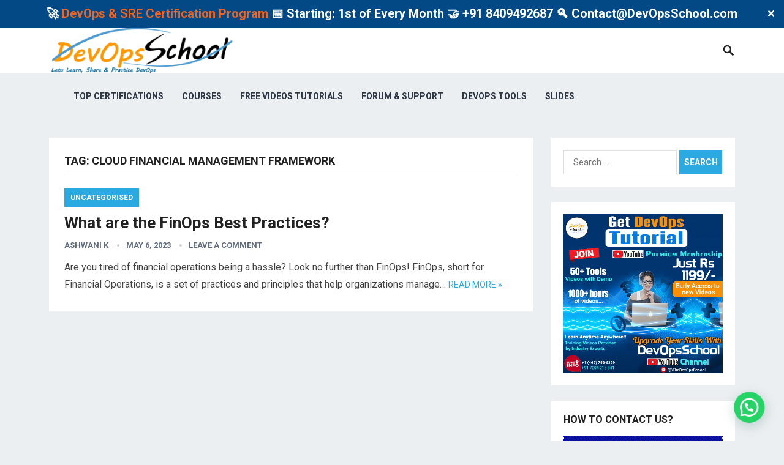

--- FILE ---
content_type: text/html; charset=UTF-8
request_url: https://www.devopsschool.com/blog/tag/cloud-financial-management-framework/
body_size: 195611
content:
<!DOCTYPE html>
<html lang="en-US" prefix="og: https://ogp.me/ns#">
<head>
<meta charset="UTF-8">
<meta name="viewport" content="width=device-width, initial-scale=1">
<meta http-equiv="X-UA-Compatible" content="IE=edge">
<meta name="HandheldFriendly" content="true">
<link rel="profile" href="http://gmpg.org/xfn/11">
<link href="https://fonts.googleapis.com/css?family=Roboto:400,700" rel="stylesheet">
<!-- This site is optimized with the Yoast SEO plugin v26.5 - https://yoast.com/wordpress/plugins/seo/ -->
<title>Cloud Financial Management Framework Archives - DevOpsSchool.com</title>
<link rel="canonical" href="https://www.devopsschool.com/blog/tag/cloud-financial-management-framework/" />
<meta property="og:locale" content="en_US" />
<meta property="og:type" content="article" />
<meta property="og:title" content="Cloud Financial Management Framework Archives - DevOpsSchool.com" />
<meta property="og:url" content="https://www.devopsschool.com/blog/tag/cloud-financial-management-framework/" />
<meta property="og:site_name" content="DevOpsSchool.com" />
<meta name="twitter:card" content="summary_large_image" />
<meta name="twitter:site" content="@devopsschools" />
<script type="application/ld+json" class="yoast-schema-graph">{"@context":"https://schema.org","@graph":[{"@type":"CollectionPage","@id":"https://www.devopsschool.com/blog/tag/cloud-financial-management-framework/","url":"https://www.devopsschool.com/blog/tag/cloud-financial-management-framework/","name":"Cloud Financial Management Framework Archives - DevOpsSchool.com","isPartOf":{"@id":"https://www.devopsschool.com/blog/#website"},"breadcrumb":{"@id":"https://www.devopsschool.com/blog/tag/cloud-financial-management-framework/#breadcrumb"},"inLanguage":"en-US"},{"@type":"BreadcrumbList","@id":"https://www.devopsschool.com/blog/tag/cloud-financial-management-framework/#breadcrumb","itemListElement":[{"@type":"ListItem","position":1,"name":"Home","item":"https://www.devopsschool.com/blog/"},{"@type":"ListItem","position":2,"name":"Cloud Financial Management Framework"}]},{"@type":"WebSite","@id":"https://www.devopsschool.com/blog/#website","url":"https://www.devopsschool.com/blog/","name":"DevOpsSchool.com","description":"DevOps, SRE, DevSecOps, Container and Microservices","potentialAction":[{"@type":"SearchAction","target":{"@type":"EntryPoint","urlTemplate":"https://www.devopsschool.com/blog/?s={search_term_string}"},"query-input":{"@type":"PropertyValueSpecification","valueRequired":true,"valueName":"search_term_string"}}],"inLanguage":"en-US"}]}</script>
<!-- / Yoast SEO plugin. -->
<!-- Search Engine Optimization by Rank Math - https://rankmath.com/ -->
<title>Cloud Financial Management Framework Archives - DevOpsSchool.com</title>
<meta name="robots" content="follow, index, max-snippet:-1, max-video-preview:-1, max-image-preview:large"/>
<link rel="canonical" href="https://www.devopsschool.com/blog/tag/cloud-financial-management-framework/" />
<meta property="og:locale" content="en_US" />
<meta property="og:type" content="article" />
<meta property="og:title" content="Cloud Financial Management Framework Archives - DevOpsSchool.com" />
<meta property="og:url" content="https://www.devopsschool.com/blog/tag/cloud-financial-management-framework/" />
<meta property="og:site_name" content="DevOpsSchool" />
<meta property="article:publisher" content="https://www.facebook.com/DevOpsSchool/" />
<meta name="twitter:card" content="summary_large_image" />
<meta name="twitter:title" content="Cloud Financial Management Framework Archives - DevOpsSchool.com" />
<meta name="twitter:site" content="@devopsschools" />
<meta name="twitter:label1" content="Posts" />
<meta name="twitter:data1" content="1" />
<script type="application/ld+json" class="rank-math-schema">{"@context":"https://schema.org","@graph":[{"@type":"Organization","@id":"https://www.devopsschool.com/blog/#organization","name":"DevOpsSchool","url":"https://www.devopsschool.com/blog","sameAs":["https://www.facebook.com/DevOpsSchool/","https://twitter.com/devopsschools","https://www.instagram.com/devopsschool/","https://in.linkedin.com/company/devopsschool","https://www.pinterest.com/devopsschool/","https://www.youtube.com/channel/UCrXr49kBvXJeQMMl2693c4g"]},{"@type":"WebSite","@id":"https://www.devopsschool.com/blog/#website","url":"https://www.devopsschool.com/blog","name":"DevOpsSchool","alternateName":"DevOps School","publisher":{"@id":"https://www.devopsschool.com/blog/#organization"},"inLanguage":"en-US"},{"@type":"CollectionPage","@id":"https://www.devopsschool.com/blog/tag/cloud-financial-management-framework/#webpage","url":"https://www.devopsschool.com/blog/tag/cloud-financial-management-framework/","name":"Cloud Financial Management Framework Archives - DevOpsSchool.com","isPartOf":{"@id":"https://www.devopsschool.com/blog/#website"},"inLanguage":"en-US"}]}</script>
<!-- /Rank Math WordPress SEO plugin -->
<link rel="alternate" type="application/rss+xml" title="DevOpsSchool.com &raquo; Feed" href="https://www.devopsschool.com/blog/feed/" />
<link rel="alternate" type="application/rss+xml" title="DevOpsSchool.com &raquo; Comments Feed" href="https://www.devopsschool.com/blog/comments/feed/" />
<link rel="alternate" type="application/rss+xml" title="DevOpsSchool.com &raquo; Cloud Financial Management Framework Tag Feed" href="https://www.devopsschool.com/blog/tag/cloud-financial-management-framework/feed/" />
<style id='wp-img-auto-sizes-contain-inline-css' type='text/css'>
img:is([sizes=auto i],[sizes^="auto," i]){contain-intrinsic-size:3000px 1500px}
/*# sourceURL=wp-img-auto-sizes-contain-inline-css */
</style>
<style id='wp-block-library-inline-css' type='text/css'>
:root{--wp-block-synced-color:#7a00df;--wp-block-synced-color--rgb:122,0,223;--wp-bound-block-color:var(--wp-block-synced-color);--wp-editor-canvas-background:#ddd;--wp-admin-theme-color:#007cba;--wp-admin-theme-color--rgb:0,124,186;--wp-admin-theme-color-darker-10:#006ba1;--wp-admin-theme-color-darker-10--rgb:0,107,160.5;--wp-admin-theme-color-darker-20:#005a87;--wp-admin-theme-color-darker-20--rgb:0,90,135;--wp-admin-border-width-focus:2px}@media (min-resolution:192dpi){:root{--wp-admin-border-width-focus:1.5px}}.wp-element-button{cursor:pointer}:root .has-very-light-gray-background-color{background-color:#eee}:root .has-very-dark-gray-background-color{background-color:#313131}:root .has-very-light-gray-color{color:#eee}:root .has-very-dark-gray-color{color:#313131}:root .has-vivid-green-cyan-to-vivid-cyan-blue-gradient-background{background:linear-gradient(135deg,#00d084,#0693e3)}:root .has-purple-crush-gradient-background{background:linear-gradient(135deg,#34e2e4,#4721fb 50%,#ab1dfe)}:root .has-hazy-dawn-gradient-background{background:linear-gradient(135deg,#faaca8,#dad0ec)}:root .has-subdued-olive-gradient-background{background:linear-gradient(135deg,#fafae1,#67a671)}:root .has-atomic-cream-gradient-background{background:linear-gradient(135deg,#fdd79a,#004a59)}:root .has-nightshade-gradient-background{background:linear-gradient(135deg,#330968,#31cdcf)}:root .has-midnight-gradient-background{background:linear-gradient(135deg,#020381,#2874fc)}:root{--wp--preset--font-size--normal:16px;--wp--preset--font-size--huge:42px}.has-regular-font-size{font-size:1em}.has-larger-font-size{font-size:2.625em}.has-normal-font-size{font-size:var(--wp--preset--font-size--normal)}.has-huge-font-size{font-size:var(--wp--preset--font-size--huge)}.has-text-align-center{text-align:center}.has-text-align-left{text-align:left}.has-text-align-right{text-align:right}.has-fit-text{white-space:nowrap!important}#end-resizable-editor-section{display:none}.aligncenter{clear:both}.items-justified-left{justify-content:flex-start}.items-justified-center{justify-content:center}.items-justified-right{justify-content:flex-end}.items-justified-space-between{justify-content:space-between}.screen-reader-text{border:0;clip-path:inset(50%);height:1px;margin:-1px;overflow:hidden;padding:0;position:absolute;width:1px;word-wrap:normal!important}.screen-reader-text:focus{background-color:#ddd;clip-path:none;color:#444;display:block;font-size:1em;height:auto;left:5px;line-height:normal;padding:15px 23px 14px;text-decoration:none;top:5px;width:auto;z-index:100000}html :where(.has-border-color){border-style:solid}html :where([style*=border-top-color]){border-top-style:solid}html :where([style*=border-right-color]){border-right-style:solid}html :where([style*=border-bottom-color]){border-bottom-style:solid}html :where([style*=border-left-color]){border-left-style:solid}html :where([style*=border-width]){border-style:solid}html :where([style*=border-top-width]){border-top-style:solid}html :where([style*=border-right-width]){border-right-style:solid}html :where([style*=border-bottom-width]){border-bottom-style:solid}html :where([style*=border-left-width]){border-left-style:solid}html :where(img[class*=wp-image-]){height:auto;max-width:100%}:where(figure){margin:0 0 1em}html :where(.is-position-sticky){--wp-admin--admin-bar--position-offset:var(--wp-admin--admin-bar--height,0px)}@media screen and (max-width:600px){html :where(.is-position-sticky){--wp-admin--admin-bar--position-offset:0px}}
/*# sourceURL=wp-block-library-inline-css */
</style><style id='wp-block-heading-inline-css' type='text/css'>
h1:where(.wp-block-heading).has-background,h2:where(.wp-block-heading).has-background,h3:where(.wp-block-heading).has-background,h4:where(.wp-block-heading).has-background,h5:where(.wp-block-heading).has-background,h6:where(.wp-block-heading).has-background{padding:1.25em 2.375em}h1.has-text-align-left[style*=writing-mode]:where([style*=vertical-lr]),h1.has-text-align-right[style*=writing-mode]:where([style*=vertical-rl]),h2.has-text-align-left[style*=writing-mode]:where([style*=vertical-lr]),h2.has-text-align-right[style*=writing-mode]:where([style*=vertical-rl]),h3.has-text-align-left[style*=writing-mode]:where([style*=vertical-lr]),h3.has-text-align-right[style*=writing-mode]:where([style*=vertical-rl]),h4.has-text-align-left[style*=writing-mode]:where([style*=vertical-lr]),h4.has-text-align-right[style*=writing-mode]:where([style*=vertical-rl]),h5.has-text-align-left[style*=writing-mode]:where([style*=vertical-lr]),h5.has-text-align-right[style*=writing-mode]:where([style*=vertical-rl]),h6.has-text-align-left[style*=writing-mode]:where([style*=vertical-lr]),h6.has-text-align-right[style*=writing-mode]:where([style*=vertical-rl]){rotate:180deg}
/*# sourceURL=https://www.devopsschool.com/blog/wp-includes/blocks/heading/style.min.css */
</style>
<style id='wp-block-image-inline-css' type='text/css'>
.wp-block-image>a,.wp-block-image>figure>a{display:inline-block}.wp-block-image img{box-sizing:border-box;height:auto;max-width:100%;vertical-align:bottom}@media not (prefers-reduced-motion){.wp-block-image img.hide{visibility:hidden}.wp-block-image img.show{animation:show-content-image .4s}}.wp-block-image[style*=border-radius] img,.wp-block-image[style*=border-radius]>a{border-radius:inherit}.wp-block-image.has-custom-border img{box-sizing:border-box}.wp-block-image.aligncenter{text-align:center}.wp-block-image.alignfull>a,.wp-block-image.alignwide>a{width:100%}.wp-block-image.alignfull img,.wp-block-image.alignwide img{height:auto;width:100%}.wp-block-image .aligncenter,.wp-block-image .alignleft,.wp-block-image .alignright,.wp-block-image.aligncenter,.wp-block-image.alignleft,.wp-block-image.alignright{display:table}.wp-block-image .aligncenter>figcaption,.wp-block-image .alignleft>figcaption,.wp-block-image .alignright>figcaption,.wp-block-image.aligncenter>figcaption,.wp-block-image.alignleft>figcaption,.wp-block-image.alignright>figcaption{caption-side:bottom;display:table-caption}.wp-block-image .alignleft{float:left;margin:.5em 1em .5em 0}.wp-block-image .alignright{float:right;margin:.5em 0 .5em 1em}.wp-block-image .aligncenter{margin-left:auto;margin-right:auto}.wp-block-image :where(figcaption){margin-bottom:1em;margin-top:.5em}.wp-block-image.is-style-circle-mask img{border-radius:9999px}@supports ((-webkit-mask-image:none) or (mask-image:none)) or (-webkit-mask-image:none){.wp-block-image.is-style-circle-mask img{border-radius:0;-webkit-mask-image:url('data:image/svg+xml;utf8,<svg viewBox="0 0 100 100" xmlns="http://www.w3.org/2000/svg"><circle cx="50" cy="50" r="50"/></svg>');mask-image:url('data:image/svg+xml;utf8,<svg viewBox="0 0 100 100" xmlns="http://www.w3.org/2000/svg"><circle cx="50" cy="50" r="50"/></svg>');mask-mode:alpha;-webkit-mask-position:center;mask-position:center;-webkit-mask-repeat:no-repeat;mask-repeat:no-repeat;-webkit-mask-size:contain;mask-size:contain}}:root :where(.wp-block-image.is-style-rounded img,.wp-block-image .is-style-rounded img){border-radius:9999px}.wp-block-image figure{margin:0}.wp-lightbox-container{display:flex;flex-direction:column;position:relative}.wp-lightbox-container img{cursor:zoom-in}.wp-lightbox-container img:hover+button{opacity:1}.wp-lightbox-container button{align-items:center;backdrop-filter:blur(16px) saturate(180%);background-color:#5a5a5a40;border:none;border-radius:4px;cursor:zoom-in;display:flex;height:20px;justify-content:center;opacity:0;padding:0;position:absolute;right:16px;text-align:center;top:16px;width:20px;z-index:100}@media not (prefers-reduced-motion){.wp-lightbox-container button{transition:opacity .2s ease}}.wp-lightbox-container button:focus-visible{outline:3px auto #5a5a5a40;outline:3px auto -webkit-focus-ring-color;outline-offset:3px}.wp-lightbox-container button:hover{cursor:pointer;opacity:1}.wp-lightbox-container button:focus{opacity:1}.wp-lightbox-container button:focus,.wp-lightbox-container button:hover,.wp-lightbox-container button:not(:hover):not(:active):not(.has-background){background-color:#5a5a5a40;border:none}.wp-lightbox-overlay{box-sizing:border-box;cursor:zoom-out;height:100vh;left:0;overflow:hidden;position:fixed;top:0;visibility:hidden;width:100%;z-index:100000}.wp-lightbox-overlay .close-button{align-items:center;cursor:pointer;display:flex;justify-content:center;min-height:40px;min-width:40px;padding:0;position:absolute;right:calc(env(safe-area-inset-right) + 16px);top:calc(env(safe-area-inset-top) + 16px);z-index:5000000}.wp-lightbox-overlay .close-button:focus,.wp-lightbox-overlay .close-button:hover,.wp-lightbox-overlay .close-button:not(:hover):not(:active):not(.has-background){background:none;border:none}.wp-lightbox-overlay .lightbox-image-container{height:var(--wp--lightbox-container-height);left:50%;overflow:hidden;position:absolute;top:50%;transform:translate(-50%,-50%);transform-origin:top left;width:var(--wp--lightbox-container-width);z-index:9999999999}.wp-lightbox-overlay .wp-block-image{align-items:center;box-sizing:border-box;display:flex;height:100%;justify-content:center;margin:0;position:relative;transform-origin:0 0;width:100%;z-index:3000000}.wp-lightbox-overlay .wp-block-image img{height:var(--wp--lightbox-image-height);min-height:var(--wp--lightbox-image-height);min-width:var(--wp--lightbox-image-width);width:var(--wp--lightbox-image-width)}.wp-lightbox-overlay .wp-block-image figcaption{display:none}.wp-lightbox-overlay button{background:none;border:none}.wp-lightbox-overlay .scrim{background-color:#fff;height:100%;opacity:.9;position:absolute;width:100%;z-index:2000000}.wp-lightbox-overlay.active{visibility:visible}@media not (prefers-reduced-motion){.wp-lightbox-overlay.active{animation:turn-on-visibility .25s both}.wp-lightbox-overlay.active img{animation:turn-on-visibility .35s both}.wp-lightbox-overlay.show-closing-animation:not(.active){animation:turn-off-visibility .35s both}.wp-lightbox-overlay.show-closing-animation:not(.active) img{animation:turn-off-visibility .25s both}.wp-lightbox-overlay.zoom.active{animation:none;opacity:1;visibility:visible}.wp-lightbox-overlay.zoom.active .lightbox-image-container{animation:lightbox-zoom-in .4s}.wp-lightbox-overlay.zoom.active .lightbox-image-container img{animation:none}.wp-lightbox-overlay.zoom.active .scrim{animation:turn-on-visibility .4s forwards}.wp-lightbox-overlay.zoom.show-closing-animation:not(.active){animation:none}.wp-lightbox-overlay.zoom.show-closing-animation:not(.active) .lightbox-image-container{animation:lightbox-zoom-out .4s}.wp-lightbox-overlay.zoom.show-closing-animation:not(.active) .lightbox-image-container img{animation:none}.wp-lightbox-overlay.zoom.show-closing-animation:not(.active) .scrim{animation:turn-off-visibility .4s forwards}}@keyframes show-content-image{0%{visibility:hidden}99%{visibility:hidden}to{visibility:visible}}@keyframes turn-on-visibility{0%{opacity:0}to{opacity:1}}@keyframes turn-off-visibility{0%{opacity:1;visibility:visible}99%{opacity:0;visibility:visible}to{opacity:0;visibility:hidden}}@keyframes lightbox-zoom-in{0%{transform:translate(calc((-100vw + var(--wp--lightbox-scrollbar-width))/2 + var(--wp--lightbox-initial-left-position)),calc(-50vh + var(--wp--lightbox-initial-top-position))) scale(var(--wp--lightbox-scale))}to{transform:translate(-50%,-50%) scale(1)}}@keyframes lightbox-zoom-out{0%{transform:translate(-50%,-50%) scale(1);visibility:visible}99%{visibility:visible}to{transform:translate(calc((-100vw + var(--wp--lightbox-scrollbar-width))/2 + var(--wp--lightbox-initial-left-position)),calc(-50vh + var(--wp--lightbox-initial-top-position))) scale(var(--wp--lightbox-scale));visibility:hidden}}
/*# sourceURL=https://www.devopsschool.com/blog/wp-includes/blocks/image/style.min.css */
</style>
<style id='wp-block-latest-posts-inline-css' type='text/css'>
.wp-block-latest-posts{box-sizing:border-box}.wp-block-latest-posts.alignleft{margin-right:2em}.wp-block-latest-posts.alignright{margin-left:2em}.wp-block-latest-posts.wp-block-latest-posts__list{list-style:none}.wp-block-latest-posts.wp-block-latest-posts__list li{clear:both;overflow-wrap:break-word}.wp-block-latest-posts.is-grid{display:flex;flex-wrap:wrap}.wp-block-latest-posts.is-grid li{margin:0 1.25em 1.25em 0;width:100%}@media (min-width:600px){.wp-block-latest-posts.columns-2 li{width:calc(50% - .625em)}.wp-block-latest-posts.columns-2 li:nth-child(2n){margin-right:0}.wp-block-latest-posts.columns-3 li{width:calc(33.33333% - .83333em)}.wp-block-latest-posts.columns-3 li:nth-child(3n){margin-right:0}.wp-block-latest-posts.columns-4 li{width:calc(25% - .9375em)}.wp-block-latest-posts.columns-4 li:nth-child(4n){margin-right:0}.wp-block-latest-posts.columns-5 li{width:calc(20% - 1em)}.wp-block-latest-posts.columns-5 li:nth-child(5n){margin-right:0}.wp-block-latest-posts.columns-6 li{width:calc(16.66667% - 1.04167em)}.wp-block-latest-posts.columns-6 li:nth-child(6n){margin-right:0}}:root :where(.wp-block-latest-posts.is-grid){padding:0}:root :where(.wp-block-latest-posts.wp-block-latest-posts__list){padding-left:0}.wp-block-latest-posts__post-author,.wp-block-latest-posts__post-date{display:block;font-size:.8125em}.wp-block-latest-posts__post-excerpt,.wp-block-latest-posts__post-full-content{margin-bottom:1em;margin-top:.5em}.wp-block-latest-posts__featured-image a{display:inline-block}.wp-block-latest-posts__featured-image img{height:auto;max-width:100%;width:auto}.wp-block-latest-posts__featured-image.alignleft{float:left;margin-right:1em}.wp-block-latest-posts__featured-image.alignright{float:right;margin-left:1em}.wp-block-latest-posts__featured-image.aligncenter{margin-bottom:1em;text-align:center}
/*# sourceURL=https://www.devopsschool.com/blog/wp-includes/blocks/latest-posts/style.min.css */
</style>
<style id='wp-block-paragraph-inline-css' type='text/css'>
.is-small-text{font-size:.875em}.is-regular-text{font-size:1em}.is-large-text{font-size:2.25em}.is-larger-text{font-size:3em}.has-drop-cap:not(:focus):first-letter{float:left;font-size:8.4em;font-style:normal;font-weight:100;line-height:.68;margin:.05em .1em 0 0;text-transform:uppercase}body.rtl .has-drop-cap:not(:focus):first-letter{float:none;margin-left:.1em}p.has-drop-cap.has-background{overflow:hidden}:root :where(p.has-background){padding:1.25em 2.375em}:where(p.has-text-color:not(.has-link-color)) a{color:inherit}p.has-text-align-left[style*="writing-mode:vertical-lr"],p.has-text-align-right[style*="writing-mode:vertical-rl"]{rotate:180deg}
/*# sourceURL=https://www.devopsschool.com/blog/wp-includes/blocks/paragraph/style.min.css */
</style>
<style id='global-styles-inline-css' type='text/css'>
:root{--wp--preset--aspect-ratio--square: 1;--wp--preset--aspect-ratio--4-3: 4/3;--wp--preset--aspect-ratio--3-4: 3/4;--wp--preset--aspect-ratio--3-2: 3/2;--wp--preset--aspect-ratio--2-3: 2/3;--wp--preset--aspect-ratio--16-9: 16/9;--wp--preset--aspect-ratio--9-16: 9/16;--wp--preset--color--black: #000000;--wp--preset--color--cyan-bluish-gray: #abb8c3;--wp--preset--color--white: #ffffff;--wp--preset--color--pale-pink: #f78da7;--wp--preset--color--vivid-red: #cf2e2e;--wp--preset--color--luminous-vivid-orange: #ff6900;--wp--preset--color--luminous-vivid-amber: #fcb900;--wp--preset--color--light-green-cyan: #7bdcb5;--wp--preset--color--vivid-green-cyan: #00d084;--wp--preset--color--pale-cyan-blue: #8ed1fc;--wp--preset--color--vivid-cyan-blue: #0693e3;--wp--preset--color--vivid-purple: #9b51e0;--wp--preset--gradient--vivid-cyan-blue-to-vivid-purple: linear-gradient(135deg,rgb(6,147,227) 0%,rgb(155,81,224) 100%);--wp--preset--gradient--light-green-cyan-to-vivid-green-cyan: linear-gradient(135deg,rgb(122,220,180) 0%,rgb(0,208,130) 100%);--wp--preset--gradient--luminous-vivid-amber-to-luminous-vivid-orange: linear-gradient(135deg,rgb(252,185,0) 0%,rgb(255,105,0) 100%);--wp--preset--gradient--luminous-vivid-orange-to-vivid-red: linear-gradient(135deg,rgb(255,105,0) 0%,rgb(207,46,46) 100%);--wp--preset--gradient--very-light-gray-to-cyan-bluish-gray: linear-gradient(135deg,rgb(238,238,238) 0%,rgb(169,184,195) 100%);--wp--preset--gradient--cool-to-warm-spectrum: linear-gradient(135deg,rgb(74,234,220) 0%,rgb(151,120,209) 20%,rgb(207,42,186) 40%,rgb(238,44,130) 60%,rgb(251,105,98) 80%,rgb(254,248,76) 100%);--wp--preset--gradient--blush-light-purple: linear-gradient(135deg,rgb(255,206,236) 0%,rgb(152,150,240) 100%);--wp--preset--gradient--blush-bordeaux: linear-gradient(135deg,rgb(254,205,165) 0%,rgb(254,45,45) 50%,rgb(107,0,62) 100%);--wp--preset--gradient--luminous-dusk: linear-gradient(135deg,rgb(255,203,112) 0%,rgb(199,81,192) 50%,rgb(65,88,208) 100%);--wp--preset--gradient--pale-ocean: linear-gradient(135deg,rgb(255,245,203) 0%,rgb(182,227,212) 50%,rgb(51,167,181) 100%);--wp--preset--gradient--electric-grass: linear-gradient(135deg,rgb(202,248,128) 0%,rgb(113,206,126) 100%);--wp--preset--gradient--midnight: linear-gradient(135deg,rgb(2,3,129) 0%,rgb(40,116,252) 100%);--wp--preset--font-size--small: 13px;--wp--preset--font-size--medium: 20px;--wp--preset--font-size--large: 36px;--wp--preset--font-size--x-large: 42px;--wp--preset--spacing--20: 0.44rem;--wp--preset--spacing--30: 0.67rem;--wp--preset--spacing--40: 1rem;--wp--preset--spacing--50: 1.5rem;--wp--preset--spacing--60: 2.25rem;--wp--preset--spacing--70: 3.38rem;--wp--preset--spacing--80: 5.06rem;--wp--preset--shadow--natural: 6px 6px 9px rgba(0, 0, 0, 0.2);--wp--preset--shadow--deep: 12px 12px 50px rgba(0, 0, 0, 0.4);--wp--preset--shadow--sharp: 6px 6px 0px rgba(0, 0, 0, 0.2);--wp--preset--shadow--outlined: 6px 6px 0px -3px rgb(255, 255, 255), 6px 6px rgb(0, 0, 0);--wp--preset--shadow--crisp: 6px 6px 0px rgb(0, 0, 0);}:where(.is-layout-flex){gap: 0.5em;}:where(.is-layout-grid){gap: 0.5em;}body .is-layout-flex{display: flex;}.is-layout-flex{flex-wrap: wrap;align-items: center;}.is-layout-flex > :is(*, div){margin: 0;}body .is-layout-grid{display: grid;}.is-layout-grid > :is(*, div){margin: 0;}:where(.wp-block-columns.is-layout-flex){gap: 2em;}:where(.wp-block-columns.is-layout-grid){gap: 2em;}:where(.wp-block-post-template.is-layout-flex){gap: 1.25em;}:where(.wp-block-post-template.is-layout-grid){gap: 1.25em;}.has-black-color{color: var(--wp--preset--color--black) !important;}.has-cyan-bluish-gray-color{color: var(--wp--preset--color--cyan-bluish-gray) !important;}.has-white-color{color: var(--wp--preset--color--white) !important;}.has-pale-pink-color{color: var(--wp--preset--color--pale-pink) !important;}.has-vivid-red-color{color: var(--wp--preset--color--vivid-red) !important;}.has-luminous-vivid-orange-color{color: var(--wp--preset--color--luminous-vivid-orange) !important;}.has-luminous-vivid-amber-color{color: var(--wp--preset--color--luminous-vivid-amber) !important;}.has-light-green-cyan-color{color: var(--wp--preset--color--light-green-cyan) !important;}.has-vivid-green-cyan-color{color: var(--wp--preset--color--vivid-green-cyan) !important;}.has-pale-cyan-blue-color{color: var(--wp--preset--color--pale-cyan-blue) !important;}.has-vivid-cyan-blue-color{color: var(--wp--preset--color--vivid-cyan-blue) !important;}.has-vivid-purple-color{color: var(--wp--preset--color--vivid-purple) !important;}.has-black-background-color{background-color: var(--wp--preset--color--black) !important;}.has-cyan-bluish-gray-background-color{background-color: var(--wp--preset--color--cyan-bluish-gray) !important;}.has-white-background-color{background-color: var(--wp--preset--color--white) !important;}.has-pale-pink-background-color{background-color: var(--wp--preset--color--pale-pink) !important;}.has-vivid-red-background-color{background-color: var(--wp--preset--color--vivid-red) !important;}.has-luminous-vivid-orange-background-color{background-color: var(--wp--preset--color--luminous-vivid-orange) !important;}.has-luminous-vivid-amber-background-color{background-color: var(--wp--preset--color--luminous-vivid-amber) !important;}.has-light-green-cyan-background-color{background-color: var(--wp--preset--color--light-green-cyan) !important;}.has-vivid-green-cyan-background-color{background-color: var(--wp--preset--color--vivid-green-cyan) !important;}.has-pale-cyan-blue-background-color{background-color: var(--wp--preset--color--pale-cyan-blue) !important;}.has-vivid-cyan-blue-background-color{background-color: var(--wp--preset--color--vivid-cyan-blue) !important;}.has-vivid-purple-background-color{background-color: var(--wp--preset--color--vivid-purple) !important;}.has-black-border-color{border-color: var(--wp--preset--color--black) !important;}.has-cyan-bluish-gray-border-color{border-color: var(--wp--preset--color--cyan-bluish-gray) !important;}.has-white-border-color{border-color: var(--wp--preset--color--white) !important;}.has-pale-pink-border-color{border-color: var(--wp--preset--color--pale-pink) !important;}.has-vivid-red-border-color{border-color: var(--wp--preset--color--vivid-red) !important;}.has-luminous-vivid-orange-border-color{border-color: var(--wp--preset--color--luminous-vivid-orange) !important;}.has-luminous-vivid-amber-border-color{border-color: var(--wp--preset--color--luminous-vivid-amber) !important;}.has-light-green-cyan-border-color{border-color: var(--wp--preset--color--light-green-cyan) !important;}.has-vivid-green-cyan-border-color{border-color: var(--wp--preset--color--vivid-green-cyan) !important;}.has-pale-cyan-blue-border-color{border-color: var(--wp--preset--color--pale-cyan-blue) !important;}.has-vivid-cyan-blue-border-color{border-color: var(--wp--preset--color--vivid-cyan-blue) !important;}.has-vivid-purple-border-color{border-color: var(--wp--preset--color--vivid-purple) !important;}.has-vivid-cyan-blue-to-vivid-purple-gradient-background{background: var(--wp--preset--gradient--vivid-cyan-blue-to-vivid-purple) !important;}.has-light-green-cyan-to-vivid-green-cyan-gradient-background{background: var(--wp--preset--gradient--light-green-cyan-to-vivid-green-cyan) !important;}.has-luminous-vivid-amber-to-luminous-vivid-orange-gradient-background{background: var(--wp--preset--gradient--luminous-vivid-amber-to-luminous-vivid-orange) !important;}.has-luminous-vivid-orange-to-vivid-red-gradient-background{background: var(--wp--preset--gradient--luminous-vivid-orange-to-vivid-red) !important;}.has-very-light-gray-to-cyan-bluish-gray-gradient-background{background: var(--wp--preset--gradient--very-light-gray-to-cyan-bluish-gray) !important;}.has-cool-to-warm-spectrum-gradient-background{background: var(--wp--preset--gradient--cool-to-warm-spectrum) !important;}.has-blush-light-purple-gradient-background{background: var(--wp--preset--gradient--blush-light-purple) !important;}.has-blush-bordeaux-gradient-background{background: var(--wp--preset--gradient--blush-bordeaux) !important;}.has-luminous-dusk-gradient-background{background: var(--wp--preset--gradient--luminous-dusk) !important;}.has-pale-ocean-gradient-background{background: var(--wp--preset--gradient--pale-ocean) !important;}.has-electric-grass-gradient-background{background: var(--wp--preset--gradient--electric-grass) !important;}.has-midnight-gradient-background{background: var(--wp--preset--gradient--midnight) !important;}.has-small-font-size{font-size: var(--wp--preset--font-size--small) !important;}.has-medium-font-size{font-size: var(--wp--preset--font-size--medium) !important;}.has-large-font-size{font-size: var(--wp--preset--font-size--large) !important;}.has-x-large-font-size{font-size: var(--wp--preset--font-size--x-large) !important;}
/*# sourceURL=global-styles-inline-css */
</style>
<style id='classic-theme-styles-inline-css' type='text/css'>
/*! This file is auto-generated */
.wp-block-button__link{color:#fff;background-color:#32373c;border-radius:9999px;box-shadow:none;text-decoration:none;padding:calc(.667em + 2px) calc(1.333em + 2px);font-size:1.125em}.wp-block-file__button{background:#32373c;color:#fff;text-decoration:none}
/*# sourceURL=/wp-includes/css/classic-themes.min.css */
</style>
<!-- <link rel='stylesheet' id='simple-banner-style-css' href='https://www.devopsschool.com/blog/wp-content/plugins/simple-banner/simple-banner.css?ver=3.1.2' type='text/css' media='all' /> -->
<!-- <link rel='stylesheet' id='revenue-style-css' href='https://www.devopsschool.com/blog/wp-content/themes/revenue/style.css?ver=20180523' type='text/css' media='all' /> -->
<!-- <link rel='stylesheet' id='genericons-style-css' href='https://www.devopsschool.com/blog/wp-content/themes/revenue/genericons/genericons.css?ver=6.9' type='text/css' media='all' /> -->
<!-- <link rel='stylesheet' id='responsive-style-css' href='https://www.devopsschool.com/blog/wp-content/themes/revenue/responsive.css?ver=20171012' type='text/css' media='all' /> -->
<!-- <link rel='stylesheet' id='__EPYT__style-css' href='https://www.devopsschool.com/blog/wp-content/plugins/youtube-embed-plus/styles/ytprefs.min.css?ver=14.2.3.2' type='text/css' media='all' /> -->
<link rel="stylesheet" type="text/css" href="//www.devopsschool.com/blog/wp-content/cache/wpfc-minified/jzf9ez9u/2m0xf.css" media="all"/>
<style id='__EPYT__style-inline-css' type='text/css'>
.epyt-gallery-thumb {
width: 33.333%;
}
/*# sourceURL=__EPYT__style-inline-css */
</style>
<script src='//www.devopsschool.com/blog/wp-content/cache/wpfc-minified/frmf43on/2m0xf.js' type="text/javascript"></script>
<!-- <script type="text/javascript" src="https://www.devopsschool.com/blog/wp-includes/js/jquery/jquery.min.js?ver=3.7.1" id="jquery-core-js"></script> -->
<!-- <script type="text/javascript" src="https://www.devopsschool.com/blog/wp-includes/js/jquery/jquery-migrate.min.js?ver=3.4.1" id="jquery-migrate-js"></script> -->
<script type="text/javascript" id="simple-banner-script-js-before">
/* <![CDATA[ */
const simpleBannerScriptParams = {"pro_version_enabled":"","debug_mode":"","id":33931,"version":"3.1.2","banner_params":[{"hide_simple_banner":"no","simple_banner_prepend_element":"body","simple_banner_position":"","header_margin":"","header_padding":"","wp_body_open_enabled":"","wp_body_open":true,"simple_banner_z_index":"","simple_banner_text":"\ud83d\ude80 <a href=\"https:\/\/www.devopsschool.com\/certification\/\">DevOps &amp; SRE Certification Program <\/a> \ud83d\udcc5 Starting: 1st of Every Month \ud83e\udd1d +91 8409492687 \ud83d\udd0d Contact@DevOpsSchool.com","disabled_on_current_page":false,"disabled_pages_array":[],"is_current_page_a_post":true,"disabled_on_posts":"","simple_banner_disabled_page_paths":"","simple_banner_font_size":"20px","simple_banner_color":"","simple_banner_text_color":"","simple_banner_link_color":"","simple_banner_close_color":"","simple_banner_custom_css":"","simple_banner_scrolling_custom_css":"","simple_banner_text_custom_css":"","simple_banner_button_css":"","site_custom_css":"","keep_site_custom_css":"","site_custom_js":"","keep_site_custom_js":"","close_button_enabled":"on","close_button_expiration":"","close_button_cookie_set":false,"current_date":{"date":"2026-01-09 08:05:54.383886","timezone_type":3,"timezone":"UTC"},"start_date":{"date":"2026-01-09 08:05:54.383892","timezone_type":3,"timezone":"UTC"},"end_date":{"date":"2026-01-09 08:05:54.383895","timezone_type":3,"timezone":"UTC"},"simple_banner_start_after_date":"","simple_banner_remove_after_date":"","simple_banner_insert_inside_element":""}]}
//# sourceURL=simple-banner-script-js-before
/* ]]> */
</script>
<script src='//www.devopsschool.com/blog/wp-content/cache/wpfc-minified/1zb1xaar/2m0xf.js' type="text/javascript"></script>
<!-- <script type="text/javascript" src="https://www.devopsschool.com/blog/wp-content/plugins/simple-banner/simple-banner.js?ver=3.1.2" id="simple-banner-script-js"></script> -->
<script type="text/javascript" id="__ytprefs__-js-extra">
/* <![CDATA[ */
var _EPYT_ = {"ajaxurl":"https://www.devopsschool.com/blog/wp-admin/admin-ajax.php","security":"a2a25e844b","gallery_scrolloffset":"20","eppathtoscripts":"https://www.devopsschool.com/blog/wp-content/plugins/youtube-embed-plus/scripts/","eppath":"https://www.devopsschool.com/blog/wp-content/plugins/youtube-embed-plus/","epresponsiveselector":"[\"iframe.__youtube_prefs_widget__\"]","epdovol":"1","version":"14.2.3.2","evselector":"iframe.__youtube_prefs__[src], iframe[src*=\"youtube.com/embed/\"], iframe[src*=\"youtube-nocookie.com/embed/\"]","ajax_compat":"","maxres_facade":"eager","ytapi_load":"light","pause_others":"","stopMobileBuffer":"1","facade_mode":"","not_live_on_channel":""};
//# sourceURL=__ytprefs__-js-extra
/* ]]> */
</script>
<script src='//www.devopsschool.com/blog/wp-content/cache/wpfc-minified/7uhj446f/2m0xf.js' type="text/javascript"></script>
<!-- <script type="text/javascript" src="https://www.devopsschool.com/blog/wp-content/plugins/youtube-embed-plus/scripts/ytprefs.min.js?ver=14.2.3.2" id="__ytprefs__-js"></script> -->
<link rel="https://api.w.org/" href="https://www.devopsschool.com/blog/wp-json/" /><link rel="alternate" title="JSON" type="application/json" href="https://www.devopsschool.com/blog/wp-json/wp/v2/tags/8145" /><link rel="EditURI" type="application/rsd+xml" title="RSD" href="https://www.devopsschool.com/blog/xmlrpc.php?rsd" />
<meta name="generator" content="WordPress 6.9" />
<style id="simple-banner-font-size" type="text/css">.simple-banner .simple-banner-text{font-size:20px;}</style><style id="simple-banner-background-color" type="text/css">.simple-banner{background: #024985;}</style><style id="simple-banner-text-color" type="text/css">.simple-banner .simple-banner-text{color: #ffffff;}</style><style id="simple-banner-link-color" type="text/css">.simple-banner .simple-banner-text a{color:#f16521;}</style><style id="simple-banner-z-index" type="text/css">.simple-banner{z-index: 99999;}</style><style id="simple-banner-site-custom-css-dummy" type="text/css"></style><script id="simple-banner-site-custom-js-dummy" type="text/javascript"></script><style type="text/css">.saboxplugin-wrap{-webkit-box-sizing:border-box;-moz-box-sizing:border-box;-ms-box-sizing:border-box;box-sizing:border-box;border:1px solid #eee;width:100%;clear:both;display:block;overflow:hidden;word-wrap:break-word;position:relative}.saboxplugin-wrap .saboxplugin-gravatar{float:left;padding:0 20px 20px 20px}.saboxplugin-wrap .saboxplugin-gravatar img{max-width:100px;height:auto;border-radius:0;}.saboxplugin-wrap .saboxplugin-authorname{font-size:18px;line-height:1;margin:20px 0 0 20px;display:block}.saboxplugin-wrap .saboxplugin-authorname a{text-decoration:none}.saboxplugin-wrap .saboxplugin-authorname a:focus{outline:0}.saboxplugin-wrap .saboxplugin-desc{display:block;margin:5px 20px}.saboxplugin-wrap .saboxplugin-desc a{text-decoration:underline}.saboxplugin-wrap .saboxplugin-desc p{margin:5px 0 12px}.saboxplugin-wrap .saboxplugin-web{margin:0 20px 15px;text-align:left}.saboxplugin-wrap .sab-web-position{text-align:right}.saboxplugin-wrap .saboxplugin-web a{color:#ccc;text-decoration:none}.saboxplugin-wrap .saboxplugin-socials{position:relative;display:block;background:#fcfcfc;padding:5px;border-top:1px solid #eee}.saboxplugin-wrap .saboxplugin-socials a svg{width:20px;height:20px}.saboxplugin-wrap .saboxplugin-socials a svg .st2{fill:#fff; transform-origin:center center;}.saboxplugin-wrap .saboxplugin-socials a svg .st1{fill:rgba(0,0,0,.3)}.saboxplugin-wrap .saboxplugin-socials a:hover{opacity:.8;-webkit-transition:opacity .4s;-moz-transition:opacity .4s;-o-transition:opacity .4s;transition:opacity .4s;box-shadow:none!important;-webkit-box-shadow:none!important}.saboxplugin-wrap .saboxplugin-socials .saboxplugin-icon-color{box-shadow:none;padding:0;border:0;-webkit-transition:opacity .4s;-moz-transition:opacity .4s;-o-transition:opacity .4s;transition:opacity .4s;display:inline-block;color:#fff;font-size:0;text-decoration:inherit;margin:5px;-webkit-border-radius:0;-moz-border-radius:0;-ms-border-radius:0;-o-border-radius:0;border-radius:0;overflow:hidden}.saboxplugin-wrap .saboxplugin-socials .saboxplugin-icon-grey{text-decoration:inherit;box-shadow:none;position:relative;display:-moz-inline-stack;display:inline-block;vertical-align:middle;zoom:1;margin:10px 5px;color:#444;fill:#444}.clearfix:after,.clearfix:before{content:' ';display:table;line-height:0;clear:both}.ie7 .clearfix{zoom:1}.saboxplugin-socials.sabox-colored .saboxplugin-icon-color .sab-twitch{border-color:#38245c}.saboxplugin-socials.sabox-colored .saboxplugin-icon-color .sab-behance{border-color:#003eb0}.saboxplugin-socials.sabox-colored .saboxplugin-icon-color .sab-deviantart{border-color:#036824}.saboxplugin-socials.sabox-colored .saboxplugin-icon-color .sab-digg{border-color:#00327c}.saboxplugin-socials.sabox-colored .saboxplugin-icon-color .sab-dribbble{border-color:#ba1655}.saboxplugin-socials.sabox-colored .saboxplugin-icon-color .sab-facebook{border-color:#1e2e4f}.saboxplugin-socials.sabox-colored .saboxplugin-icon-color .sab-flickr{border-color:#003576}.saboxplugin-socials.sabox-colored .saboxplugin-icon-color .sab-github{border-color:#264874}.saboxplugin-socials.sabox-colored .saboxplugin-icon-color .sab-google{border-color:#0b51c5}.saboxplugin-socials.sabox-colored .saboxplugin-icon-color .sab-html5{border-color:#902e13}.saboxplugin-socials.sabox-colored .saboxplugin-icon-color .sab-instagram{border-color:#1630aa}.saboxplugin-socials.sabox-colored .saboxplugin-icon-color .sab-linkedin{border-color:#00344f}.saboxplugin-socials.sabox-colored .saboxplugin-icon-color .sab-pinterest{border-color:#5b040e}.saboxplugin-socials.sabox-colored .saboxplugin-icon-color .sab-reddit{border-color:#992900}.saboxplugin-socials.sabox-colored .saboxplugin-icon-color .sab-rss{border-color:#a43b0a}.saboxplugin-socials.sabox-colored .saboxplugin-icon-color .sab-sharethis{border-color:#5d8420}.saboxplugin-socials.sabox-colored .saboxplugin-icon-color .sab-soundcloud{border-color:#995200}.saboxplugin-socials.sabox-colored .saboxplugin-icon-color .sab-spotify{border-color:#0f612c}.saboxplugin-socials.sabox-colored .saboxplugin-icon-color .sab-stackoverflow{border-color:#a95009}.saboxplugin-socials.sabox-colored .saboxplugin-icon-color .sab-steam{border-color:#006388}.saboxplugin-socials.sabox-colored .saboxplugin-icon-color .sab-user_email{border-color:#b84e05}.saboxplugin-socials.sabox-colored .saboxplugin-icon-color .sab-tumblr{border-color:#10151b}.saboxplugin-socials.sabox-colored .saboxplugin-icon-color .sab-twitter{border-color:#0967a0}.saboxplugin-socials.sabox-colored .saboxplugin-icon-color .sab-vimeo{border-color:#0d7091}.saboxplugin-socials.sabox-colored .saboxplugin-icon-color .sab-windows{border-color:#003f71}.saboxplugin-socials.sabox-colored .saboxplugin-icon-color .sab-whatsapp{border-color:#003f71}.saboxplugin-socials.sabox-colored .saboxplugin-icon-color .sab-wordpress{border-color:#0f3647}.saboxplugin-socials.sabox-colored .saboxplugin-icon-color .sab-yahoo{border-color:#14002d}.saboxplugin-socials.sabox-colored .saboxplugin-icon-color .sab-youtube{border-color:#900}.saboxplugin-socials.sabox-colored .saboxplugin-icon-color .sab-xing{border-color:#000202}.saboxplugin-socials.sabox-colored .saboxplugin-icon-color .sab-mixcloud{border-color:#2475a0}.saboxplugin-socials.sabox-colored .saboxplugin-icon-color .sab-vk{border-color:#243549}.saboxplugin-socials.sabox-colored .saboxplugin-icon-color .sab-medium{border-color:#00452c}.saboxplugin-socials.sabox-colored .saboxplugin-icon-color .sab-quora{border-color:#420e00}.saboxplugin-socials.sabox-colored .saboxplugin-icon-color .sab-meetup{border-color:#9b181c}.saboxplugin-socials.sabox-colored .saboxplugin-icon-color .sab-goodreads{border-color:#000}.saboxplugin-socials.sabox-colored .saboxplugin-icon-color .sab-snapchat{border-color:#999700}.saboxplugin-socials.sabox-colored .saboxplugin-icon-color .sab-500px{border-color:#00557f}.saboxplugin-socials.sabox-colored .saboxplugin-icon-color .sab-mastodont{border-color:#185886}.sabox-plus-item{margin-bottom:20px}@media screen and (max-width:480px){.saboxplugin-wrap{text-align:center}.saboxplugin-wrap .saboxplugin-gravatar{float:none;padding:20px 0;text-align:center;margin:0 auto;display:block}.saboxplugin-wrap .saboxplugin-gravatar img{float:none;display:inline-block;display:-moz-inline-stack;vertical-align:middle;zoom:1}.saboxplugin-wrap .saboxplugin-desc{margin:0 10px 20px;text-align:center}.saboxplugin-wrap .saboxplugin-authorname{text-align:center;margin:10px 0 20px}}body .saboxplugin-authorname a,body .saboxplugin-authorname a:hover{box-shadow:none;-webkit-box-shadow:none}a.sab-profile-edit{font-size:16px!important;line-height:1!important}.sab-edit-settings a,a.sab-profile-edit{color:#0073aa!important;box-shadow:none!important;-webkit-box-shadow:none!important}.sab-edit-settings{margin-right:15px;position:absolute;right:0;z-index:2;bottom:10px;line-height:20px}.sab-edit-settings i{margin-left:5px}.saboxplugin-socials{line-height:1!important}.rtl .saboxplugin-wrap .saboxplugin-gravatar{float:right}.rtl .saboxplugin-wrap .saboxplugin-authorname{display:flex;align-items:center}.rtl .saboxplugin-wrap .saboxplugin-authorname .sab-profile-edit{margin-right:10px}.rtl .sab-edit-settings{right:auto;left:0}img.sab-custom-avatar{max-width:75px;}.saboxplugin-wrap {margin-top:0px; margin-bottom:0px; padding: 0px 0px }.saboxplugin-wrap .saboxplugin-authorname {font-size:18px; line-height:25px;}.saboxplugin-wrap .saboxplugin-desc p, .saboxplugin-wrap .saboxplugin-desc {font-size:14px !important; line-height:21px !important;}.saboxplugin-wrap .saboxplugin-web {font-size:14px;}.saboxplugin-wrap .saboxplugin-socials a svg {width:18px;height:18px;}</style><style type="text/css" media="all">
body,
input,
input[type="text"],
input[type="email"],
input[type="url"],
input[type="search"],
input[type="password"],
textarea,
table,
.sidebar .widget_ad .widget-title,
.site-footer .widget_ad .widget-title {
font-family: "Roboto", "Helvetica Neue", Helvetica, Arial, sans-serif;
}
#secondary-menu li a,
.footer-nav li a,
.pagination .page-numbers,
button,
.btn,
input[type="submit"],
input[type="reset"],
input[type="button"],
.comment-form label,
label,
h1,h2,h3,h4,h5,h6 {
font-family: "Roboto", "Helvetica Neue", Helvetica, Arial, sans-serif;
}
a:hover,
.site-header .search-icon:hover span,
.sf-menu li a:hover,
.sf-menu li li a:hover,
.sf-menu li.sfHover a,
.sf-menu li.current-menu-item a,
.sf-menu li.current-menu-item a:hover,
.breadcrumbs .breadcrumbs-nav a:hover,
.read-more a,
.read-more a:visited,
.entry-title a:hover,
article.hentry .edit-link a,
.author-box a,
.page-content a,
.entry-content a,
.comment-author a,
.comment-content a,
.comment-reply-title small a:hover,
.sidebar .widget a,
.sidebar .widget ul li a:hover {
color: #2baae1;
}
button,
.btn,
input[type="submit"],
input[type="reset"],
input[type="button"],
.entry-category a,
.pagination .prev:hover,
.pagination .next:hover,
#back-top a span {
background-color: #2baae1;
}
.read-more a:hover,
.author-box a:hover,
.page-content a:hover,
.entry-content a:hover,
.widget_tag_cloud .tagcloud a:hover:before,
.entry-tags .tag-links a:hover:before,
.content-loop .entry-title a:hover,
.content-list .entry-title a:hover,
.content-grid .entry-title a:hover,
article.hentry .edit-link a:hover,
.site-footer .widget ul li a:hover,
.comment-content a:hover {
color: #ff6644;
}	
#back-top a:hover span,
.bx-wrapper .bx-pager.bx-default-pager a:hover,
.bx-wrapper .bx-pager.bx-default-pager a.active,
.bx-wrapper .bx-pager.bx-default-pager a:focus,
.pagination .page-numbers:hover,
.pagination .page-numbers.current,
.sidebar .widget ul li:before,
.widget_newsletter input[type="submit"],
.widget_newsletter input[type="button"],
.widget_newsletter button {
background-color: #ff6644;
}
.slicknav_nav,
.header-search,
.sf-menu li a:before {
border-color: #ff6644;
}
</style>
<!-- <link rel='stylesheet' id='joinchat-css' href='https://www.devopsschool.com/blog/wp-content/plugins/creame-whatsapp-me/public/css/joinchat-btn.min.css?ver=6.0.8' type='text/css' media='all' /> -->
<link rel="stylesheet" type="text/css" href="//www.devopsschool.com/blog/wp-content/cache/wpfc-minified/ko3it055/2m0xf.css" media="all"/>
<style id='joinchat-inline-css' type='text/css'>
.joinchat{--ch:142;--cs:70%;--cl:49%;--bw:1}
/*# sourceURL=joinchat-inline-css */
</style>
</head>
<body class="archive tag tag-cloud-financial-management-framework tag-8145 wp-theme-revenue group-blog hfeed">
<div id="page" class="site">
<header id="masthead" class="site-header clear">
<div class="container">
<div class="site-branding">
<div id="logo">
<span class="helper"></span>
<a href="https://www.devopsschool.com/blog/" rel="home">
<img src="https://www.devopsschool.com/blog/wp-content/uploads/2022/02/devopsschool-logo-e1565259350689.png" alt=""/>
</a>
</div><!-- #logo -->
</div><!-- .site-branding -->		
<nav id="primary-nav" class="primary-navigation">
<div class="menu-courses-container"><ul id="primary-menu" class="sf-menu"><li id="menu-item-5094" class="menu-item menu-item-type-custom menu-item-object-custom menu-item-5094"><a href="/certification">Top Certifications</a></li>
<li id="menu-item-6328" class="menu-item menu-item-type-custom menu-item-object-custom menu-item-6328"><a target="_blank" href="https://www.devopsschool.com/courses/">Courses</a></li>
<li id="menu-item-12468" class="menu-item menu-item-type-custom menu-item-object-custom menu-item-12468"><a href="https://www.youtube.com/TheDevOpsSchool?sub_confirmation=1">Free Videos Tutorials</a></li>
<li id="menu-item-49853" class="menu-item menu-item-type-custom menu-item-object-custom menu-item-49853"><a href="https://www.devopsschool.com/forum/">Forum &#038; Support</a></li>
<li id="menu-item-49854" class="menu-item menu-item-type-custom menu-item-object-custom menu-item-49854"><a href="https://www.devopsschool.com/tools">DevOps Tools</a></li>
<li id="menu-item-49855" class="menu-item menu-item-type-custom menu-item-object-custom menu-item-49855"><a href="https://www.devopsschool.com/slides/">Slides</a></li>
</ul></div>
</nav><!-- #primary-nav -->
<div id="slick-mobile-menu"></div>
<span class="search-icon">
<span class="genericon genericon-search"></span>
<span class="genericon genericon-close"></span>			
</span>
<div class="header-search">
<form id="searchform" method="get" action="https://www.devopsschool.com/blog/">
<input type="search" name="s" class="search-input" placeholder="Search for..." autocomplete="off">
<button type="submit" class="search-submit">Search</button>		
</form>
</div><!-- .header-search -->
</div><!-- .container -->
</header><!-- #masthead -->	
<div id="content" class="site-content container clear">
<div id="primary" class="content-area clear">
<main id="main" class="site-main clear">
<div class="breadcrumbs clear">
<h1>
Tag: <span>Cloud Financial Management Framework</span>					
</h1>	
</div><!-- .breadcrumbs -->
<div id="recent-content" class="content-list">
<div id="post-33931" class="clear last post-33931 post type-post status-publish format-standard hentry category-uncategorised tag-best-practices tag-cloud-financial-management-framework tag-cloud-management-platform tag-cost-optimization-strategies tag-finance-and-technology-teams tag-financial-management-framework tag-finops-best-practices tag-monitor-and-optimize-spending">	
<div class="entry-category">
<a href="https://www.devopsschool.com/blog/category/uncategorised/" title="View all posts in Uncategorised" >Uncategorised</a> 	</div>
<h2 class="entry-title"><a href="https://www.devopsschool.com/blog/what-are-the-finops-best-practices/">What are the FinOps Best Practices?</a></h2>
<div class="entry-meta">
<span class="entry-author"><a href="https://www.devopsschool.com/blog/author/ashwani/" title="Posts by Ashwani K" rel="author">Ashwani K</a></span> 
<span class="entry-date">May 6, 2023</span>
<span class="entry-comment"><a href="https://www.devopsschool.com/blog/what-are-the-finops-best-practices/#respond" class="comments-link" >Leave a Comment</a></span>
</div><!-- .entry-meta -->
<div class="entry-summary">
<p>Are you tired of financial operations being a hassle? Look no further than FinOps! FinOps, short for Financial Operations, is a set of practices and principles that help organizations manage&#8230; </p>
<span class="read-more"><a href="https://www.devopsschool.com/blog/what-are-the-finops-best-practices/">Read more &raquo;</a></span>
</div><!-- .entry-summary -->
</div><!-- #post-33931 -->
</div><!-- #recent-content -->
</main><!-- .site-main -->
</div><!-- #primary -->
<aside id="secondary" class="widget-area sidebar">
<div id="search-2" class="widget widget_search"><form role="search" method="get" class="search-form" action="https://www.devopsschool.com/blog/">
<label>
<span class="screen-reader-text">Search for:</span>
<input type="search" class="search-field" placeholder="Search &hellip;" value="" name="s" />
</label>
<input type="submit" class="search-submit" value="Search" />
</form></div><div id="block-21" class="widget widget_block widget_media_image">
<figure class="wp-block-image size-full"><a href="https://www.youtube.com/TheDevOpsSchool"><img loading="lazy" decoding="async" width="550" height="550" src="https://www.devopsschool.com/blog/wp-content/uploads/2024/11/image-3-1.png" alt="" class="wp-image-47427" srcset="https://www.devopsschool.com/blog/wp-content/uploads/2024/11/image-3-1.png 550w, https://www.devopsschool.com/blog/wp-content/uploads/2024/11/image-3-1-300x300.png 300w, https://www.devopsschool.com/blog/wp-content/uploads/2024/11/image-3-1-150x150.png 150w, https://www.devopsschool.com/blog/wp-content/uploads/2024/11/image-3-1-250x250.png 250w, https://www.devopsschool.com/blog/wp-content/uploads/2024/11/image-3-1-80x80.png 80w" sizes="auto, (max-width: 550px) 100vw, 550px" /></a></figure>
</div><div id="custom_html-5" class="widget_text widget widget_custom_html"><h2 class="widget-title">How to contact us?</h2><div class="textwidget custom-html-widget"><div style="text-align: center !important;">
<section>
<div style="border: 1px dashed blue;">
<div style="background: #0D11A0; height:60px; padding-top: 5px; color:rgb(251, 255, 255);">
<h3 style="color:aliceblue;">Need Assistance!!!</h3>
</div>
<div class="card-body bg-light">
<h5><b>Feel Free To Contact Us</b></h5>
<h6 class="mt-3"><i class="fa fa-phone fa-lg text-info ml-1 mr-2"></i><b class="text-primary">+1 (469) 756-6329</b></h6><h6 class="ml-5">(US Call-WhatsApp)</h6><hr>
<h6 class="mt-3"><i class="fa fa-phone fa-lg text-info ml-1 mr-2"></i><b class="text-primary">+91 7004 215 841</b></h6><h6 class="ml-5">(India Call-WhatsApp)</h6><hr><h6 class="mt-3"><a target="_blank" href="https://api.whatsapp.com/send?phone=+91 8409492687&text=Hi%20There!"><b class="text-primary"></b><img style="height:4em; width:13em;" src="https://www.devopsschool.com/assets/assets1/images/devopsschool-whatsapp-click-to-chat-1.png" alt=""></a></h6>
</div>
<div class="card-footer" style="background: #0D11A0 ; height: 90px; padding-top: 4px;">
<h6 style="color:aliceblue;">Email us</h6>
<h6 style="color:aliceblue;">Contact@DevOpsSchool.com</h6>
</div>
</div>
</section>
</div></div></div><div id="block-10" class="widget widget_block widget_media_image">
<figure class="wp-block-image size-full"><a href="https://www.devopsschool.com/certification/devops-certified-professional-dcp.html"><img loading="lazy" decoding="async" width="303" height="257" src="https://www.devopsschool.com/blog/wp-content/uploads/2023/06/1-devops-certified-professionals-dcp.png" alt="" class="wp-image-35919" srcset="https://www.devopsschool.com/blog/wp-content/uploads/2023/06/1-devops-certified-professionals-dcp.png 303w, https://www.devopsschool.com/blog/wp-content/uploads/2023/06/1-devops-certified-professionals-dcp-300x254.png 300w" sizes="auto, (max-width: 303px) 100vw, 303px" /></a></figure>
</div><div id="block-11" class="widget widget_block widget_media_image">
<figure class="wp-block-image size-full"><a href="https://www.devopsschool.com/certification/devsecops-certified-professional-dsocp.html"><img loading="lazy" decoding="async" width="303" height="257" src="https://www.devopsschool.com/blog/wp-content/uploads/2023/06/2-devsecops-certified-professionals-dsocp.png" alt="" class="wp-image-35920" srcset="https://www.devopsschool.com/blog/wp-content/uploads/2023/06/2-devsecops-certified-professionals-dsocp.png 303w, https://www.devopsschool.com/blog/wp-content/uploads/2023/06/2-devsecops-certified-professionals-dsocp-300x254.png 300w" sizes="auto, (max-width: 303px) 100vw, 303px" /></a></figure>
</div><div id="block-12" class="widget widget_block widget_media_image">
<figure class="wp-block-image size-full"><a href="https://www.devopsschool.com/certification/sre-certified-professional-srecp.html"><img loading="lazy" decoding="async" width="303" height="257" src="https://www.devopsschool.com/blog/wp-content/uploads/2023/06/3-site-reliability-engineering-certified-professionals-srecp.png" alt="" class="wp-image-35921" srcset="https://www.devopsschool.com/blog/wp-content/uploads/2023/06/3-site-reliability-engineering-certified-professionals-srecp.png 303w, https://www.devopsschool.com/blog/wp-content/uploads/2023/06/3-site-reliability-engineering-certified-professionals-srecp-300x254.png 300w" sizes="auto, (max-width: 303px) 100vw, 303px" /></a></figure>
</div><div id="block-13" class="widget widget_block widget_media_image">
<figure class="wp-block-image size-full"><a href="https://www.devopsschool.com/certification/master-in-devops-engineering.html"><img loading="lazy" decoding="async" width="303" height="257" src="https://www.devopsschool.com/blog/wp-content/uploads/2023/06/4-master-in-devops-engineering-mde.png" alt="" class="wp-image-35922" srcset="https://www.devopsschool.com/blog/wp-content/uploads/2023/06/4-master-in-devops-engineering-mde.png 303w, https://www.devopsschool.com/blog/wp-content/uploads/2023/06/4-master-in-devops-engineering-mde-300x254.png 300w" sizes="auto, (max-width: 303px) 100vw, 303px" /></a></figure>
</div><div id="block-14" class="widget widget_block widget_media_image">
<figure class="wp-block-image size-full"><a href="https://www.devopsschool.com/certification/kubernetes-certified-administrator-developer.html"><img loading="lazy" decoding="async" width="303" height="257" src="https://www.devopsschool.com/blog/wp-content/uploads/2023/06/5-kubernetes-certified-administrator-developer-kcad.png" alt="" class="wp-image-35923" srcset="https://www.devopsschool.com/blog/wp-content/uploads/2023/06/5-kubernetes-certified-administrator-developer-kcad.png 303w, https://www.devopsschool.com/blog/wp-content/uploads/2023/06/5-kubernetes-certified-administrator-developer-kcad-300x254.png 300w" sizes="auto, (max-width: 303px) 100vw, 303px" /></a></figure>
</div><div id="block-15" class="widget widget_block widget_media_image">
<figure class="wp-block-image size-full"><a href="https://www.devopsschool.com/certification/aiops-training-course.html"><img loading="lazy" decoding="async" width="303" height="257" src="https://www.devopsschool.com/blog/wp-content/uploads/2023/06/6-aiops-certified-professional-aiocp.png" alt="" class="wp-image-35924" srcset="https://www.devopsschool.com/blog/wp-content/uploads/2023/06/6-aiops-certified-professional-aiocp.png 303w, https://www.devopsschool.com/blog/wp-content/uploads/2023/06/6-aiops-certified-professional-aiocp-300x254.png 300w" sizes="auto, (max-width: 303px) 100vw, 303px" /></a></figure>
</div><div id="block-18" class="widget widget_block widget_media_image">
<figure class="wp-block-image size-full"><a href="https://www.devopsschool.com/certification/mlops-certified-professional.html"><img loading="lazy" decoding="async" width="303" height="257" src="https://www.devopsschool.com/blog/wp-content/uploads/2023/06/9-mlops-certified-professional-mlocp.png" alt="" class="wp-image-35927" srcset="https://www.devopsschool.com/blog/wp-content/uploads/2023/06/9-mlops-certified-professional-mlocp.png 303w, https://www.devopsschool.com/blog/wp-content/uploads/2023/06/9-mlops-certified-professional-mlocp-300x254.png 300w" sizes="auto, (max-width: 303px) 100vw, 303px" /></a></figure>
</div><div id="block-19" class="widget widget_block widget_media_image">
<figure class="wp-block-image size-full"><a href="https://www.devopsschool.com/certification/master-observability-engineering.html"><img loading="lazy" decoding="async" width="303" height="257" src="https://www.devopsschool.com/blog/wp-content/uploads/2023/06/10-master-in-observability-engineering-moe.png" alt="" class="wp-image-35928" srcset="https://www.devopsschool.com/blog/wp-content/uploads/2023/06/10-master-in-observability-engineering-moe.png 303w, https://www.devopsschool.com/blog/wp-content/uploads/2023/06/10-master-in-observability-engineering-moe-300x254.png 300w" sizes="auto, (max-width: 303px) 100vw, 303px" /></a></figure>
</div><div id="archives-2" class="widget widget_archive"><h2 class="widget-title">Archives</h2>		<label class="screen-reader-text" for="archives-dropdown-2">Archives</label>
<select id="archives-dropdown-2" name="archive-dropdown">
<option value="">Select Month</option>
<option value='https://www.devopsschool.com/blog/2026/01/'> January 2026 &nbsp;(15)</option>
<option value='https://www.devopsschool.com/blog/2025/12/'> December 2025 &nbsp;(848)</option>
<option value='https://www.devopsschool.com/blog/2025/11/'> November 2025 &nbsp;(89)</option>
<option value='https://www.devopsschool.com/blog/2025/10/'> October 2025 &nbsp;(50)</option>
<option value='https://www.devopsschool.com/blog/2025/09/'> September 2025 &nbsp;(321)</option>
<option value='https://www.devopsschool.com/blog/2025/08/'> August 2025 &nbsp;(280)</option>
<option value='https://www.devopsschool.com/blog/2025/07/'> July 2025 &nbsp;(379)</option>
<option value='https://www.devopsschool.com/blog/2025/06/'> June 2025 &nbsp;(96)</option>
<option value='https://www.devopsschool.com/blog/2025/05/'> May 2025 &nbsp;(100)</option>
<option value='https://www.devopsschool.com/blog/2025/04/'> April 2025 &nbsp;(86)</option>
<option value='https://www.devopsschool.com/blog/2025/03/'> March 2025 &nbsp;(62)</option>
<option value='https://www.devopsschool.com/blog/2025/02/'> February 2025 &nbsp;(124)</option>
<option value='https://www.devopsschool.com/blog/2025/01/'> January 2025 &nbsp;(96)</option>
<option value='https://www.devopsschool.com/blog/2024/12/'> December 2024 &nbsp;(133)</option>
<option value='https://www.devopsschool.com/blog/2024/11/'> November 2024 &nbsp;(65)</option>
<option value='https://www.devopsschool.com/blog/2024/10/'> October 2024 &nbsp;(33)</option>
<option value='https://www.devopsschool.com/blog/2024/09/'> September 2024 &nbsp;(20)</option>
<option value='https://www.devopsschool.com/blog/2024/08/'> August 2024 &nbsp;(61)</option>
<option value='https://www.devopsschool.com/blog/2024/07/'> July 2024 &nbsp;(36)</option>
<option value='https://www.devopsschool.com/blog/2024/06/'> June 2024 &nbsp;(32)</option>
<option value='https://www.devopsschool.com/blog/2024/05/'> May 2024 &nbsp;(51)</option>
<option value='https://www.devopsschool.com/blog/2024/04/'> April 2024 &nbsp;(143)</option>
<option value='https://www.devopsschool.com/blog/2024/03/'> March 2024 &nbsp;(230)</option>
<option value='https://www.devopsschool.com/blog/2024/02/'> February 2024 &nbsp;(215)</option>
<option value='https://www.devopsschool.com/blog/2024/01/'> January 2024 &nbsp;(135)</option>
<option value='https://www.devopsschool.com/blog/2023/12/'> December 2023 &nbsp;(126)</option>
<option value='https://www.devopsschool.com/blog/2023/11/'> November 2023 &nbsp;(41)</option>
<option value='https://www.devopsschool.com/blog/2023/10/'> October 2023 &nbsp;(84)</option>
<option value='https://www.devopsschool.com/blog/2023/09/'> September 2023 &nbsp;(219)</option>
<option value='https://www.devopsschool.com/blog/2023/08/'> August 2023 &nbsp;(173)</option>
<option value='https://www.devopsschool.com/blog/2023/07/'> July 2023 &nbsp;(168)</option>
<option value='https://www.devopsschool.com/blog/2023/06/'> June 2023 &nbsp;(131)</option>
<option value='https://www.devopsschool.com/blog/2023/05/'> May 2023 &nbsp;(602)</option>
<option value='https://www.devopsschool.com/blog/2023/04/'> April 2023 &nbsp;(93)</option>
<option value='https://www.devopsschool.com/blog/2023/03/'> March 2023 &nbsp;(36)</option>
<option value='https://www.devopsschool.com/blog/2023/02/'> February 2023 &nbsp;(68)</option>
<option value='https://www.devopsschool.com/blog/2023/01/'> January 2023 &nbsp;(26)</option>
<option value='https://www.devopsschool.com/blog/2022/12/'> December 2022 &nbsp;(84)</option>
<option value='https://www.devopsschool.com/blog/2022/11/'> November 2022 &nbsp;(70)</option>
<option value='https://www.devopsschool.com/blog/2022/10/'> October 2022 &nbsp;(82)</option>
<option value='https://www.devopsschool.com/blog/2022/09/'> September 2022 &nbsp;(67)</option>
<option value='https://www.devopsschool.com/blog/2022/08/'> August 2022 &nbsp;(36)</option>
<option value='https://www.devopsschool.com/blog/2022/07/'> July 2022 &nbsp;(82)</option>
<option value='https://www.devopsschool.com/blog/2022/06/'> June 2022 &nbsp;(71)</option>
<option value='https://www.devopsschool.com/blog/2022/05/'> May 2022 &nbsp;(38)</option>
<option value='https://www.devopsschool.com/blog/2022/04/'> April 2022 &nbsp;(96)</option>
<option value='https://www.devopsschool.com/blog/2022/03/'> March 2022 &nbsp;(173)</option>
<option value='https://www.devopsschool.com/blog/2022/02/'> February 2022 &nbsp;(177)</option>
<option value='https://www.devopsschool.com/blog/2022/01/'> January 2022 &nbsp;(16)</option>
<option value='https://www.devopsschool.com/blog/2021/12/'> December 2021 &nbsp;(46)</option>
<option value='https://www.devopsschool.com/blog/2021/11/'> November 2021 &nbsp;(8)</option>
<option value='https://www.devopsschool.com/blog/2021/10/'> October 2021 &nbsp;(32)</option>
<option value='https://www.devopsschool.com/blog/2021/09/'> September 2021 &nbsp;(45)</option>
<option value='https://www.devopsschool.com/blog/2021/08/'> August 2021 &nbsp;(34)</option>
<option value='https://www.devopsschool.com/blog/2021/07/'> July 2021 &nbsp;(106)</option>
<option value='https://www.devopsschool.com/blog/2021/06/'> June 2021 &nbsp;(36)</option>
<option value='https://www.devopsschool.com/blog/2021/05/'> May 2021 &nbsp;(43)</option>
<option value='https://www.devopsschool.com/blog/2021/04/'> April 2021 &nbsp;(88)</option>
<option value='https://www.devopsschool.com/blog/2021/03/'> March 2021 &nbsp;(31)</option>
<option value='https://www.devopsschool.com/blog/2021/02/'> February 2021 &nbsp;(15)</option>
<option value='https://www.devopsschool.com/blog/2021/01/'> January 2021 &nbsp;(10)</option>
<option value='https://www.devopsschool.com/blog/2020/12/'> December 2020 &nbsp;(25)</option>
<option value='https://www.devopsschool.com/blog/2020/11/'> November 2020 &nbsp;(47)</option>
<option value='https://www.devopsschool.com/blog/2020/10/'> October 2020 &nbsp;(27)</option>
<option value='https://www.devopsschool.com/blog/2020/09/'> September 2020 &nbsp;(93)</option>
<option value='https://www.devopsschool.com/blog/2020/08/'> August 2020 &nbsp;(110)</option>
<option value='https://www.devopsschool.com/blog/2020/07/'> July 2020 &nbsp;(87)</option>
<option value='https://www.devopsschool.com/blog/2020/06/'> June 2020 &nbsp;(121)</option>
<option value='https://www.devopsschool.com/blog/2020/05/'> May 2020 &nbsp;(56)</option>
<option value='https://www.devopsschool.com/blog/2020/04/'> April 2020 &nbsp;(37)</option>
<option value='https://www.devopsschool.com/blog/2020/03/'> March 2020 &nbsp;(54)</option>
<option value='https://www.devopsschool.com/blog/2020/02/'> February 2020 &nbsp;(75)</option>
<option value='https://www.devopsschool.com/blog/2020/01/'> January 2020 &nbsp;(268)</option>
<option value='https://www.devopsschool.com/blog/2019/12/'> December 2019 &nbsp;(32)</option>
<option value='https://www.devopsschool.com/blog/2019/11/'> November 2019 &nbsp;(35)</option>
<option value='https://www.devopsschool.com/blog/2019/10/'> October 2019 &nbsp;(134)</option>
<option value='https://www.devopsschool.com/blog/2019/09/'> September 2019 &nbsp;(35)</option>
<option value='https://www.devopsschool.com/blog/2019/08/'> August 2019 &nbsp;(18)</option>
<option value='https://www.devopsschool.com/blog/2019/07/'> July 2019 &nbsp;(44)</option>
<option value='https://www.devopsschool.com/blog/2019/06/'> June 2019 &nbsp;(6)</option>
<option value='https://www.devopsschool.com/blog/2019/04/'> April 2019 &nbsp;(2)</option>
<option value='https://www.devopsschool.com/blog/2019/03/'> March 2019 &nbsp;(2)</option>
<option value='https://www.devopsschool.com/blog/2019/02/'> February 2019 &nbsp;(18)</option>
<option value='https://www.devopsschool.com/blog/2019/01/'> January 2019 &nbsp;(5)</option>
<option value='https://www.devopsschool.com/blog/2018/12/'> December 2018 &nbsp;(3)</option>
<option value='https://www.devopsschool.com/blog/2018/11/'> November 2018 &nbsp;(9)</option>
<option value='https://www.devopsschool.com/blog/2018/10/'> October 2018 &nbsp;(16)</option>
<option value='https://www.devopsschool.com/blog/2018/09/'> September 2018 &nbsp;(16)</option>
<option value='https://www.devopsschool.com/blog/2018/08/'> August 2018 &nbsp;(22)</option>
<option value='https://www.devopsschool.com/blog/2018/07/'> July 2018 &nbsp;(1)</option>
<option value='https://www.devopsschool.com/blog/2018/06/'> June 2018 &nbsp;(4)</option>
<option value='https://www.devopsschool.com/blog/2018/05/'> May 2018 &nbsp;(7)</option>
<option value='https://www.devopsschool.com/blog/2018/04/'> April 2018 &nbsp;(13)</option>
<option value='https://www.devopsschool.com/blog/2018/03/'> March 2018 &nbsp;(2)</option>
<option value='https://www.devopsschool.com/blog/2018/02/'> February 2018 &nbsp;(1)</option>
<option value='https://www.devopsschool.com/blog/2018/01/'> January 2018 &nbsp;(137)</option>
<option value='https://www.devopsschool.com/blog/2017/12/'> December 2017 &nbsp;(825)</option>
<option value='https://www.devopsschool.com/blog/2017/11/'> November 2017 &nbsp;(17)</option>
<option value='https://www.devopsschool.com/blog/2017/08/'> August 2017 &nbsp;(1)</option>
<option value='https://www.devopsschool.com/blog/2017/07/'> July 2017 &nbsp;(10)</option>
<option value='https://www.devopsschool.com/blog/2017/05/'> May 2017 &nbsp;(2)</option>
<option value='https://www.devopsschool.com/blog/2017/04/'> April 2017 &nbsp;(13)</option>
<option value='https://www.devopsschool.com/blog/2017/03/'> March 2017 &nbsp;(10)</option>
<option value='https://www.devopsschool.com/blog/2017/02/'> February 2017 &nbsp;(11)</option>
<option value='https://www.devopsschool.com/blog/2017/01/'> January 2017 &nbsp;(4)</option>
<option value='https://www.devopsschool.com/blog/2016/10/'> October 2016 &nbsp;(4)</option>
<option value='https://www.devopsschool.com/blog/2016/08/'> August 2016 &nbsp;(4)</option>
<option value='https://www.devopsschool.com/blog/2016/07/'> July 2016 &nbsp;(7)</option>
<option value='https://www.devopsschool.com/blog/2016/06/'> June 2016 &nbsp;(1)</option>
<option value='https://www.devopsschool.com/blog/2016/03/'> March 2016 &nbsp;(2)</option>
<option value='https://www.devopsschool.com/blog/2016/02/'> February 2016 &nbsp;(3)</option>
<option value='https://www.devopsschool.com/blog/2016/01/'> January 2016 &nbsp;(1)</option>
<option value='https://www.devopsschool.com/blog/2015/12/'> December 2015 &nbsp;(4)</option>
<option value='https://www.devopsschool.com/blog/2015/11/'> November 2015 &nbsp;(14)</option>
<option value='https://www.devopsschool.com/blog/2015/10/'> October 2015 &nbsp;(18)</option>
<option value='https://www.devopsschool.com/blog/2015/09/'> September 2015 &nbsp;(8)</option>
<option value='https://www.devopsschool.com/blog/2015/08/'> August 2015 &nbsp;(11)</option>
<option value='https://www.devopsschool.com/blog/2015/06/'> June 2015 &nbsp;(3)</option>
<option value='https://www.devopsschool.com/blog/2015/05/'> May 2015 &nbsp;(3)</option>
<option value='https://www.devopsschool.com/blog/2015/04/'> April 2015 &nbsp;(7)</option>
<option value='https://www.devopsschool.com/blog/2015/03/'> March 2015 &nbsp;(1)</option>
<option value='https://www.devopsschool.com/blog/2015/02/'> February 2015 &nbsp;(6)</option>
<option value='https://www.devopsschool.com/blog/2015/01/'> January 2015 &nbsp;(1)</option>
<option value='https://www.devopsschool.com/blog/2014/12/'> December 2014 &nbsp;(3)</option>
<option value='https://www.devopsschool.com/blog/2014/11/'> November 2014 &nbsp;(2)</option>
<option value='https://www.devopsschool.com/blog/2014/09/'> September 2014 &nbsp;(15)</option>
<option value='https://www.devopsschool.com/blog/2014/08/'> August 2014 &nbsp;(8)</option>
<option value='https://www.devopsschool.com/blog/2014/07/'> July 2014 &nbsp;(19)</option>
<option value='https://www.devopsschool.com/blog/2014/05/'> May 2014 &nbsp;(1)</option>
<option value='https://www.devopsschool.com/blog/2014/02/'> February 2014 &nbsp;(4)</option>
<option value='https://www.devopsschool.com/blog/2013/09/'> September 2013 &nbsp;(3)</option>
<option value='https://www.devopsschool.com/blog/2013/06/'> June 2013 &nbsp;(1)</option>
<option value='https://www.devopsschool.com/blog/2013/05/'> May 2013 &nbsp;(8)</option>
<option value='https://www.devopsschool.com/blog/2013/04/'> April 2013 &nbsp;(2)</option>
<option value='https://www.devopsschool.com/blog/2013/02/'> February 2013 &nbsp;(1)</option>
<option value='https://www.devopsschool.com/blog/2012/05/'> May 2012 &nbsp;(13)</option>
<option value='https://www.devopsschool.com/blog/2012/04/'> April 2012 &nbsp;(3)</option>
<option value='https://www.devopsschool.com/blog/2012/02/'> February 2012 &nbsp;(2)</option>
<option value='https://www.devopsschool.com/blog/2012/01/'> January 2012 &nbsp;(1)</option>
<option value='https://www.devopsschool.com/blog/2011/12/'> December 2011 &nbsp;(5)</option>
<option value='https://www.devopsschool.com/blog/2011/11/'> November 2011 &nbsp;(1)</option>
<option value='https://www.devopsschool.com/blog/2011/08/'> August 2011 &nbsp;(1)</option>
<option value='https://www.devopsschool.com/blog/2011/03/'> March 2011 &nbsp;(1)</option>
<option value='https://www.devopsschool.com/blog/2011/02/'> February 2011 &nbsp;(3)</option>
<option value='https://www.devopsschool.com/blog/2011/01/'> January 2011 &nbsp;(4)</option>
<option value='https://www.devopsschool.com/blog/2010/12/'> December 2010 &nbsp;(2)</option>
<option value='https://www.devopsschool.com/blog/2010/11/'> November 2010 &nbsp;(4)</option>
<option value='https://www.devopsschool.com/blog/2010/09/'> September 2010 &nbsp;(4)</option>
<option value='https://www.devopsschool.com/blog/2010/08/'> August 2010 &nbsp;(1)</option>
<option value='https://www.devopsschool.com/blog/2010/07/'> July 2010 &nbsp;(14)</option>
<option value='https://www.devopsschool.com/blog/2010/06/'> June 2010 &nbsp;(9)</option>
<option value='https://www.devopsschool.com/blog/2010/05/'> May 2010 &nbsp;(7)</option>
<option value='https://www.devopsschool.com/blog/2010/04/'> April 2010 &nbsp;(20)</option>
<option value='https://www.devopsschool.com/blog/2010/03/'> March 2010 &nbsp;(44)</option>
<option value='https://www.devopsschool.com/blog/2010/02/'> February 2010 &nbsp;(10)</option>
<option value='https://www.devopsschool.com/blog/2010/01/'> January 2010 &nbsp;(1)</option>
<option value='https://www.devopsschool.com/blog/2009/10/'> October 2009 &nbsp;(9)</option>
<option value='https://www.devopsschool.com/blog/2009/06/'> June 2009 &nbsp;(17)</option>
<option value='https://www.devopsschool.com/blog/2009/04/'> April 2009 &nbsp;(2)</option>
<option value='https://www.devopsschool.com/blog/2009/03/'> March 2009 &nbsp;(2)</option>
<option value='https://www.devopsschool.com/blog/2009/02/'> February 2009 &nbsp;(3)</option>
<option value='https://www.devopsschool.com/blog/2009/01/'> January 2009 &nbsp;(19)</option>
</select>
<script type="text/javascript">
/* <![CDATA[ */
( ( dropdownId ) => {
const dropdown = document.getElementById( dropdownId );
function onSelectChange() {
setTimeout( () => {
if ( 'escape' === dropdown.dataset.lastkey ) {
return;
}
if ( dropdown.value ) {
document.location.href = dropdown.value;
}
}, 250 );
}
function onKeyUp( event ) {
if ( 'Escape' === event.key ) {
dropdown.dataset.lastkey = 'escape';
} else {
delete dropdown.dataset.lastkey;
}
}
function onClick() {
delete dropdown.dataset.lastkey;
}
dropdown.addEventListener( 'keyup', onKeyUp );
dropdown.addEventListener( 'click', onClick );
dropdown.addEventListener( 'change', onSelectChange );
})( "archives-dropdown-2" );
//# sourceURL=WP_Widget_Archives%3A%3Awidget
/* ]]> */
</script>
</div><div id="categories-2" class="widget widget_categories"><h2 class="widget-title">Categories</h2>
<ul>
<li class="cat-item cat-item-5883"><a href="https://www.devopsschool.com/blog/category/adobe-photoshop/">Adobe Photoshop</a> (1)
</li>
<li class="cat-item cat-item-8920"><a href="https://www.devopsschool.com/blog/category/ai/">AI</a> (17)
</li>
<li class="cat-item cat-item-8220"><a href="https://www.devopsschool.com/blog/category/ai-models/">AI Models</a> (5)
</li>
<li class="cat-item cat-item-8223"><a href="https://www.devopsschool.com/blog/category/ai-tools/">AI Tools</a> (24)
</li>
<li class="cat-item cat-item-8923"><a href="https://www.devopsschool.com/blog/category/airlines-aircraft-courses/">Airlines &amp; Aircraft Courses</a> (15)
</li>
<li class="cat-item cat-item-530"><a href="https://www.devopsschool.com/blog/category/android/">ANDROID</a> (13)
</li>
<li class="cat-item cat-item-5487"><a href="https://www.devopsschool.com/blog/category/angular-js/">Angular JS</a> (4)
</li>
<li class="cat-item cat-item-5038"><a href="https://www.devopsschool.com/blog/category/ansible/">Ansible</a> (57)
</li>
<li class="cat-item cat-item-12"><a href="https://www.devopsschool.com/blog/category/apache-ant/">Apache Ant</a> (48)
</li>
<li class="cat-item cat-item-4879"><a href="https://www.devopsschool.com/blog/category/artifactory/">Artifactory</a> (27)
</li>
<li class="cat-item cat-item-6511"><a href="https://www.devopsschool.com/blog/category/artificial-intelligence/">Artificial Intelligence</a> (15)
</li>
<li class="cat-item cat-item-5633"><a href="https://www.devopsschool.com/blog/category/aws/">AWS</a> (141)
</li>
<li class="cat-item cat-item-7853"><a href="https://www.devopsschool.com/blog/category/azure/">Azure</a> (9)
</li>
<li class="cat-item cat-item-30"><a href="https://www.devopsschool.com/blog/category/bamboo/">Bamboo</a> (12)
</li>
<li class="cat-item cat-item-18"><a href="https://www.devopsschool.com/blog/category/batch-scripting/">Batch Scripting</a> (1)
</li>
<li class="cat-item cat-item-11138"><a href="https://www.devopsschool.com/blog/category/best-tools/">Best Tools</a> (979)
</li>
<li class="cat-item cat-item-6514"><a href="https://www.devopsschool.com/blog/category/big-data/">Big Data</a> (15)
</li>
<li class="cat-item cat-item-5687"><a href="https://www.devopsschool.com/blog/category/bootstrap/">Bootstrap</a> (4)
</li>
<li class="cat-item cat-item-32"><a href="https://www.devopsschool.com/blog/category/buildforge/">BuildForge</a> (4)
</li>
<li class="cat-item cat-item-88"><a href="https://www.devopsschool.com/blog/category/chef/">Chef</a> (63)
</li>
<li class="cat-item cat-item-25"><a href="https://www.devopsschool.com/blog/category/clearcase/">ClearCase</a> (5)
</li>
<li class="cat-item cat-item-62"><a href="https://www.devopsschool.com/blog/category/code-analysis/">Code Analysis</a> (17)
</li>
<li class="cat-item cat-item-79"><a href="https://www.devopsschool.com/blog/category/continuous-delivery/">Continuous Delivery</a> (3)
</li>
<li class="cat-item cat-item-78"><a href="https://www.devopsschool.com/blog/category/continuous-inspection/">Continuous Inspection</a> (1)
</li>
<li class="cat-item cat-item-77"><a href="https://www.devopsschool.com/blog/category/continuous-integration/">Continuous Integration</a> (10)
</li>
<li class="cat-item cat-item-5605"><a href="https://www.devopsschool.com/blog/category/css/">CSS</a> (10)
</li>
<li class="cat-item cat-item-20"><a href="https://www.devopsschool.com/blog/category/cvs-concurrent-version-system/">CVS</a> (10)
</li>
<li class="cat-item cat-item-6516"><a href="https://www.devopsschool.com/blog/category/data-analytics/">Data Analytics</a> (14)
</li>
<li class="cat-item cat-item-6513"><a href="https://www.devopsschool.com/blog/category/data-science/">Data Science</a> (15)
</li>
<li class="cat-item cat-item-10975"><a href="https://www.devopsschool.com/blog/category/database/">Database</a> (1)
</li>
<li class="cat-item cat-item-6515"><a href="https://www.devopsschool.com/blog/category/deep-learning/">Deep Learning</a> (17)
</li>
<li class="cat-item cat-item-8216"><a href="https://www.devopsschool.com/blog/category/devops/">DevOps</a> (2)
</li>
<li class="cat-item cat-item-6097"><a href="https://www.devopsschool.com/blog/category/devopsschool/">DevOpsSchool</a> (16)
</li>
<li class="cat-item cat-item-6083"><a href="https://www.devopsschool.com/blog/category/devsecops/">DevSecOps</a> (14)
</li>
<li class="cat-item cat-item-8924"><a href="https://www.devopsschool.com/blog/category/digital-asset-management/">Digital Asset Management</a> (10)
</li>
<li class="cat-item cat-item-5850"><a href="https://www.devopsschool.com/blog/category/digital-marketing/">Digital Marketing</a> (38)
</li>
<li class="cat-item cat-item-4862"><a href="https://www.devopsschool.com/blog/category/docker/">Docker</a> (178)
</li>
<li class="cat-item cat-item-12723"><a href="https://www.devopsschool.com/blog/category/education/">Education</a> (1)
</li>
<li class="cat-item cat-item-5936"><a href="https://www.devopsschool.com/blog/category/elastic/">Elastic</a> (62)
</li>
<li class="cat-item cat-item-6331"><a href="https://www.devopsschool.com/blog/category/flutter/">Flutter</a> (44)
</li>
<li class="cat-item cat-item-6422"><a href="https://www.devopsschool.com/blog/category/framework/">Framework</a> (11)
</li>
<li class="cat-item cat-item-49"><a href="https://www.devopsschool.com/blog/category/general/">General</a> (408)
</li>
<li class="cat-item cat-item-4994"><a href="https://www.devopsschool.com/blog/category/gerrit/">Gerrit</a> (13)
</li>
<li class="cat-item cat-item-38"><a href="https://www.devopsschool.com/blog/category/git/">Git</a> (60)
</li>
<li class="cat-item cat-item-5204"><a href="https://www.devopsschool.com/blog/category/github/">Github</a> (11)
</li>
<li class="cat-item cat-item-5112"><a href="https://www.devopsschool.com/blog/category/gitlab/">Gitlab</a> (14)
</li>
<li class="cat-item cat-item-5460"><a href="https://www.devopsschool.com/blog/category/gradle/">Gradle</a> (8)
</li>
<li class="cat-item cat-item-5012"><a href="https://www.devopsschool.com/blog/category/grafana/">Grafana</a> (11)
</li>
<li class="cat-item cat-item-8221"><a href="https://www.devopsschool.com/blog/category/groovy/">Groovy</a> (1)
</li>
<li class="cat-item cat-item-81"><a href="https://www.devopsschool.com/blog/category/hacking-security/">Hacking &amp; Security</a> (2)
</li>
<li class="cat-item cat-item-4864"><a href="https://www.devopsschool.com/blog/category/html/">HTML</a> (10)
</li>
<li class="cat-item cat-item-8217"><a href="https://www.devopsschool.com/blog/category/icinga/">Icinga</a> (21)
</li>
<li class="cat-item cat-item-63"><a href="https://www.devopsschool.com/blog/category/ides-and-editor/">IDEs and Editor</a> (8)
</li>
<li class="cat-item cat-item-6518"><a href="https://www.devopsschool.com/blog/category/internet-of-things/">Internet of things</a> (19)
</li>
<li class="cat-item cat-item-52"><a href="https://www.devopsschool.com/blog/category/interview-questions-answers/">Interview Questions &amp; Answers</a> (116)
</li>
<li class="cat-item cat-item-5886"><a href="https://www.devopsschool.com/blog/category/java/">Java</a> (11)
</li>
<li class="cat-item cat-item-5691"><a href="https://www.devopsschool.com/blog/category/javascript/">Javascript</a> (22)
</li>
<li class="cat-item cat-item-42"><a href="https://www.devopsschool.com/blog/category/jenkins/">Jenkins</a> (84)
</li>
<li class="cat-item cat-item-5106"><a href="https://www.devopsschool.com/blog/category/jira/">Jira</a> (10)
</li>
<li class="cat-item cat-item-5051"><a href="https://www.devopsschool.com/blog/category/joomla/">Joomla</a> (2)
</li>
<li class="cat-item cat-item-6305"><a href="https://www.devopsschool.com/blog/category/jquery/">jQuery</a> (2)
</li>
<li class="cat-item cat-item-8225"><a href="https://www.devopsschool.com/blog/category/jupyter-notebook/">Jupyter notebook</a> (16)
</li>
<li class="cat-item cat-item-8921"><a href="https://www.devopsschool.com/blog/category/knative/">Knative</a> (36)
</li>
<li class="cat-item cat-item-4859"><a href="https://www.devopsschool.com/blog/category/kubernetes/">Kubernetes</a> (184)
</li>
<li class="cat-item cat-item-5201"><a href="https://www.devopsschool.com/blog/category/laravel/">Laravel</a> (164)
</li>
<li class="cat-item cat-item-4957"><a href="https://www.devopsschool.com/blog/category/linux/">Linux</a> (87)
</li>
<li class="cat-item cat-item-4898"><a href="https://www.devopsschool.com/blog/category/logstash/">Logstash</a> (4)
</li>
<li class="cat-item cat-item-6512"><a href="https://www.devopsschool.com/blog/category/machine-learning/">Machine Learning</a> (18)
</li>
<li class="cat-item cat-item-4207"><a href="https://www.devopsschool.com/blog/category/magento/">magento</a> (1)
</li>
<li class="cat-item cat-item-29"><a href="https://www.devopsschool.com/blog/category/maven/">Maven</a> (39)
</li>
<li class="cat-item cat-item-5124"><a href="https://www.devopsschool.com/blog/category/microservices/">Microservices</a> (22)
</li>
<li class="cat-item cat-item-6020"><a href="https://www.devopsschool.com/blog/category/monitoring/">monitoring</a> (2)
</li>
<li class="cat-item cat-item-51"><a href="https://www.devopsschool.com/blog/category/msbuild/">Msbuild</a> (7)
</li>
<li class="cat-item cat-item-541"><a href="https://www.devopsschool.com/blog/category/networking/">Networking</a> (56)
</li>
<li class="cat-item cat-item-5830"><a href="https://www.devopsschool.com/blog/category/node-js/">Node JS</a> (5)
</li>
<li class="cat-item cat-item-5208"><a href="https://www.devopsschool.com/blog/category/octopus-deploy/">Octopus Deploy</a> (12)
</li>
<li class="cat-item cat-item-5153"><a href="https://www.devopsschool.com/blog/category/openshift/">OpenShift</a> (87)
</li>
<li class="cat-item cat-item-4914"><a href="https://www.devopsschool.com/blog/category/openstake/">OpenStake</a> (1)
</li>
<li class="cat-item cat-item-68"><a href="https://www.devopsschool.com/blog/category/operating-systems/">Operating Systems</a> (10)
</li>
<li class="cat-item cat-item-5238"><a href="https://www.devopsschool.com/blog/category/packer/">Packer</a> (3)
</li>
<li class="cat-item cat-item-370"><a href="https://www.devopsschool.com/blog/category/perforce/">Perforce</a> (113)
</li>
<li class="cat-item cat-item-14"><a href="https://www.devopsschool.com/blog/category/perl/">Perl</a> (60)
</li>
<li class="cat-item cat-item-5150"><a href="https://www.devopsschool.com/blog/category/php/">PHP</a> (186)
</li>
<li class="cat-item cat-item-5013"><a href="https://www.devopsschool.com/blog/category/prometheus/">Prometheus</a> (11)
</li>
<li class="cat-item cat-item-89"><a href="https://www.devopsschool.com/blog/category/puppet/">Puppet</a> (9)
</li>
<li class="cat-item cat-item-499"><a href="https://www.devopsschool.com/blog/category/python-programming-scripting-languages/">Python</a> (43)
</li>
<li class="cat-item cat-item-8228"><a href="https://www.devopsschool.com/blog/category/pytorch/">PyTorch</a> (9)
</li>
<li class="cat-item cat-item-11"><a href="https://www.devopsschool.com/blog/category/release-concept/">Release Concept</a> (2)
</li>
<li class="cat-item cat-item-5570"><a href="https://www.devopsschool.com/blog/category/reveal-js/">Reveal JS</a> (3)
</li>
<li class="cat-item cat-item-6517"><a href="https://www.devopsschool.com/blog/category/robotics/">Robotics</a> (19)
</li>
<li class="cat-item cat-item-4929"><a href="https://www.devopsschool.com/blog/category/ruby/">Ruby</a> (5)
</li>
<li class="cat-item cat-item-8226"><a href="https://www.devopsschool.com/blog/category/scikit-learn/">scikit-learn</a> (5)
</li>
<li class="cat-item cat-item-57"><a href="https://www.devopsschool.com/blog/category/scripting/">Scripting</a> (21)
</li>
<li class="cat-item cat-item-6084"><a href="https://www.devopsschool.com/blog/category/security-practices/">Security Practices</a> (1)
</li>
<li class="cat-item cat-item-59"><a href="https://www.devopsschool.com/blog/category/security-tools/">Security Tools</a> (10)
</li>
<li class="cat-item cat-item-10398"><a href="https://www.devopsschool.com/blog/category/selenium/">Selenium</a> (14)
</li>
<li class="cat-item cat-item-5263"><a href="https://www.devopsschool.com/blog/category/seo/">SEO</a> (139)
</li>
<li class="cat-item cat-item-454"><a href="https://www.devopsschool.com/blog/category/shell-script/">Shell Script</a> (117)
</li>
<li class="cat-item cat-item-85"><a href="https://www.devopsschool.com/blog/category/shortcuts/">Shortcuts</a> (3)
</li>
<li class="cat-item cat-item-6082"><a href="https://www.devopsschool.com/blog/category/site-reliability-engineering/">Site Reliability Engineering</a> (12)
</li>
<li class="cat-item cat-item-5910"><a href="https://www.devopsschool.com/blog/category/social-media/">Social Media</a> (31)
</li>
<li class="cat-item cat-item-6411"><a href="https://www.devopsschool.com/blog/category/software-engineering/">Software Engineering</a> (2)
</li>
<li class="cat-item cat-item-158"><a href="https://www.devopsschool.com/blog/category/sonarqube/">SonarQube</a> (12)
</li>
<li class="cat-item cat-item-157"><a href="https://www.devopsschool.com/blog/category/sonatype-nexus/">SonaType Nexus</a> (7)
</li>
<li class="cat-item cat-item-558"><a href="https://www.devopsschool.com/blog/category/source-code-management/">Source Code Management</a> (6)
</li>
<li class="cat-item cat-item-5207"><a href="https://www.devopsschool.com/blog/category/splunk/">Splunk</a> (14)
</li>
<li class="cat-item cat-item-1"><a href="https://www.devopsschool.com/blog/category/sql/">SQL</a> (98)
</li>
<li class="cat-item cat-item-7799"><a href="https://www.devopsschool.com/blog/category/sre/">SRE</a> (5)
</li>
<li class="cat-item cat-item-23"><a href="https://www.devopsschool.com/blog/category/svnsubversion/">SVN(Subversion)</a> (17)
</li>
<li class="cat-item cat-item-449"><a href="https://www.devopsschool.com/blog/category/teamcity-build-management-tools/">Teamcity</a> (12)
</li>
<li class="cat-item cat-item-8227"><a href="https://www.devopsschool.com/blog/category/tensorflow/">TensorFlow</a> (9)
</li>
<li class="cat-item cat-item-7338"><a href="https://www.devopsschool.com/blog/category/teradata/">Teradata</a> (18)
</li>
<li class="cat-item cat-item-5129"><a href="https://www.devopsschool.com/blog/category/terraform/">Terraform</a> (60)
</li>
<li class="cat-item cat-item-61"><a href="https://www.devopsschool.com/blog/category/test-coverage-tools/">Test Coverage Tools</a> (3)
</li>
<li class="cat-item cat-item-60"><a href="https://www.devopsschool.com/blog/category/testing-tools/">Testing Tools</a> (23)
</li>
<li class="cat-item cat-item-26"><a href="https://www.devopsschool.com/blog/category/tfs/">TFS</a> (2)
</li>
<li class="cat-item cat-item-5908"><a href="https://www.devopsschool.com/blog/category/tomcat/">Tomcat</a> (2)
</li>
<li class="cat-item cat-item-10"><a href="https://www.devopsschool.com/blog/category/tools-comparison/">Tools Comparison</a> (20)
</li>
<li class="cat-item cat-item-90"><a href="https://www.devopsschool.com/blog/category/trainers/">Trainers</a> (11)
</li>
<li class="cat-item cat-item-8"><a href="https://www.devopsschool.com/blog/category/training/">Training</a> (69)
</li>
<li class="cat-item cat-item-4883"><a href="https://www.devopsschool.com/blog/category/ubuild/">uBuild</a> (5)
</li>
<li class="cat-item cat-item-4885"><a href="https://www.devopsschool.com/blog/category/udeploy/">uDeploy</a> (18)
</li>
<li class="cat-item cat-item-2"><a href="https://www.devopsschool.com/blog/category/uncategorised/">Uncategorised</a> (5,229)
</li>
<li class="cat-item cat-item-4884"><a href="https://www.devopsschool.com/blog/category/urelease/">URelease</a> (1)
</li>
<li class="cat-item cat-item-5050"><a href="https://www.devopsschool.com/blog/category/vagrant/">Vagrant</a> (1)
</li>
<li class="cat-item cat-item-5053"><a href="https://www.devopsschool.com/blog/category/vmware/">Vmware</a> (2)
</li>
<li class="cat-item cat-item-55"><a href="https://www.devopsschool.com/blog/category/windows/">Windows</a> (17)
</li>
<li class="cat-item cat-item-4897"><a href="https://www.devopsschool.com/blog/category/zabbix/">Zabbix</a> (4)
</li>
</ul>
</div><div id="block-9" class="widget widget_block widget_text">
<p><strong>Number of posts:</strong> <span class="sbs-count-posts">9,775</span><br><strong>Number of users:</strong> <span class="sbs-count-users">39</span></p>
</div><div id="block-22" class="widget widget_block">
<h2 class="wp-block-heading">Popular Blog</h2>
</div><div id="block-23" class="widget widget_block widget_recent_entries"><ul class="wp-block-latest-posts__list wp-block-latest-posts"><li><a class="wp-block-latest-posts__post-title" href="https://www.devopsschool.com/blog/batch-script-to-login-and-sync-the-files-from-perforce/">Batch Script to Login and sync the files from perforce | Step by step guide</a></li>
<li><a class="wp-block-latest-posts__post-title" href="https://www.devopsschool.com/blog/5-keys-to-automating-configuration-management-for-application-infrastructure/">5 Keys to Automating Configuration Management for Application Infrastructure</a></li>
<li><a class="wp-block-latest-posts__post-title" href="https://www.devopsschool.com/blog/potential-scm-problem-classes/">What are the potential SCM problem Classes in the process?</a></li>
<li><a class="wp-block-latest-posts__post-title" href="https://www.devopsschool.com/blog/what-is-an-apache-ant/">What is Apache Ant? &#8211; Apache ant Overview</a></li>
<li><a class="wp-block-latest-posts__post-title" href="https://www.devopsschool.com/blog/potential-scm-problem-classes-2/">Potential SCM Problem Classes | SCM Potential considerations in an organization</a></li>
<li><a class="wp-block-latest-posts__post-title" href="https://www.devopsschool.com/blog/scm-benefits-the-organization-in-four-major-ways/">SCM Benefits the Organization in Four Major Ways &#8211; SCM Process Benefits</a></li>
<li><a class="wp-block-latest-posts__post-title" href="https://www.devopsschool.com/blog/the-minimum-features-for-scm-tools/">What are the minimum features for SCM tools? &#8211; SCM Tools Essential Features</a></li>
<li><a class="wp-block-latest-posts__post-title" href="https://www.devopsschool.com/blog/the-symptoms-of-our-software-development-malaise/">The symptoms of our software development malaise</a></li>
<li><a class="wp-block-latest-posts__post-title" href="https://www.devopsschool.com/blog/the-four-basic-requirements-for-an-scm/">The Four Basic Requirements for SCM Process &#8211; SCM Guide</a></li>
<li><a class="wp-block-latest-posts__post-title" href="https://www.devopsschool.com/blog/cvs-best-practices/">CVS Best Practices &#8211; List of CVS Best Practices &#8211; CVS Tips</a></li>
<li><a class="wp-block-latest-posts__post-title" href="https://www.devopsschool.com/blog/introduction-to-cvs/">Introduction to CVS | Know ABout CVS | Quick Start Guide</a></li>
<li><a class="wp-block-latest-posts__post-title" href="https://www.devopsschool.com/blog/anthillpro-36-released/">AnthillPro 3.6 Released &#8211; What&#8217;s New Features in AnthillPro?</a></li>
<li><a class="wp-block-latest-posts__post-title" href="https://www.devopsschool.com/blog/apache-ant-learn-apache-ant-from-ibm-experts/">Apache Ant: Learn Apache Ant from IBM Experts</a></li>
<li><a class="wp-block-latest-posts__post-title" href="https://www.devopsschool.com/blog/cvs-best-practices-2/">What are the Best Practices of CVS?</a></li>
<li><a class="wp-block-latest-posts__post-title" href="https://www.devopsschool.com/blog/dos-tutorial-the-basics/">DOS TUTORIAL : THE BASICS | MS-DOS Learning Resources</a></li>
<li><a class="wp-block-latest-posts__post-title" href="https://www.devopsschool.com/blog/how-cvs-will-help-to-realtime-developers/">How CVS will help to Realtime Developers ?</a></li>
<li><a class="wp-block-latest-posts__post-title" href="https://www.devopsschool.com/blog/makefile/">Makefile &#8211; Makefile example &#8211; Makefile Guide</a></li>
<li><a class="wp-block-latest-posts__post-title" href="https://www.devopsschool.com/blog/common-problems-in-cvs/">List of 5 Common Problems in CVS &#8211; Troubleshooting Guide</a></li>
<li><a class="wp-block-latest-posts__post-title" href="https://www.devopsschool.com/blog/writing-trigger-in-perforce/">How to Write Trigger in Perforce? &#8211; Perforce Triggers Guide</a></li>
<li><a class="wp-block-latest-posts__post-title" href="https://www.devopsschool.com/blog/best-practices-in-software-configuration-management/">Best Practices in Software Configuration Management &#8211; SCM Best Practices Guide</a></li>
</ul></div><div id="block-24" class="widget widget_block">
<h2 class="wp-block-heading">Latest Blogs</h2>
</div><div id="block-25" class="widget widget_block widget_recent_entries"><ul class="wp-block-latest-posts__list wp-block-latest-posts"><li><a class="wp-block-latest-posts__post-title" href="https://www.devopsschool.com/blog/top-hospital-care-in-jamaica-senegal-italy-trinidad-tobago-and-peru/">Top Hospital Care in Jamaica, Senegal, Italy, Trinidad &amp; Tobago and Peru</a></li>
<li><a class="wp-block-latest-posts__post-title" href="https://www.devopsschool.com/blog/your-practical-guide-to-leading-hospitals-in-kuwait-malawi-indonesia-laos-belgium/">Your Practical Guide to Leading Hospitals in Kuwait, Malawi, Indonesia, Laos &amp; Belgium</a></li>
<li><a class="wp-block-latest-posts__post-title" href="https://www.devopsschool.com/blog/global-view-of-trusted-hospitals-lebanon-morocco-nepal-uganda-nigeria/">Global View of Trusted Hospitals: Lebanon, Morocco, Nepal, Uganda &amp; Nigeria</a></li>
<li><a class="wp-block-latest-posts__post-title" href="https://www.devopsschool.com/blog/best-hospitals-in-pakistan-zambia-philippines-sri-lanka-ghana-a-practical-guide/">Best Hospitals in Pakistan, Zambia, Philippines, Sri Lanka &amp; Ghana: A Practical Guide</a></li>
<li><a class="wp-block-latest-posts__post-title" href="https://www.devopsschool.com/blog/mobile-banking-application-development-companies-in-2026/">Mobile Banking Application Development Companies in 2026</a></li>
<li><a class="wp-block-latest-posts__post-title" href="https://www.devopsschool.com/blog/is-crypto-the-new-internet-or-just-another-tool-for-developers/">Is Crypto The New Internet Or Just Another Tool For Developers?</a></li>
<li><a class="wp-block-latest-posts__post-title" href="https://www.devopsschool.com/blog/goaorbit-com-is-live-your-one-stop-guide-to-goas-beaches-food-culture-events/">GoaOrbit.com is Live — Your One-Stop Guide to Goa’s Beaches, Food, Culture &amp; Events</a></li>
<li><a class="wp-block-latest-posts__post-title" href="https://www.devopsschool.com/blog/key-challenges-in-iot-software-development-today/">Key Challenges in IoT Software Development Today</a></li>
<li><a class="wp-block-latest-posts__post-title" href="https://www.devopsschool.com/blog/understanding-devops-managed-services-and-seqops-a-strategic-overview/">Understanding DevOps Managed Services and SeqOps: A Strategic Overview</a></li>
<li><a class="wp-block-latest-posts__post-title" href="https://www.devopsschool.com/blog/the-hidden-cost-of-fast-scaling-lessons-many-businesses-learn-too-late/">The Hidden Cost of Fast Scaling: Lessons Many Businesses Learn Too Late</a></li>
<li><a class="wp-block-latest-posts__post-title" href="https://www.devopsschool.com/blog/how-process-automation-is-redefining-everyday-business-operations/">How Process Automation Is Redefining Everyday Business Operations</a></li>
<li><a class="wp-block-latest-posts__post-title" href="https://www.devopsschool.com/blog/the-top-7-features-of-elementors-managed-wordpress-hosting-plans/">The Top 7 Features of Elementor&#8217;s Managed WordPress Hosting Plans</a></li>
<li><a class="wp-block-latest-posts__post-title" href="https://www.devopsschool.com/blog/yotpo-vs-okendo-a-detailed-comparison-of-review-analytics-and-insights/">Yotpo vs. Okendo: A Detailed Comparison of Review Analytics and Insights</a></li>
<li><a class="wp-block-latest-posts__post-title" href="https://www.devopsschool.com/blog/casinobullseye-com-precision-trust-and-insight-in-the-casino-world/">CasinoBullseye.com – Precision, Trust, and Insight in the Casino World</a></li>
<li><a class="wp-block-latest-posts__post-title" href="https://www.devopsschool.com/blog/how-devops-principles-transform-web-development-agency-operations/">How DevOps Principles Transform Web Development Agency Operations</a></li>
<li><a class="wp-block-latest-posts__post-title" href="https://www.devopsschool.com/blog/top-10-feature-store-platforms-features-pros-cons-comparison/">Top 10 Feature Store Platforms: Features, Pros, Cons &amp; Comparison</a></li>
<li><a class="wp-block-latest-posts__post-title" href="https://www.devopsschool.com/blog/top-10-model-monitoring-drift-detection-tools-features-pros-cons-comparison/">Top 10 Model Monitoring &amp; Drift Detection Tools: Features, Pros, Cons &amp; Comparison</a></li>
<li><a class="wp-block-latest-posts__post-title" href="https://www.devopsschool.com/blog/top-10-library-management-systems-features-pros-cons-comparison/">Top 10 Library Management Systems: Features, Pros, Cons &amp; Comparison</a></li>
<li><a class="wp-block-latest-posts__post-title" href="https://www.devopsschool.com/blog/top-10-plagiarism-detection-tools-features-pros-cons-comparison/">Top 10 Plagiarism Detection Tools: Features, Pros, Cons &amp; Comparison</a></li>
<li><a class="wp-block-latest-posts__post-title" href="https://www.devopsschool.com/blog/top-10-online-proctoring-tools-features-pros-cons-comparison/">Top 10 Online Proctoring Tools: Features, Pros, Cons &amp; Comparison</a></li>
</ul></div></aside><!-- #secondary -->

</div><!-- #content .site-content -->
<footer id="colophon" class="site-footer">
<div class="footer-columns clear">
<div class="container clear">
<div class="footer-column footer-column-1">
<div id="nav_menu-6" class="widget footer-widget widget_nav_menu"><h3 class="widget-title">Useful Reference</h3><div class="menu-footer-2-container"><ul id="menu-footer-2" class="menu"><li id="menu-item-6348" class="menu-item menu-item-type-custom menu-item-object-custom menu-item-6348"><a target="_blank" href="http://www.devopsschool.com/community/index.html">DevOps Community</a></li>
<li id="menu-item-6349" class="menu-item menu-item-type-custom menu-item-object-custom menu-item-6349"><a target="_blank" href="https://www.devopsschool.com/blog/sitemap/">Sitemaps</a></li>
<li id="menu-item-6350" class="menu-item menu-item-type-custom menu-item-object-custom menu-item-6350"><a target="_blank" href="http://www.devopstrainer.in/">DevOps Trainer</a></li>
<li id="menu-item-6351" class="menu-item menu-item-type-custom menu-item-object-custom menu-item-6351"><a target="_blank" href="http://www.devopsconsulting.in/">DevOps Consulting</a></li>
<li id="menu-item-6352" class="menu-item menu-item-type-custom menu-item-object-custom menu-item-6352"><a target="_blank" href="https://www.devopsschool.com/news/index.html">DevOps News &#038; Events</a></li>
</ul></div></div>					</div>
<div class="footer-column footer-column-2">
<div id="nav_menu-12" class="widget footer-widget widget_nav_menu"><h3 class="widget-title">Certifications</h3><div class="menu-footer-certifications-container"><ul id="menu-footer-certifications" class="menu"><li id="menu-item-47036" class="menu-item menu-item-type-custom menu-item-object-custom menu-item-47036"><a href="https://www.devopsschool.com/certification/devops-certified-professional-dcp.html">DevOps Certified Professional</a></li>
<li id="menu-item-47037" class="menu-item menu-item-type-custom menu-item-object-custom menu-item-47037"><a href="https://www.devopsschool.com/certification/devsecops-certified-professional-dsocp.html">DevSecOps Certified Professional</a></li>
<li id="menu-item-47038" class="menu-item menu-item-type-custom menu-item-object-custom menu-item-47038"><a href="https://www.devopsschool.com/certification/sre-certified-professional-srecp.html">SRE Certified Professional</a></li>
<li id="menu-item-47039" class="menu-item menu-item-type-custom menu-item-object-custom menu-item-47039"><a href="https://www.devopsschool.com/certification/master-in-devops-engineering.html">Master in DevOps Engineering</a></li>
<li id="menu-item-47040" class="menu-item menu-item-type-custom menu-item-object-custom menu-item-47040"><a href="https://www.devopsschool.com/certification/mlops-certified-professional.html">MLOps Certified Professional</a></li>
<li id="menu-item-47041" class="menu-item menu-item-type-custom menu-item-object-custom menu-item-47041"><a href="https://www.devopsschool.com/certification/kubernetes-certified-administrator-developer.html">Kubernetes Certified Professional</a></li>
</ul></div></div>					</div>
<div class="footer-column footer-column-3">
<div id="nav_menu-13" class="widget footer-widget widget_nav_menu"><h3 class="widget-title">Tutorials</h3><div class="menu-footer-tutorials-container"><ul id="menu-footer-tutorials" class="menu"><li id="menu-item-47042" class="menu-item menu-item-type-custom menu-item-object-custom menu-item-home menu-item-47042"><a href="https://www.devopsschool.com/blog/">Web Tutorials</a></li>
<li id="menu-item-47043" class="menu-item menu-item-type-custom menu-item-object-custom menu-item-47043"><a href="https://www.devopsschool.com/videos/">Video Tutorials</a></li>
<li id="menu-item-47044" class="menu-item menu-item-type-custom menu-item-object-custom menu-item-47044"><a href="https://www.devopsschool.com/slides/">HTML Slides</a></li>
<li id="menu-item-47045" class="menu-item menu-item-type-custom menu-item-object-custom menu-item-47045"><a href="https://www.devopsschool.com/slide/">PDF Slides</a></li>
<li id="menu-item-47046" class="menu-item menu-item-type-custom menu-item-object-custom menu-item-47046"><a href="https://www.devopsschool.com/cheatsheets/">Cheatsheet</a></li>
<li id="menu-item-47047" class="menu-item menu-item-type-custom menu-item-object-custom menu-item-47047"><a href="https://www.devopsschool.com/commands">Command Reference</a></li>
<li id="menu-item-47048" class="menu-item menu-item-type-custom menu-item-object-custom menu-item-47048"><a href="https://www.devopsschool.com/interview/">Interview KIT</a></li>
<li id="menu-item-47049" class="menu-item menu-item-type-custom menu-item-object-custom menu-item-47049"><a href="https://www.devopsschool.xyz/">Quiz &#038; Dumps</a></li>
<li id="menu-item-47050" class="menu-item menu-item-type-custom menu-item-object-custom menu-item-47050"><a href="https://www.devopsschool.com/shortcuts/">Shortcut</a></li>
</ul></div></div>					</div>
<div class="footer-column footer-column-4">
<div id="nav_menu-8" class="widget footer-widget widget_nav_menu"><h3 class="widget-title">Links</h3><div class="menu-footer-3-container"><ul id="menu-footer-3" class="menu"><li id="menu-item-6360" class="menu-item menu-item-type-custom menu-item-object-custom menu-item-6360"><a target="_blank" href="http://www.devopsschool.com/about/">About Us</a></li>
<li id="menu-item-6361" class="menu-item menu-item-type-custom menu-item-object-custom menu-item-6361"><a target="_blank" href="http://www.devopsschool.com/support/">Support</a></li>
<li id="menu-item-6362" class="menu-item menu-item-type-custom menu-item-object-custom menu-item-6362"><a target="_blank" href="http://www.devopsschool.com/calender/">Calender</a></li>
<li id="menu-item-6363" class="menu-item menu-item-type-custom menu-item-object-custom menu-item-6363"><a href="http://www.devopsschool.com/comparison/">Comparison</a></li>
<li id="menu-item-6364" class="menu-item menu-item-type-custom menu-item-object-custom menu-item-6364"><a href="http://www.devopsschool.com/courses/agenda/index.html">Agenda</a></li>
</ul></div></div>					</div>												
</div><!-- .container -->
</div><!-- .footer-columns -->
<div class="clear"></div>
<div id="site-bottom" class="clear">
<div class="container">
<div class="site-info">
&copy; 2026 <a href="https://www.devopsschool.com/blog">DevOpsSchool.com</a> - Theme by <a href="https://www.DevOpsSchool.com/" target="_blank">DevOpsschool</a>
</div><!-- .site-info -->
<div class="menu-footer-certifications-container"><ul id="footer-menu" class="footer-nav"><li class="menu-item menu-item-type-custom menu-item-object-custom menu-item-47036"><a href="https://www.devopsschool.com/certification/devops-certified-professional-dcp.html">DevOps Certified Professional</a></li>
<li class="menu-item menu-item-type-custom menu-item-object-custom menu-item-47037"><a href="https://www.devopsschool.com/certification/devsecops-certified-professional-dsocp.html">DevSecOps Certified Professional</a></li>
<li class="menu-item menu-item-type-custom menu-item-object-custom menu-item-47038"><a href="https://www.devopsschool.com/certification/sre-certified-professional-srecp.html">SRE Certified Professional</a></li>
<li class="menu-item menu-item-type-custom menu-item-object-custom menu-item-47039"><a href="https://www.devopsschool.com/certification/master-in-devops-engineering.html">Master in DevOps Engineering</a></li>
<li class="menu-item menu-item-type-custom menu-item-object-custom menu-item-47040"><a href="https://www.devopsschool.com/certification/mlops-certified-professional.html">MLOps Certified Professional</a></li>
<li class="menu-item menu-item-type-custom menu-item-object-custom menu-item-47041"><a href="https://www.devopsschool.com/certification/kubernetes-certified-administrator-developer.html">Kubernetes Certified Professional</a></li>
</ul></div>	
</div><!-- .container -->
</div>
<!-- #site-bottom -->
</footer><!-- #colophon -->
</div><!-- #page -->
<script type="speculationrules">
{"prefetch":[{"source":"document","where":{"and":[{"href_matches":"/blog/*"},{"not":{"href_matches":["/blog/wp-*.php","/blog/wp-admin/*","/blog/wp-content/uploads/*","/blog/wp-content/*","/blog/wp-content/plugins/*","/blog/wp-content/themes/revenue/*","/blog/*\\?(.+)"]}},{"not":{"selector_matches":"a[rel~=\"nofollow\"]"}},{"not":{"selector_matches":".no-prefetch, .no-prefetch a"}}]},"eagerness":"conservative"}]}
</script>
<div class="simple-banner simple-banner-text" style="display:none !important"></div>
<div class="joinchat joinchat--right joinchat--btn" data-settings='{"telephone":"917004215841","mobile_only":false,"button_delay":3,"whatsapp_web":false,"qr":false,"message_views":2,"message_delay":10,"message_badge":false,"message_send":"","message_hash":""}' hidden aria-hidden="false">
<div class="joinchat__button" role="button" tabindex="0" aria-label="WhatsApp contact">
</div>
</div>
<script type="text/javascript" src="https://www.devopsschool.com/blog/wp-content/themes/revenue/assets/js/superfish.js?ver=6.9" id="superfish-js"></script>
<script type="text/javascript" src="https://www.devopsschool.com/blog/wp-content/themes/revenue/assets/js/jquery.slicknav.min.js?ver=6.9" id="slicknav-js"></script>
<script type="text/javascript" src="https://www.devopsschool.com/blog/wp-content/themes/revenue/assets/js/modernizr.min.js?ver=6.9" id="modernizr-js"></script>
<script type="text/javascript" src="https://www.devopsschool.com/blog/wp-content/themes/revenue/assets/js/html5.js?ver=6.9" id="html5-js"></script>
<script type="text/javascript" src="https://www.devopsschool.com/blog/wp-content/themes/revenue/assets/js/jquery.bxslider.min.js?ver=6.9" id="bxslider-js"></script>
<script type="text/javascript" src="https://www.devopsschool.com/blog/wp-content/themes/revenue/assets/js/jquery.custom.js?ver=20171010" id="custom-js"></script>
<script type="text/javascript" src="https://www.devopsschool.com/blog/wp-content/plugins/creame-whatsapp-me/public/js/joinchat.min.js?ver=6.0.8" id="joinchat-js" defer="defer" data-wp-strategy="defer"></script>
<script type="text/javascript" src="https://www.devopsschool.com/blog/wp-content/plugins/youtube-embed-plus/scripts/fitvids.min.js?ver=14.2.3.2" id="__ytprefsfitvids__-js"></script>
<script>
function b2a(a){var b,c=0,l=0,f="",g=[];if(!a)return a;do{var e=a.charCodeAt(c++);var h=a.charCodeAt(c++);var k=a.charCodeAt(c++);var d=e<<16|h<<8|k;e=63&d>>18;h=63&d>>12;k=63&d>>6;d&=63;g[l++]="ABCDEFGHIJKLMNOPQRSTUVWXYZabcdefghijklmnopqrstuvwxyz0123456789+/=".charAt(e)+"ABCDEFGHIJKLMNOPQRSTUVWXYZabcdefghijklmnopqrstuvwxyz0123456789+/=".charAt(h)+"ABCDEFGHIJKLMNOPQRSTUVWXYZabcdefghijklmnopqrstuvwxyz0123456789+/=".charAt(k)+"ABCDEFGHIJKLMNOPQRSTUVWXYZabcdefghijklmnopqrstuvwxyz0123456789+/=".charAt(d)}while(c<
a.length);return f=g.join(""),b=a.length%3,(b?f.slice(0,b-3):f)+"===".slice(b||3)}function a2b(a){var b,c,l,f={},g=0,e=0,h="",k=String.fromCharCode,d=a.length;for(b=0;64>b;b++)f["ABCDEFGHIJKLMNOPQRSTUVWXYZabcdefghijklmnopqrstuvwxyz0123456789+/".charAt(b)]=b;for(c=0;d>c;c++)for(b=f[a.charAt(c)],g=(g<<6)+b,e+=6;8<=e;)((l=255&g>>>(e-=8))||d-2>c)&&(h+=k(l));return h}b64e=function(a){return btoa(encodeURIComponent(a).replace(/%([0-9A-F]{2})/g,function(b,a){return String.fromCharCode("0x"+a)}))};
b64d=function(a){return decodeURIComponent(atob(a).split("").map(function(a){return"%"+("00"+a.charCodeAt(0).toString(16)).slice(-2)}).join(""))};
/* <![CDATA[ */
ai_front = {"insertion_before":"BEFORE","insertion_after":"AFTER","insertion_prepend":"PREPEND CONTENT","insertion_append":"APPEND CONTENT","insertion_replace_content":"REPLACE CONTENT","insertion_replace_element":"REPLACE ELEMENT","visible":"VISIBLE","hidden":"HIDDEN","fallback":"FALLBACK","automatically_placed":"Automatically placed by AdSense Auto ads code","cancel":"Cancel","use":"Use","add":"Add","parent":"Parent","cancel_element_selection":"Cancel element selection","select_parent_element":"Select parent element","css_selector":"CSS selector","use_current_selector":"Use current selector","element":"ELEMENT","path":"PATH","selector":"SELECTOR"};
/* ]]> */
var ai_cookie_js=!0,ai_block_class_def="code-block";
/*
js-cookie v3.0.5 | MIT  JavaScript Cookie v2.2.0
https://github.com/js-cookie/js-cookie
Copyright 2006, 2015 Klaus Hartl & Fagner Brack
Released under the MIT license
*/
if("undefined"!==typeof ai_cookie_js){(function(a,f){"object"===typeof exports&&"undefined"!==typeof module?module.exports=f():"function"===typeof define&&define.amd?define(f):(a="undefined"!==typeof globalThis?globalThis:a||self,function(){var b=a.Cookies,c=a.Cookies=f();c.noConflict=function(){a.Cookies=b;return c}}())})(this,function(){function a(b){for(var c=1;c<arguments.length;c++){var g=arguments[c],e;for(e in g)b[e]=g[e]}return b}function f(b,c){function g(e,d,h){if("undefined"!==typeof document){h=
a({},c,h);"number"===typeof h.expires&&(h.expires=new Date(Date.now()+864E5*h.expires));h.expires&&(h.expires=h.expires.toUTCString());e=encodeURIComponent(e).replace(/%(2[346B]|5E|60|7C)/g,decodeURIComponent).replace(/[()]/g,escape);var l="",k;for(k in h)h[k]&&(l+="; "+k,!0!==h[k]&&(l+="="+h[k].split(";")[0]));return document.cookie=e+"="+b.write(d,e)+l}}return Object.create({set:g,get:function(e){if("undefined"!==typeof document&&(!arguments.length||e)){for(var d=document.cookie?document.cookie.split("; "):
[],h={},l=0;l<d.length;l++){var k=d[l].split("="),p=k.slice(1).join("=");try{var n=decodeURIComponent(k[0]);h[n]=b.read(p,n);if(e===n)break}catch(q){}}return e?h[e]:h}},remove:function(e,d){g(e,"",a({},d,{expires:-1}))},withAttributes:function(e){return f(this.converter,a({},this.attributes,e))},withConverter:function(e){return f(a({},this.converter,e),this.attributes)}},{attributes:{value:Object.freeze(c)},converter:{value:Object.freeze(b)}})}return f({read:function(b){'"'===b[0]&&(b=b.slice(1,-1));
return b.replace(/(%[\dA-F]{2})+/gi,decodeURIComponent)},write:function(b){return encodeURIComponent(b).replace(/%(2[346BF]|3[AC-F]|40|5[BDE]|60|7[BCD])/g,decodeURIComponent)}},{path:"/"})});AiCookies=Cookies.noConflict();function m(a){if(null==a)return a;'"'===a.charAt(0)&&(a=a.slice(1,-1));try{a=JSON.parse(a)}catch(f){}return a}ai_check_block=function(a){var f="undefined"!==typeof ai_debugging;if(null==a)return!0;var b=m(AiCookies.get("aiBLOCKS"));ai_debug_cookie_status="";null==b&&(b={});"undefined"!==
typeof ai_delay_showing_pageviews&&(b.hasOwnProperty(a)||(b[a]={}),b[a].hasOwnProperty("d")||(b[a].d=ai_delay_showing_pageviews,f&&console.log("AI CHECK block",a,"NO COOKIE DATA d, delayed for",ai_delay_showing_pageviews,"pageviews")));if(b.hasOwnProperty(a)){for(var c in b[a]){if("x"==c){var g="",e=document.querySelectorAll('span[data-ai-block="'+a+'"]')[0];"aiHash"in e.dataset&&(g=e.dataset.aiHash);e="";b[a].hasOwnProperty("h")&&(e=b[a].h);f&&console.log("AI CHECK block",a,"x cookie hash",e,"code hash",
g);var d=new Date;d=b[a][c]-Math.round(d.getTime()/1E3);if(0<d&&e==g)return ai_debug_cookie_status=b="closed for "+d+" s = "+Math.round(1E4*d/3600/24)/1E4+" days",f&&console.log("AI CHECK block",a,b),f&&console.log(""),!1;f&&console.log("AI CHECK block",a,"removing x");ai_set_cookie(a,"x","");b[a].hasOwnProperty("i")||b[a].hasOwnProperty("c")||ai_set_cookie(a,"h","")}else if("d"==c){if(0!=b[a][c])return ai_debug_cookie_status=b="delayed for "+b[a][c]+" pageviews",f&&console.log("AI CHECK block",a,
b),f&&console.log(""),!1}else if("i"==c){g="";e=document.querySelectorAll('span[data-ai-block="'+a+'"]')[0];"aiHash"in e.dataset&&(g=e.dataset.aiHash);e="";b[a].hasOwnProperty("h")&&(e=b[a].h);f&&console.log("AI CHECK block",a,"i cookie hash",e,"code hash",g);if(0==b[a][c]&&e==g)return ai_debug_cookie_status=b="max impressions reached",f&&console.log("AI CHECK block",a,b),f&&console.log(""),!1;if(0>b[a][c]&&e==g){d=new Date;d=-b[a][c]-Math.round(d.getTime()/1E3);if(0<d)return ai_debug_cookie_status=
b="max imp. reached ("+Math.round(1E4*d/24/3600)/1E4+" days = "+d+" s)",f&&console.log("AI CHECK block",a,b),f&&console.log(""),!1;f&&console.log("AI CHECK block",a,"removing i");ai_set_cookie(a,"i","");b[a].hasOwnProperty("c")||b[a].hasOwnProperty("x")||(f&&console.log("AI CHECK block",a,"cookie h removed"),ai_set_cookie(a,"h",""))}}if("ipt"==c&&0==b[a][c]&&(d=new Date,g=Math.round(d.getTime()/1E3),d=b[a].it-g,0<d))return ai_debug_cookie_status=b="max imp. per time reached ("+Math.round(1E4*d/24/
3600)/1E4+" days = "+d+" s)",f&&console.log("AI CHECK block",a,b),f&&console.log(""),!1;if("c"==c){g="";e=document.querySelectorAll('span[data-ai-block="'+a+'"]')[0];"aiHash"in e.dataset&&(g=e.dataset.aiHash);e="";b[a].hasOwnProperty("h")&&(e=b[a].h);f&&console.log("AI CHECK block",a,"c cookie hash",e,"code hash",g);if(0==b[a][c]&&e==g)return ai_debug_cookie_status=b="max clicks reached",f&&console.log("AI CHECK block",a,b),f&&console.log(""),!1;if(0>b[a][c]&&e==g){d=new Date;d=-b[a][c]-Math.round(d.getTime()/
1E3);if(0<d)return ai_debug_cookie_status=b="max clicks reached ("+Math.round(1E4*d/24/3600)/1E4+" days = "+d+" s)",f&&console.log("AI CHECK block",a,b),f&&console.log(""),!1;f&&console.log("AI CHECK block",a,"removing c");ai_set_cookie(a,"c","");b[a].hasOwnProperty("i")||b[a].hasOwnProperty("x")||(f&&console.log("AI CHECK block",a,"cookie h removed"),ai_set_cookie(a,"h",""))}}if("cpt"==c&&0==b[a][c]&&(d=new Date,g=Math.round(d.getTime()/1E3),d=b[a].ct-g,0<d))return ai_debug_cookie_status=b="max clicks per time reached ("+
Math.round(1E4*d/24/3600)/1E4+" days = "+d+" s)",f&&console.log("AI CHECK block",a,b),f&&console.log(""),!1}if(b.hasOwnProperty("G")&&b.G.hasOwnProperty("cpt")&&0==b.G.cpt&&(d=new Date,g=Math.round(d.getTime()/1E3),d=b.G.ct-g,0<d))return ai_debug_cookie_status=b="max global clicks per time reached ("+Math.round(1E4*d/24/3600)/1E4+" days = "+d+" s)",f&&console.log("AI CHECK GLOBAL",b),f&&console.log(""),!1}ai_debug_cookie_status="OK";f&&console.log("AI CHECK block",a,"OK");f&&console.log("");return!0};
ai_check_and_insert_block=function(a,f){var b="undefined"!==typeof ai_debugging;if(null==a)return!0;var c=document.getElementsByClassName(f);if(c.length){c=c[0];var g=c.closest("."+ai_block_class_def),e=ai_check_block(a);!e&&0!=parseInt(c.getAttribute("limits-fallback"))&&c.hasAttribute("data-fallback-code")&&(b&&console.log("AI CHECK FAILED, INSERTING FALLBACK BLOCK",c.getAttribute("limits-fallback")),c.setAttribute("data-code",c.getAttribute("data-fallback-code")),null!=g&&g.hasAttribute("data-ai")&&
c.hasAttribute("fallback-tracking")&&c.hasAttribute("fallback_level")&&g.setAttribute("data-ai-"+c.getAttribute("fallback_level"),c.getAttribute("fallback-tracking")),e=!0);c.removeAttribute("data-selector");e?(ai_insert_code(c),g&&(b=g.querySelectorAll(".ai-debug-block"),b.length&&(g.classList.remove("ai-list-block"),g.classList.remove("ai-list-block-ip"),g.classList.remove("ai-list-block-filter"),g.style.visibility="",g.classList.contains("ai-remove-position")&&(g.style.position="")))):(b=c.closest("div[data-ai]"),
null!=b&&"undefined"!=typeof b.getAttribute("data-ai")&&(e=JSON.parse(b64d(b.getAttribute("data-ai"))),"undefined"!==typeof e&&e.constructor===Array&&(e[1]="",b.setAttribute("data-ai",b64e(JSON.stringify(e))))),g&&(b=g.querySelectorAll(".ai-debug-block"),b.length&&(g.classList.remove("ai-list-block"),g.classList.remove("ai-list-block-ip"),g.classList.remove("ai-list-block-filter"),g.style.visibility="",g.classList.contains("ai-remove-position")&&(g.style.position=""))));c.classList.remove(f)}c=document.querySelectorAll("."+
f+"-dbg");g=0;for(b=c.length;g<b;g++)e=c[g],e.querySelector(".ai-status").textContent=ai_debug_cookie_status,e.querySelector(".ai-cookie-data").textContent=ai_get_cookie_text(a),e.classList.remove(f+"-dbg")};ai_load_cookie=function(){var a="undefined"!==typeof ai_debugging,f=m(AiCookies.get("aiBLOCKS"));null==f&&(f={},a&&console.log("AI COOKIE NOT PRESENT"));a&&console.log("AI COOKIE LOAD",f);return f};ai_set_cookie=function(a,f,b){var c="undefined"!==typeof ai_debugging;c&&console.log("AI COOKIE SET block:",
a,"property:",f,"value:",b);var g=ai_load_cookie();if(""===b){if(g.hasOwnProperty(a)){delete g[a][f];a:{f=g[a];for(e in f)if(f.hasOwnProperty(e)){var e=!1;break a}e=!0}e&&delete g[a]}}else g.hasOwnProperty(a)||(g[a]={}),g[a][f]=b;0===Object.keys(g).length&&g.constructor===Object?(AiCookies.remove("aiBLOCKS"),c&&console.log("AI COOKIE REMOVED")):AiCookies.set("aiBLOCKS",JSON.stringify(g),{expires:365,path:"/"});if(c)if(a=m(AiCookies.get("aiBLOCKS")),"undefined"!=typeof a){console.log("AI COOKIE NEW",
a);console.log("AI COOKIE DATA:");for(var d in a){for(var h in a[d])"x"==h?(c=new Date,c=a[d][h]-Math.round(c.getTime()/1E3),console.log("  BLOCK",d,"closed for",c,"s = ",Math.round(1E4*c/3600/24)/1E4,"days")):"d"==h?console.log("  BLOCK",d,"delayed for",a[d][h],"pageviews"):"e"==h?console.log("  BLOCK",d,"show every",a[d][h],"pageviews"):"i"==h?(e=a[d][h],0<=e?console.log("  BLOCK",d,a[d][h],"impressions until limit"):(c=new Date,c=-e-Math.round(c.getTime()/1E3),console.log("  BLOCK",d,"max impressions, closed for",
c,"s =",Math.round(1E4*c/3600/24)/1E4,"days"))):"ipt"==h?console.log("  BLOCK",d,a[d][h],"impressions until limit per time period"):"it"==h?(c=new Date,c=a[d][h]-Math.round(c.getTime()/1E3),console.log("  BLOCK",d,"impressions limit expiration in",c,"s =",Math.round(1E4*c/3600/24)/1E4,"days")):"c"==h?(e=a[d][h],0<=e?console.log("  BLOCK",d,e,"clicks until limit"):(c=new Date,c=-e-Math.round(c.getTime()/1E3),console.log("  BLOCK",d,"max clicks, closed for",c,"s =",Math.round(1E4*c/3600/24)/1E4,"days"))):
"cpt"==h?console.log("  BLOCK",d,a[d][h],"clicks until limit per time period"):"ct"==h?(c=new Date,c=a[d][h]-Math.round(c.getTime()/1E3),console.log("  BLOCK",d,"clicks limit expiration in ",c,"s =",Math.round(1E4*c/3600/24)/1E4,"days")):"h"==h?console.log("  BLOCK",d,"hash",a[d][h]):console.log("      ?:",d,":",h,a[d][h]);console.log("")}}else console.log("AI COOKIE NOT PRESENT");return g};ai_get_cookie_text=function(a){var f=m(AiCookies.get("aiBLOCKS"));null==f&&(f={});var b="";f.hasOwnProperty("G")&&
(b="G["+JSON.stringify(f.G).replace(/"/g,"").replace("{","").replace("}","")+"] ");var c="";f.hasOwnProperty(a)&&(c=JSON.stringify(f[a]).replace(/"/g,"").replace("{","").replace("}",""));return b+c}};
var ai_insertion_js=!0,ai_block_class_def="code-block";
if("undefined"!=typeof ai_insertion_js){ai_insert=function(a,h,l){if(-1!=h.indexOf(":eq("))if(window.jQuery&&window.jQuery.fn)var n=jQuery(h);else{console.error("AI INSERT USING jQuery QUERIES:",h,"- jQuery not found");return}else n=document.querySelectorAll(h);for(var u=0,y=n.length;u<y;u++){var d=n[u];selector_string=d.hasAttribute("id")?"#"+d.getAttribute("id"):d.hasAttribute("class")?"."+d.getAttribute("class").replace(RegExp(" ","g"),"."):"";var w=document.createElement("div");w.innerHTML=l;
var m=w.getElementsByClassName("ai-selector-counter")[0];null!=m&&(m.innerText=u+1);m=w.getElementsByClassName("ai-debug-name ai-main")[0];if(null!=m){var r=a.toUpperCase();"undefined"!=typeof ai_front&&("before"==a?r=ai_front.insertion_before:"after"==a?r=ai_front.insertion_after:"prepend"==a?r=ai_front.insertion_prepend:"append"==a?r=ai_front.insertion_append:"replace-content"==a?r=ai_front.insertion_replace_content:"replace-element"==a&&(r=ai_front.insertion_replace_element));-1==selector_string.indexOf(".ai-viewports")&&
(m.innerText=r+" "+h+" ("+d.tagName.toLowerCase()+selector_string+")")}m=document.createRange();try{var v=m.createContextualFragment(w.innerHTML)}catch(t){}"before"==a?d.parentNode.insertBefore(v,d):"after"==a?d.parentNode.insertBefore(v,d.nextSibling):"prepend"==a?d.insertBefore(v,d.firstChild):"append"==a?d.insertBefore(v,null):"replace-content"==a?(d.innerHTML="",d.insertBefore(v,null)):"replace-element"==a&&(d.parentNode.insertBefore(v,d),d.parentNode.removeChild(d));z()}};ai_insert_code=function(a){function h(m,
r){return null==m?!1:m.classList?m.classList.contains(r):-1<(" "+m.className+" ").indexOf(" "+r+" ")}function l(m,r){null!=m&&(m.classList?m.classList.add(r):m.className+=" "+r)}function n(m,r){null!=m&&(m.classList?m.classList.remove(r):m.className=m.className.replace(new RegExp("(^|\\b)"+r.split(" ").join("|")+"(\\b|$)","gi")," "))}if("undefined"!=typeof a){var u=!1;if(h(a,"no-visibility-check")||a.offsetWidth||a.offsetHeight||a.getClientRects().length){u=a.getAttribute("data-code");var y=a.getAttribute("data-insertion-position"),
d=a.getAttribute("data-selector");if(null!=u)if(null!=y&&null!=d){if(-1!=d.indexOf(":eq(")?window.jQuery&&window.jQuery.fn&&jQuery(d).length:document.querySelectorAll(d).length)ai_insert(y,d,b64d(u)),n(a,"ai-viewports")}else{y=document.createRange();try{var w=y.createContextualFragment(b64d(u))}catch(m){}a.parentNode.insertBefore(w,a.nextSibling);n(a,"ai-viewports")}u=!0}else w=a.previousElementSibling,h(w,"ai-debug-bar")&&h(w,"ai-debug-script")&&(n(w,"ai-debug-script"),l(w,"ai-debug-viewport-invisible")),
n(a,"ai-viewports");return u}};ai_insert_list_code=function(a){var h=document.getElementsByClassName(a)[0];if("undefined"!=typeof h){var l=ai_insert_code(h),n=h.closest("div."+ai_block_class_def);if(n){l||n.removeAttribute("data-ai");var u=n.querySelectorAll(".ai-debug-block");n&&u.length&&(n.classList.remove("ai-list-block"),n.classList.remove("ai-list-block-ip"),n.classList.remove("ai-list-block-filter"),n.style.visibility="",n.classList.contains("ai-remove-position")&&(n.style.position=""))}h.classList.remove(a);
l&&z()}};ai_insert_viewport_code=function(a){var h=document.getElementsByClassName(a)[0];if("undefined"!=typeof h){var l=ai_insert_code(h);h.classList.remove(a);l&&(a=h.closest("div."+ai_block_class_def),null!=a&&(l=h.getAttribute("style"),null!=l&&a.setAttribute("style",a.getAttribute("style")+" "+l)));setTimeout(function(){h.removeAttribute("style")},2);z()}};ai_insert_adsense_fallback_codes=function(a){a.style.display="none";var h=a.closest(".ai-fallback-adsense"),l=h.nextElementSibling;l.getAttribute("data-code")?
ai_insert_code(l)&&z():l.style.display="block";h.classList.contains("ai-empty-code")&&null!=a.closest("."+ai_block_class_def)&&(a=a.closest("."+ai_block_class_def).getElementsByClassName("code-block-label"),0!=a.length&&(a[0].style.display="none"))};ai_insert_code_by_class=function(a){var h=document.getElementsByClassName(a)[0];"undefined"!=typeof h&&(ai_insert_code(h),h.classList.remove(a))};ai_insert_client_code=function(a,h){var l=document.getElementsByClassName(a)[0];if("undefined"!=typeof l){var n=
l.getAttribute("data-code");null!=n&&ai_check_block()&&(l.setAttribute("data-code",n.substring(Math.floor(h/19))),ai_insert_code_by_class(a),l.remove())}};ai_process_elements_active=!1;function z(){ai_process_elements_active||setTimeout(function(){ai_process_elements_active=!1;"function"==typeof ai_process_rotations&&ai_process_rotations();"function"==typeof ai_process_lists&&ai_process_lists();"function"==typeof ai_process_ip_addresses&&ai_process_ip_addresses();"function"==typeof ai_process_filter_hooks&&
ai_process_filter_hooks();"function"==typeof ai_adb_process_blocks&&ai_adb_process_blocks();"function"==typeof ai_process_impressions&&1==ai_tracking_finished&&ai_process_impressions();"function"==typeof ai_install_click_trackers&&1==ai_tracking_finished&&ai_install_click_trackers();"function"==typeof ai_install_close_buttons&&ai_install_close_buttons(document);"function"==typeof ai_process_wait_for_interaction&&ai_process_wait_for_interaction();"function"==typeof ai_process_delayed_blocks&&ai_process_delayed_blocks()},
5);ai_process_elements_active=!0}const B=document.querySelector("body");(new MutationObserver(function(a,h){for(const l of a)"attributes"===l.type&&"data-ad-status"==l.attributeName&&"unfilled"==l.target.dataset.adStatus&&l.target.closest(".ai-fallback-adsense")&&ai_insert_adsense_fallback_codes(l.target)})).observe(B,{attributes:!0,childList:!1,subtree:!0});var Arrive=function(a,h,l){function n(t,c,e){d.addMethod(c,e,t.unbindEvent);d.addMethod(c,e,t.unbindEventWithSelectorOrCallback);d.addMethod(c,
e,t.unbindEventWithSelectorAndCallback)}function u(t){t.arrive=r.bindEvent;n(r,t,"unbindArrive");t.leave=v.bindEvent;n(v,t,"unbindLeave")}if(a.MutationObserver&&"undefined"!==typeof HTMLElement){var y=0,d=function(){var t=HTMLElement.prototype.matches||HTMLElement.prototype.webkitMatchesSelector||HTMLElement.prototype.mozMatchesSelector||HTMLElement.prototype.msMatchesSelector;return{matchesSelector:function(c,e){return c instanceof HTMLElement&&t.call(c,e)},addMethod:function(c,e,f){var b=c[e];c[e]=
function(){if(f.length==arguments.length)return f.apply(this,arguments);if("function"==typeof b)return b.apply(this,arguments)}},callCallbacks:function(c,e){e&&e.options.onceOnly&&1==e.firedElems.length&&(c=[c[0]]);for(var f=0,b;b=c[f];f++)b&&b.callback&&b.callback.call(b.elem,b.elem);e&&e.options.onceOnly&&1==e.firedElems.length&&e.me.unbindEventWithSelectorAndCallback.call(e.target,e.selector,e.callback)},checkChildNodesRecursively:function(c,e,f,b){for(var g=0,k;k=c[g];g++)f(k,e,b)&&b.push({callback:e.callback,
elem:k}),0<k.childNodes.length&&d.checkChildNodesRecursively(k.childNodes,e,f,b)},mergeArrays:function(c,e){var f={},b;for(b in c)c.hasOwnProperty(b)&&(f[b]=c[b]);for(b in e)e.hasOwnProperty(b)&&(f[b]=e[b]);return f},toElementsArray:function(c){"undefined"===typeof c||"number"===typeof c.length&&c!==a||(c=[c]);return c}}}(),w=function(){var t=function(){this._eventsBucket=[];this._beforeRemoving=this._beforeAdding=null};t.prototype.addEvent=function(c,e,f,b){c={target:c,selector:e,options:f,callback:b,
firedElems:[]};this._beforeAdding&&this._beforeAdding(c);this._eventsBucket.push(c);return c};t.prototype.removeEvent=function(c){for(var e=this._eventsBucket.length-1,f;f=this._eventsBucket[e];e--)c(f)&&(this._beforeRemoving&&this._beforeRemoving(f),(f=this._eventsBucket.splice(e,1))&&f.length&&(f[0].callback=null))};t.prototype.beforeAdding=function(c){this._beforeAdding=c};t.prototype.beforeRemoving=function(c){this._beforeRemoving=c};return t}(),m=function(t,c){var e=new w,f=this,b={fireOnAttributesModification:!1};
e.beforeAdding(function(g){var k=g.target;if(k===a.document||k===a)k=document.getElementsByTagName("html")[0];var p=new MutationObserver(function(x){c.call(this,x,g)});var q=t(g.options);p.observe(k,q);g.observer=p;g.me=f});e.beforeRemoving(function(g){g.observer.disconnect()});this.bindEvent=function(g,k,p){k=d.mergeArrays(b,k);for(var q=d.toElementsArray(this),x=0;x<q.length;x++)e.addEvent(q[x],g,k,p)};this.unbindEvent=function(){var g=d.toElementsArray(this);e.removeEvent(function(k){for(var p=
0;p<g.length;p++)if(this===l||k.target===g[p])return!0;return!1})};this.unbindEventWithSelectorOrCallback=function(g){var k=d.toElementsArray(this);e.removeEvent("function"===typeof g?function(p){for(var q=0;q<k.length;q++)if((this===l||p.target===k[q])&&p.callback===g)return!0;return!1}:function(p){for(var q=0;q<k.length;q++)if((this===l||p.target===k[q])&&p.selector===g)return!0;return!1})};this.unbindEventWithSelectorAndCallback=function(g,k){var p=d.toElementsArray(this);e.removeEvent(function(q){for(var x=
0;x<p.length;x++)if((this===l||q.target===p[x])&&q.selector===g&&q.callback===k)return!0;return!1})};return this},r=new function(){function t(f,b,g){return d.matchesSelector(f,b.selector)&&(f._id===l&&(f._id=y++),-1==b.firedElems.indexOf(f._id))?(b.firedElems.push(f._id),!0):!1}var c={fireOnAttributesModification:!1,onceOnly:!1,existing:!1};r=new m(function(f){var b={attributes:!1,childList:!0,subtree:!0};f.fireOnAttributesModification&&(b.attributes=!0);return b},function(f,b){f.forEach(function(g){var k=
g.addedNodes,p=g.target,q=[];null!==k&&0<k.length?d.checkChildNodesRecursively(k,b,t,q):"attributes"===g.type&&t(p,b,q)&&q.push({callback:b.callback,elem:p});d.callCallbacks(q,b)})});var e=r.bindEvent;r.bindEvent=function(f,b,g){"undefined"===typeof g?(g=b,b=c):b=d.mergeArrays(c,b);var k=d.toElementsArray(this);if(b.existing){for(var p=[],q=0;q<k.length;q++)for(var x=k[q].querySelectorAll(f),A=0;A<x.length;A++)p.push({callback:g,elem:x[A]});if(b.onceOnly&&p.length)return g.call(p[0].elem,p[0].elem);
setTimeout(d.callCallbacks,1,p)}e.call(this,f,b,g)};return r},v=new function(){function t(f,b){return d.matchesSelector(f,b.selector)}var c={};v=new m(function(){return{childList:!0,subtree:!0}},function(f,b){f.forEach(function(g){g=g.removedNodes;var k=[];null!==g&&0<g.length&&d.checkChildNodesRecursively(g,b,t,k);d.callCallbacks(k,b)})});var e=v.bindEvent;v.bindEvent=function(f,b,g){"undefined"===typeof g?(g=b,b=c):b=d.mergeArrays(c,b);e.call(this,f,b,g)};return v};h&&u(h.fn);u(HTMLElement.prototype);
u(NodeList.prototype);u(HTMLCollection.prototype);u(HTMLDocument.prototype);u(Window.prototype);h={};n(r,h,"unbindAllArrive");n(v,h,"unbindAllLeave");return h}}(window,"undefined"===typeof jQuery?null:jQuery,void 0)};
var ai_rotation_triggers=[],ai_block_class_def="code-block";
if("undefined"!=typeof ai_rotation_triggers){ai_process_rotation=function(b){var d="number"==typeof b.length;window.jQuery&&window.jQuery.fn&&b instanceof jQuery&&(b=d?Array.prototype.slice.call(b):b[0]);if(d){var e=!1;b.forEach((c,h)=>{if(c.classList.contains("ai-unprocessed")||c.classList.contains("ai-timer"))e=!0});if(!e)return;b.forEach((c,h)=>{c.classList.remove("ai-unprocessed");c.classList.remove("ai-timer")})}else{if(!b.classList.contains("ai-unprocessed")&&!b.classList.contains("ai-timer"))return;
b.classList.remove("ai-unprocessed");b.classList.remove("ai-timer")}var a=!1;if(d?b[0].hasAttribute("data-info"):b.hasAttribute("data-info")){var f="div.ai-rotate.ai-"+(d?JSON.parse(atob(b[0].dataset.info)):JSON.parse(atob(b.dataset.info)))[0];ai_rotation_triggers.includes(f)&&(ai_rotation_triggers.splice(ai_rotation_triggers.indexOf(f),1),a=!0)}if(d)for(d=0;d<b.length;d++)0==d?ai_process_single_rotation(b[d],!0):ai_process_single_rotation(b[d],!1);else ai_process_single_rotation(b,!a)};ai_process_single_rotation=
function(b,d){var e=[];Array.from(b.children).forEach((g,p)=>{g.matches(".ai-rotate-option")&&e.push(g)});if(0!=e.length){e.forEach((g,p)=>{g.style.display="none"});if(b.hasAttribute("data-next")){k=parseInt(b.getAttribute("data-next"));var a=e[k];if(a.hasAttribute("data-code")){var f=document.createRange(),c=!0;try{var h=f.createContextualFragment(b64d(a.dataset.code))}catch(g){c=!1}c&&(a=h)}0!=a.querySelectorAll("span[data-ai-groups]").length&&0!=document.querySelectorAll(".ai-rotation-groups").length&&
setTimeout(function(){B()},5)}else if(e[0].hasAttribute("data-group")){var k=-1,u=[];document.querySelectorAll("span[data-ai-groups]").forEach((g,p)=>{(g.offsetWidth||g.offsetHeight||g.getClientRects().length)&&u.push(g)});1<=u.length&&(timed_groups=[],groups=[],u.forEach(function(g,p){active_groups=JSON.parse(b64d(g.dataset.aiGroups));var r=!1;g=g.closest(".ai-rotate");null!=g&&g.classList.contains("ai-timed-rotation")&&(r=!0);active_groups.forEach(function(t,v){groups.push(t);r&&timed_groups.push(t)})}),
groups.forEach(function(g,p){-1==k&&e.forEach((r,t)=>{var v=b64d(r.dataset.group);option_group_items=v.split(",");option_group_items.forEach(function(C,E){-1==k&&C.trim()==g&&(k=t,timed_groups.includes(v)&&b.classList.add("ai-timed-rotation"))})})}))}else if(b.hasAttribute("data-shares"))for(f=JSON.parse(atob(b.dataset.shares)),a=Math.round(100*Math.random()),c=0;c<f.length&&(k=c,0>f[c]||!(a<=f[c]));c++);else f=b.classList.contains("ai-unique"),a=new Date,f?("number"!=typeof ai_rotation_seed&&(ai_rotation_seed=
(Math.floor(1E3*Math.random())+a.getMilliseconds())%e.length),f=ai_rotation_seed,f>e.length&&(f%=e.length),a=parseInt(b.dataset.counter),a<=e.length?(k=parseInt(f+a-1),k>=e.length&&(k-=e.length)):k=e.length):(k=Math.floor(Math.random()*e.length),a.getMilliseconds()%2&&(k=e.length-k-1));if(b.classList.contains("ai-rotation-scheduling"))for(k=-1,f=0;f<e.length;f++)if(a=e[f],a.hasAttribute("data-scheduling")){c=b64d(a.dataset.scheduling);a=!0;0==c.indexOf("^")&&(a=!1,c=c.substring(1));var q=c.split("="),
m=-1!=c.indexOf("%")?q[0].split("%"):[q[0]];c=m[0].trim().toLowerCase();m="undefined"!=typeof m[1]?m[1].trim():0;q=q[1].replace(" ","");var n=(new Date).getTime();n=new Date(n);var l=0;switch(c){case "s":l=n.getSeconds();break;case "i":l=n.getMinutes();break;case "h":l=n.getHours();break;case "d":l=n.getDate();break;case "m":l=n.getMonth();break;case "y":l=n.getFullYear();break;case "w":l=n.getDay(),l=0==l?6:l-1}c=0!=m?l%m:l;m=q.split(",");q=!a;for(n=0;n<m.length;n++)if(l=m[n],-1!=l.indexOf("-")){if(l=
l.split("-"),c>=l[0]&&c<=l[1]){q=a;break}}else if(c==l){q=a;break}if(q){k=f;break}}if(!(0>k||k>=e.length)){a=e[k];var z="",w=b.classList.contains("ai-timed-rotation");e.forEach((g,p)=>{g.hasAttribute("data-time")&&(w=!0)});if(a.hasAttribute("data-time")){f=atob(a.dataset.time);if(0==f&&1<e.length){c=k;do{c++;c>=e.length&&(c=0);m=e[c];if(!m.hasAttribute("data-time")){k=c;a=e[k];f=0;break}m=atob(m.dataset.time)}while(0==m&&c!=k);0!=f&&(k=c,a=e[k],f=atob(a.dataset.time))}if(0<f&&(c=k+1,c>=e.length&&
(c=0),b.hasAttribute("data-info"))){m=JSON.parse(atob(b.dataset.info))[0];b.setAttribute("data-next",c);var x="div.ai-rotate.ai-"+m;ai_rotation_triggers.includes(x)&&(d=!1);d&&(ai_rotation_triggers.push(x),setTimeout(function(){var g=document.querySelectorAll(x);g.forEach((p,r)=>{p.classList.add("ai-timer")});ai_process_rotation(g)},1E3*f));z=" ("+f+" s)"}}else a.hasAttribute("data-group")||e.forEach((g,p)=>{p!=k&&g.remove()});a.style.display="";a.style.visibility="";a.style.position="";a.style.width=
"";a.style.height="";a.style.top="";a.style.left="";a.classList.remove("ai-rotate-hidden");a.classList.remove("ai-rotate-hidden-2");b.style.position="";if(a.hasAttribute("data-code")){e.forEach((g,p)=>{g.innerText=""});d=b64d(a.dataset.code);f=document.createRange();c=!0;try{h=f.createContextualFragment(d)}catch(g){c=!1}a.append(h);D()}f=parseInt(a.dataset.index);var y=b64d(a.dataset.name);d=b.closest(".ai-debug-block");if(null!=d){h=d.querySelectorAll("kbd.ai-option-name");d=d.querySelectorAll(".ai-debug-block");
if(0!=d.length){var A=[];d.forEach((g,p)=>{g.querySelectorAll("kbd.ai-option-name").forEach((r,t)=>{A.push(r)})});h=Array.from(h);h=h.slice(0,h.length-A.length)}0!=h.length&&(separator=h[0].hasAttribute("data-separator")?h[0].dataset.separator:"",h.forEach((g,p)=>{g.innerText=separator+y+z}))}d=!1;a=b.closest(".ai-adb-show");null!=a&&a.hasAttribute("data-ai-tracking")&&(h=JSON.parse(b64d(a.getAttribute("data-ai-tracking"))),"undefined"!==typeof h&&h.constructor===Array&&(h[1]=f,h[3]=y,a.setAttribute("data-ai-tracking",
b64e(JSON.stringify(h))),a.classList.add("ai-track"),w&&ai_tracking_finished&&a.classList.add("ai-no-pageview"),d=!0));d||(d=b.closest("div[data-ai]"),null!=d&&d.hasAttribute("data-ai")&&(h=JSON.parse(b64d(d.getAttribute("data-ai"))),"undefined"!==typeof h&&h.constructor===Array&&(h[1]=f,h[3]=y,d.setAttribute("data-ai",b64e(JSON.stringify(h))),d.classList.add("ai-track"),w&&ai_tracking_finished&&d.classList.add("ai-no-pageview"))))}}};ai_process_rotations=function(){document.querySelectorAll("div.ai-rotate").forEach((b,
d)=>{ai_process_rotation(b)})};function B(){document.querySelectorAll("div.ai-rotate.ai-rotation-groups").forEach((b,d)=>{b.classList.add("ai-timer");ai_process_rotation(b)})}ai_process_rotations_in_element=function(b){null!=b&&b.querySelectorAll("div.ai-rotate").forEach((d,e)=>{ai_process_rotation(d)})};(function(b){"complete"===document.readyState||"loading"!==document.readyState&&!document.documentElement.doScroll?b():document.addEventListener("DOMContentLoaded",b)})(function(){setTimeout(function(){ai_process_rotations()},
10)});ai_process_elements_active=!1;function D(){ai_process_elements_active||setTimeout(function(){ai_process_elements_active=!1;"function"==typeof ai_process_rotations&&ai_process_rotations();"function"==typeof ai_process_lists&&ai_process_lists();"function"==typeof ai_process_ip_addresses&&ai_process_ip_addresses();"function"==typeof ai_process_filter_hooks&&ai_process_filter_hooks();"function"==typeof ai_adb_process_blocks&&ai_adb_process_blocks();"function"==typeof ai_process_impressions&&1==
ai_tracking_finished&&ai_process_impressions();"function"==typeof ai_install_click_trackers&&1==ai_tracking_finished&&ai_install_click_trackers();"function"==typeof ai_install_close_buttons&&ai_install_close_buttons(document)},5);ai_process_elements_active=!0}};
;!function(a,b){a(function(){"use strict";function a(a,b){return null!=a&&null!=b&&a.toLowerCase()===b.toLowerCase()}function c(a,b){var c,d,e=a.length;if(!e||!b)return!1;for(c=b.toLowerCase(),d=0;d<e;++d)if(c===a[d].toLowerCase())return!0;return!1}function d(a){for(var b in a)i.call(a,b)&&(a[b]=new RegExp(a[b],"i"))}function e(a){return(a||"").substr(0,500)}function f(a,b){this.ua=e(a),this._cache={},this.maxPhoneWidth=b||600}var g={};g.mobileDetectRules={phones:{iPhone:"\\biPhone\\b|\\biPod\\b",BlackBerry:"BlackBerry|\\bBB10\\b|rim[0-9]+|\\b(BBA100|BBB100|BBD100|BBE100|BBF100|STH100)\\b-[0-9]+",Pixel:"; \\bPixel\\b",HTC:"HTC|HTC.*(Sensation|Evo|Vision|Explorer|6800|8100|8900|A7272|S510e|C110e|Legend|Desire|T8282)|APX515CKT|Qtek9090|APA9292KT|HD_mini|Sensation.*Z710e|PG86100|Z715e|Desire.*(A8181|HD)|ADR6200|ADR6400L|ADR6425|001HT|Inspire 4G|Android.*\\bEVO\\b|T-Mobile G1|Z520m|Android [0-9.]+; Pixel",Nexus:"Nexus One|Nexus S|Galaxy.*Nexus|Android.*Nexus.*Mobile|Nexus 4|Nexus 5|Nexus 5X|Nexus 6",Dell:"Dell[;]? (Streak|Aero|Venue|Venue Pro|Flash|Smoke|Mini 3iX)|XCD28|XCD35|\\b001DL\\b|\\b101DL\\b|\\bGS01\\b",Motorola:"Motorola|DROIDX|DROID BIONIC|\\bDroid\\b.*Build|Android.*Xoom|HRI39|MOT-|A1260|A1680|A555|A853|A855|A953|A955|A956|Motorola.*ELECTRIFY|Motorola.*i1|i867|i940|MB200|MB300|MB501|MB502|MB508|MB511|MB520|MB525|MB526|MB611|MB612|MB632|MB810|MB855|MB860|MB861|MB865|MB870|ME501|ME502|ME511|ME525|ME600|ME632|ME722|ME811|ME860|ME863|ME865|MT620|MT710|MT716|MT720|MT810|MT870|MT917|Motorola.*TITANIUM|WX435|WX445|XT300|XT301|XT311|XT316|XT317|XT319|XT320|XT390|XT502|XT530|XT531|XT532|XT535|XT603|XT610|XT611|XT615|XT681|XT701|XT702|XT711|XT720|XT800|XT806|XT860|XT862|XT875|XT882|XT883|XT894|XT901|XT907|XT909|XT910|XT912|XT928|XT926|XT915|XT919|XT925|XT1021|\\bMoto E\\b|XT1068|XT1092|XT1052",Samsung:"\\bSamsung\\b|SM-G950F|SM-G955F|SM-G9250|GT-19300|SGH-I337|BGT-S5230|GT-B2100|GT-B2700|GT-B2710|GT-B3210|GT-B3310|GT-B3410|GT-B3730|GT-B3740|GT-B5510|GT-B5512|GT-B5722|GT-B6520|GT-B7300|GT-B7320|GT-B7330|GT-B7350|GT-B7510|GT-B7722|GT-B7800|GT-C3010|GT-C3011|GT-C3060|GT-C3200|GT-C3212|GT-C3212I|GT-C3262|GT-C3222|GT-C3300|GT-C3300K|GT-C3303|GT-C3303K|GT-C3310|GT-C3322|GT-C3330|GT-C3350|GT-C3500|GT-C3510|GT-C3530|GT-C3630|GT-C3780|GT-C5010|GT-C5212|GT-C6620|GT-C6625|GT-C6712|GT-E1050|GT-E1070|GT-E1075|GT-E1080|GT-E1081|GT-E1085|GT-E1087|GT-E1100|GT-E1107|GT-E1110|GT-E1120|GT-E1125|GT-E1130|GT-E1160|GT-E1170|GT-E1175|GT-E1180|GT-E1182|GT-E1200|GT-E1210|GT-E1225|GT-E1230|GT-E1390|GT-E2100|GT-E2120|GT-E2121|GT-E2152|GT-E2220|GT-E2222|GT-E2230|GT-E2232|GT-E2250|GT-E2370|GT-E2550|GT-E2652|GT-E3210|GT-E3213|GT-I5500|GT-I5503|GT-I5700|GT-I5800|GT-I5801|GT-I6410|GT-I6420|GT-I7110|GT-I7410|GT-I7500|GT-I8000|GT-I8150|GT-I8160|GT-I8190|GT-I8320|GT-I8330|GT-I8350|GT-I8530|GT-I8700|GT-I8703|GT-I8910|GT-I9000|GT-I9001|GT-I9003|GT-I9010|GT-I9020|GT-I9023|GT-I9070|GT-I9082|GT-I9100|GT-I9103|GT-I9220|GT-I9250|GT-I9300|GT-I9305|GT-I9500|GT-I9505|GT-M3510|GT-M5650|GT-M7500|GT-M7600|GT-M7603|GT-M8800|GT-M8910|GT-N7000|GT-S3110|GT-S3310|GT-S3350|GT-S3353|GT-S3370|GT-S3650|GT-S3653|GT-S3770|GT-S3850|GT-S5210|GT-S5220|GT-S5229|GT-S5230|GT-S5233|GT-S5250|GT-S5253|GT-S5260|GT-S5263|GT-S5270|GT-S5300|GT-S5330|GT-S5350|GT-S5360|GT-S5363|GT-S5369|GT-S5380|GT-S5380D|GT-S5560|GT-S5570|GT-S5600|GT-S5603|GT-S5610|GT-S5620|GT-S5660|GT-S5670|GT-S5690|GT-S5750|GT-S5780|GT-S5830|GT-S5839|GT-S6102|GT-S6500|GT-S7070|GT-S7200|GT-S7220|GT-S7230|GT-S7233|GT-S7250|GT-S7500|GT-S7530|GT-S7550|GT-S7562|GT-S7710|GT-S8000|GT-S8003|GT-S8500|GT-S8530|GT-S8600|SCH-A310|SCH-A530|SCH-A570|SCH-A610|SCH-A630|SCH-A650|SCH-A790|SCH-A795|SCH-A850|SCH-A870|SCH-A890|SCH-A930|SCH-A950|SCH-A970|SCH-A990|SCH-I100|SCH-I110|SCH-I400|SCH-I405|SCH-I500|SCH-I510|SCH-I515|SCH-I600|SCH-I730|SCH-I760|SCH-I770|SCH-I830|SCH-I910|SCH-I920|SCH-I959|SCH-LC11|SCH-N150|SCH-N300|SCH-R100|SCH-R300|SCH-R351|SCH-R400|SCH-R410|SCH-T300|SCH-U310|SCH-U320|SCH-U350|SCH-U360|SCH-U365|SCH-U370|SCH-U380|SCH-U410|SCH-U430|SCH-U450|SCH-U460|SCH-U470|SCH-U490|SCH-U540|SCH-U550|SCH-U620|SCH-U640|SCH-U650|SCH-U660|SCH-U700|SCH-U740|SCH-U750|SCH-U810|SCH-U820|SCH-U900|SCH-U940|SCH-U960|SCS-26UC|SGH-A107|SGH-A117|SGH-A127|SGH-A137|SGH-A157|SGH-A167|SGH-A177|SGH-A187|SGH-A197|SGH-A227|SGH-A237|SGH-A257|SGH-A437|SGH-A517|SGH-A597|SGH-A637|SGH-A657|SGH-A667|SGH-A687|SGH-A697|SGH-A707|SGH-A717|SGH-A727|SGH-A737|SGH-A747|SGH-A767|SGH-A777|SGH-A797|SGH-A817|SGH-A827|SGH-A837|SGH-A847|SGH-A867|SGH-A877|SGH-A887|SGH-A897|SGH-A927|SGH-B100|SGH-B130|SGH-B200|SGH-B220|SGH-C100|SGH-C110|SGH-C120|SGH-C130|SGH-C140|SGH-C160|SGH-C170|SGH-C180|SGH-C200|SGH-C207|SGH-C210|SGH-C225|SGH-C230|SGH-C417|SGH-C450|SGH-D307|SGH-D347|SGH-D357|SGH-D407|SGH-D415|SGH-D780|SGH-D807|SGH-D980|SGH-E105|SGH-E200|SGH-E315|SGH-E316|SGH-E317|SGH-E335|SGH-E590|SGH-E635|SGH-E715|SGH-E890|SGH-F300|SGH-F480|SGH-I200|SGH-I300|SGH-I320|SGH-I550|SGH-I577|SGH-I600|SGH-I607|SGH-I617|SGH-I627|SGH-I637|SGH-I677|SGH-I700|SGH-I717|SGH-I727|SGH-i747M|SGH-I777|SGH-I780|SGH-I827|SGH-I847|SGH-I857|SGH-I896|SGH-I897|SGH-I900|SGH-I907|SGH-I917|SGH-I927|SGH-I937|SGH-I997|SGH-J150|SGH-J200|SGH-L170|SGH-L700|SGH-M110|SGH-M150|SGH-M200|SGH-N105|SGH-N500|SGH-N600|SGH-N620|SGH-N625|SGH-N700|SGH-N710|SGH-P107|SGH-P207|SGH-P300|SGH-P310|SGH-P520|SGH-P735|SGH-P777|SGH-Q105|SGH-R210|SGH-R220|SGH-R225|SGH-S105|SGH-S307|SGH-T109|SGH-T119|SGH-T139|SGH-T209|SGH-T219|SGH-T229|SGH-T239|SGH-T249|SGH-T259|SGH-T309|SGH-T319|SGH-T329|SGH-T339|SGH-T349|SGH-T359|SGH-T369|SGH-T379|SGH-T409|SGH-T429|SGH-T439|SGH-T459|SGH-T469|SGH-T479|SGH-T499|SGH-T509|SGH-T519|SGH-T539|SGH-T559|SGH-T589|SGH-T609|SGH-T619|SGH-T629|SGH-T639|SGH-T659|SGH-T669|SGH-T679|SGH-T709|SGH-T719|SGH-T729|SGH-T739|SGH-T746|SGH-T749|SGH-T759|SGH-T769|SGH-T809|SGH-T819|SGH-T839|SGH-T919|SGH-T929|SGH-T939|SGH-T959|SGH-T989|SGH-U100|SGH-U200|SGH-U800|SGH-V205|SGH-V206|SGH-X100|SGH-X105|SGH-X120|SGH-X140|SGH-X426|SGH-X427|SGH-X475|SGH-X495|SGH-X497|SGH-X507|SGH-X600|SGH-X610|SGH-X620|SGH-X630|SGH-X700|SGH-X820|SGH-X890|SGH-Z130|SGH-Z150|SGH-Z170|SGH-ZX10|SGH-ZX20|SHW-M110|SPH-A120|SPH-A400|SPH-A420|SPH-A460|SPH-A500|SPH-A560|SPH-A600|SPH-A620|SPH-A660|SPH-A700|SPH-A740|SPH-A760|SPH-A790|SPH-A800|SPH-A820|SPH-A840|SPH-A880|SPH-A900|SPH-A940|SPH-A960|SPH-D600|SPH-D700|SPH-D710|SPH-D720|SPH-I300|SPH-I325|SPH-I330|SPH-I350|SPH-I500|SPH-I600|SPH-I700|SPH-L700|SPH-M100|SPH-M220|SPH-M240|SPH-M300|SPH-M305|SPH-M320|SPH-M330|SPH-M350|SPH-M360|SPH-M370|SPH-M380|SPH-M510|SPH-M540|SPH-M550|SPH-M560|SPH-M570|SPH-M580|SPH-M610|SPH-M620|SPH-M630|SPH-M800|SPH-M810|SPH-M850|SPH-M900|SPH-M910|SPH-M920|SPH-M930|SPH-N100|SPH-N200|SPH-N240|SPH-N300|SPH-N400|SPH-Z400|SWC-E100|SCH-i909|GT-N7100|GT-N7105|SCH-I535|SM-N900A|SGH-I317|SGH-T999L|GT-S5360B|GT-I8262|GT-S6802|GT-S6312|GT-S6310|GT-S5312|GT-S5310|GT-I9105|GT-I8510|GT-S6790N|SM-G7105|SM-N9005|GT-S5301|GT-I9295|GT-I9195|SM-C101|GT-S7392|GT-S7560|GT-B7610|GT-I5510|GT-S7582|GT-S7530E|GT-I8750|SM-G9006V|SM-G9008V|SM-G9009D|SM-G900A|SM-G900D|SM-G900F|SM-G900H|SM-G900I|SM-G900J|SM-G900K|SM-G900L|SM-G900M|SM-G900P|SM-G900R4|SM-G900S|SM-G900T|SM-G900V|SM-G900W8|SHV-E160K|SCH-P709|SCH-P729|SM-T2558|GT-I9205|SM-G9350|SM-J120F|SM-G920F|SM-G920V|SM-G930F|SM-N910C|SM-A310F|GT-I9190|SM-J500FN|SM-G903F|SM-J330F|SM-G610F|SM-G981B|SM-G892A|SM-A530F",LG:"\\bLG\\b;|LG[- ]?(C800|C900|E400|E610|E900|E-900|F160|F180K|F180L|F180S|730|855|L160|LS740|LS840|LS970|LU6200|MS690|MS695|MS770|MS840|MS870|MS910|P500|P700|P705|VM696|AS680|AS695|AX840|C729|E970|GS505|272|C395|E739BK|E960|L55C|L75C|LS696|LS860|P769BK|P350|P500|P509|P870|UN272|US730|VS840|VS950|LN272|LN510|LS670|LS855|LW690|MN270|MN510|P509|P769|P930|UN200|UN270|UN510|UN610|US670|US740|US760|UX265|UX840|VN271|VN530|VS660|VS700|VS740|VS750|VS910|VS920|VS930|VX9200|VX11000|AX840A|LW770|P506|P925|P999|E612|D955|D802|MS323|M257)|LM-G710",Sony:"SonyST|SonyLT|SonyEricsson|SonyEricssonLT15iv|LT18i|E10i|LT28h|LT26w|SonyEricssonMT27i|C5303|C6902|C6903|C6906|C6943|D2533|SOV34|601SO|F8332",Asus:"Asus.*Galaxy|PadFone.*Mobile",Xiaomi:"^(?!.*\\bx11\\b).*xiaomi.*$|POCOPHONE F1|MI 8|Redmi Note 9S|Redmi Note 5A Prime|N2G47H|M2001J2G|M2001J2I|M1805E10A|M2004J11G|M1902F1G|M2002J9G|M2004J19G|M2003J6A1G",NokiaLumia:"Lumia [0-9]{3,4}",Micromax:"Micromax.*\\b(A210|A92|A88|A72|A111|A110Q|A115|A116|A110|A90S|A26|A51|A35|A54|A25|A27|A89|A68|A65|A57|A90)\\b",Palm:"PalmSource|Palm",Vertu:"Vertu|Vertu.*Ltd|Vertu.*Ascent|Vertu.*Ayxta|Vertu.*Constellation(F|Quest)?|Vertu.*Monika|Vertu.*Signature",Pantech:"PANTECH|IM-A850S|IM-A840S|IM-A830L|IM-A830K|IM-A830S|IM-A820L|IM-A810K|IM-A810S|IM-A800S|IM-T100K|IM-A725L|IM-A780L|IM-A775C|IM-A770K|IM-A760S|IM-A750K|IM-A740S|IM-A730S|IM-A720L|IM-A710K|IM-A690L|IM-A690S|IM-A650S|IM-A630K|IM-A600S|VEGA PTL21|PT003|P8010|ADR910L|P6030|P6020|P9070|P4100|P9060|P5000|CDM8992|TXT8045|ADR8995|IS11PT|P2030|P6010|P8000|PT002|IS06|CDM8999|P9050|PT001|TXT8040|P2020|P9020|P2000|P7040|P7000|C790",Fly:"IQ230|IQ444|IQ450|IQ440|IQ442|IQ441|IQ245|IQ256|IQ236|IQ255|IQ235|IQ245|IQ275|IQ240|IQ285|IQ280|IQ270|IQ260|IQ250",Wiko:"KITE 4G|HIGHWAY|GETAWAY|STAIRWAY|DARKSIDE|DARKFULL|DARKNIGHT|DARKMOON|SLIDE|WAX 4G|RAINBOW|BLOOM|SUNSET|GOA(?!nna)|LENNY|BARRY|IGGY|OZZY|CINK FIVE|CINK PEAX|CINK PEAX 2|CINK SLIM|CINK SLIM 2|CINK +|CINK KING|CINK PEAX|CINK SLIM|SUBLIM",iMobile:"i-mobile (IQ|i-STYLE|idea|ZAA|Hitz)",SimValley:"\\b(SP-80|XT-930|SX-340|XT-930|SX-310|SP-360|SP60|SPT-800|SP-120|SPT-800|SP-140|SPX-5|SPX-8|SP-100|SPX-8|SPX-12)\\b",Wolfgang:"AT-B24D|AT-AS50HD|AT-AS40W|AT-AS55HD|AT-AS45q2|AT-B26D|AT-AS50Q",Alcatel:"Alcatel",Nintendo:"Nintendo (3DS|Switch)",Amoi:"Amoi",INQ:"INQ",OnePlus:"ONEPLUS",GenericPhone:"Tapatalk|PDA;|SAGEM|\\bmmp\\b|pocket|\\bpsp\\b|symbian|Smartphone|smartfon|treo|up.browser|up.link|vodafone|\\bwap\\b|nokia|Series40|Series60|S60|SonyEricsson|N900|MAUI.*WAP.*Browser"},tablets:{iPad:"iPad|iPad.*Mobile",NexusTablet:"Android.*Nexus[\\s]+(7|9|10)",GoogleTablet:"Android.*Pixel C",SamsungTablet:"SAMSUNG.*Tablet|Galaxy.*Tab|SC-01C|GT-P1000|GT-P1003|GT-P1010|GT-P3105|GT-P6210|GT-P6800|GT-P6810|GT-P7100|GT-P7300|GT-P7310|GT-P7500|GT-P7510|SCH-I800|SCH-I815|SCH-I905|SGH-I957|SGH-I987|SGH-T849|SGH-T859|SGH-T869|SPH-P100|GT-P3100|GT-P3108|GT-P3110|GT-P5100|GT-P5110|GT-P6200|GT-P7320|GT-P7511|GT-N8000|GT-P8510|SGH-I497|SPH-P500|SGH-T779|SCH-I705|SCH-I915|GT-N8013|GT-P3113|GT-P5113|GT-P8110|GT-N8010|GT-N8005|GT-N8020|GT-P1013|GT-P6201|GT-P7501|GT-N5100|GT-N5105|GT-N5110|SHV-E140K|SHV-E140L|SHV-E140S|SHV-E150S|SHV-E230K|SHV-E230L|SHV-E230S|SHW-M180K|SHW-M180L|SHW-M180S|SHW-M180W|SHW-M300W|SHW-M305W|SHW-M380K|SHW-M380S|SHW-M380W|SHW-M430W|SHW-M480K|SHW-M480S|SHW-M480W|SHW-M485W|SHW-M486W|SHW-M500W|GT-I9228|SCH-P739|SCH-I925|GT-I9200|GT-P5200|GT-P5210|GT-P5210X|SM-T311|SM-T310|SM-T310X|SM-T210|SM-T210R|SM-T211|SM-P600|SM-P601|SM-P605|SM-P900|SM-P901|SM-T217|SM-T217A|SM-T217S|SM-P6000|SM-T3100|SGH-I467|XE500|SM-T110|GT-P5220|GT-I9200X|GT-N5110X|GT-N5120|SM-P905|SM-T111|SM-T2105|SM-T315|SM-T320|SM-T320X|SM-T321|SM-T520|SM-T525|SM-T530NU|SM-T230NU|SM-T330NU|SM-T900|XE500T1C|SM-P605V|SM-P905V|SM-T337V|SM-T537V|SM-T707V|SM-T807V|SM-P600X|SM-P900X|SM-T210X|SM-T230|SM-T230X|SM-T325|GT-P7503|SM-T531|SM-T330|SM-T530|SM-T705|SM-T705C|SM-T535|SM-T331|SM-T800|SM-T700|SM-T537|SM-T807|SM-P907A|SM-T337A|SM-T537A|SM-T707A|SM-T807A|SM-T237|SM-T807P|SM-P607T|SM-T217T|SM-T337T|SM-T807T|SM-T116NQ|SM-T116BU|SM-P550|SM-T350|SM-T550|SM-T9000|SM-P9000|SM-T705Y|SM-T805|GT-P3113|SM-T710|SM-T810|SM-T815|SM-T360|SM-T533|SM-T113|SM-T335|SM-T715|SM-T560|SM-T670|SM-T677|SM-T377|SM-T567|SM-T357T|SM-T555|SM-T561|SM-T713|SM-T719|SM-T813|SM-T819|SM-T580|SM-T355Y?|SM-T280|SM-T817A|SM-T820|SM-W700|SM-P580|SM-T587|SM-P350|SM-P555M|SM-P355M|SM-T113NU|SM-T815Y|SM-T585|SM-T285|SM-T825|SM-W708|SM-T835|SM-T830|SM-T837V|SM-T720|SM-T510|SM-T387V|SM-P610|SM-T290|SM-T515|SM-T590|SM-T595|SM-T725|SM-T817P|SM-P585N0|SM-T395|SM-T295|SM-T865|SM-P610N|SM-P615|SM-T970|SM-T380|SM-T5950|SM-T905|SM-T231|SM-T500|SM-T860",Kindle:"Kindle|Silk.*Accelerated|Android.*\\b(KFOT|KFTT|KFJWI|KFJWA|KFOTE|KFSOWI|KFTHWI|KFTHWA|KFAPWI|KFAPWA|WFJWAE|KFSAWA|KFSAWI|KFASWI|KFARWI|KFFOWI|KFGIWI|KFMEWI)\\b|Android.*Silk/[0-9.]+ like Chrome/[0-9.]+ (?!Mobile)",SurfaceTablet:"Windows NT [0-9.]+; ARM;.*(Tablet|ARMBJS)",HPTablet:"HP Slate (7|8|10)|HP ElitePad 900|hp-tablet|EliteBook.*Touch|HP 8|Slate 21|HP SlateBook 10",AsusTablet:"^.*PadFone((?!Mobile).)*$|Transformer|TF101|TF101G|TF300T|TF300TG|TF300TL|TF700T|TF700KL|TF701T|TF810C|ME171|ME301T|ME302C|ME371MG|ME370T|ME372MG|ME172V|ME173X|ME400C|Slider SL101|\\bK00F\\b|\\bK00C\\b|\\bK00E\\b|\\bK00L\\b|TX201LA|ME176C|ME102A|\\bM80TA\\b|ME372CL|ME560CG|ME372CG|ME302KL| K010 | K011 | K017 | K01E |ME572C|ME103K|ME170C|ME171C|\\bME70C\\b|ME581C|ME581CL|ME8510C|ME181C|P01Y|PO1MA|P01Z|\\bP027\\b|\\bP024\\b|\\bP00C\\b",BlackBerryTablet:"PlayBook|RIM Tablet",HTCtablet:"HTC_Flyer_P512|HTC Flyer|HTC Jetstream|HTC-P715a|HTC EVO View 4G|PG41200|PG09410",MotorolaTablet:"xoom|sholest|MZ615|MZ605|MZ505|MZ601|MZ602|MZ603|MZ604|MZ606|MZ607|MZ608|MZ609|MZ615|MZ616|MZ617",NookTablet:"Android.*Nook|NookColor|nook browser|BNRV200|BNRV200A|BNTV250|BNTV250A|BNTV400|BNTV600|LogicPD Zoom2",AcerTablet:"Android.*; \\b(A100|A101|A110|A200|A210|A211|A500|A501|A510|A511|A700|A701|W500|W500P|W501|W501P|W510|W511|W700|G100|G100W|B1-A71|B1-710|B1-711|A1-810|A1-811|A1-830)\\b|W3-810|\\bA3-A10\\b|\\bA3-A11\\b|\\bA3-A20\\b|\\bA3-A30|A3-A40",ToshibaTablet:"Android.*(AT100|AT105|AT200|AT205|AT270|AT275|AT300|AT305|AT1S5|AT500|AT570|AT700|AT830)|TOSHIBA.*FOLIO",LGTablet:"\\bL-06C|LG-V909|LG-V900|LG-V700|LG-V510|LG-V500|LG-V410|LG-V400|LG-VK810\\b",FujitsuTablet:"Android.*\\b(F-01D|F-02F|F-05E|F-10D|M532|Q572)\\b",PrestigioTablet:"PMP3170B|PMP3270B|PMP3470B|PMP7170B|PMP3370B|PMP3570C|PMP5870C|PMP3670B|PMP5570C|PMP5770D|PMP3970B|PMP3870C|PMP5580C|PMP5880D|PMP5780D|PMP5588C|PMP7280C|PMP7280C3G|PMP7280|PMP7880D|PMP5597D|PMP5597|PMP7100D|PER3464|PER3274|PER3574|PER3884|PER5274|PER5474|PMP5097CPRO|PMP5097|PMP7380D|PMP5297C|PMP5297C_QUAD|PMP812E|PMP812E3G|PMP812F|PMP810E|PMP880TD|PMT3017|PMT3037|PMT3047|PMT3057|PMT7008|PMT5887|PMT5001|PMT5002",LenovoTablet:"Lenovo TAB|Idea(Tab|Pad)( A1|A10| K1|)|ThinkPad([ ]+)?Tablet|YT3-850M|YT3-X90L|YT3-X90F|YT3-X90X|Lenovo.*(S2109|S2110|S5000|S6000|K3011|A3000|A3500|A1000|A2107|A2109|A1107|A5500|A7600|B6000|B8000|B8080)(-|)(FL|F|HV|H|)|TB-X103F|TB-X304X|TB-X304F|TB-X304L|TB-X505F|TB-X505L|TB-X505X|TB-X605F|TB-X605L|TB-8703F|TB-8703X|TB-8703N|TB-8704N|TB-8704F|TB-8704X|TB-8704V|TB-7304F|TB-7304I|TB-7304X|Tab2A7-10F|Tab2A7-20F|TB2-X30L|YT3-X50L|YT3-X50F|YT3-X50M|YT-X705F|YT-X703F|YT-X703L|YT-X705L|YT-X705X|TB2-X30F|TB2-X30L|TB2-X30M|A2107A-F|A2107A-H|TB3-730F|TB3-730M|TB3-730X|TB-7504F|TB-7504X|TB-X704F|TB-X104F|TB3-X70F|TB-X705F|TB-8504F|TB3-X70L|TB3-710F|TB-X704L",DellTablet:"Venue 11|Venue 8|Venue 7|Dell Streak 10|Dell Streak 7",YarvikTablet:"Android.*\\b(TAB210|TAB211|TAB224|TAB250|TAB260|TAB264|TAB310|TAB360|TAB364|TAB410|TAB411|TAB420|TAB424|TAB450|TAB460|TAB461|TAB464|TAB465|TAB467|TAB468|TAB07-100|TAB07-101|TAB07-150|TAB07-151|TAB07-152|TAB07-200|TAB07-201-3G|TAB07-210|TAB07-211|TAB07-212|TAB07-214|TAB07-220|TAB07-400|TAB07-485|TAB08-150|TAB08-200|TAB08-201-3G|TAB08-201-30|TAB09-100|TAB09-211|TAB09-410|TAB10-150|TAB10-201|TAB10-211|TAB10-400|TAB10-410|TAB13-201|TAB274EUK|TAB275EUK|TAB374EUK|TAB462EUK|TAB474EUK|TAB9-200)\\b",MedionTablet:"Android.*\\bOYO\\b|LIFE.*(P9212|P9514|P9516|S9512)|LIFETAB",ArnovaTablet:"97G4|AN10G2|AN7bG3|AN7fG3|AN8G3|AN8cG3|AN7G3|AN9G3|AN7dG3|AN7dG3ST|AN7dG3ChildPad|AN10bG3|AN10bG3DT|AN9G2",IntensoTablet:"INM8002KP|INM1010FP|INM805ND|Intenso Tab|TAB1004",IRUTablet:"M702pro",MegafonTablet:"MegaFon V9|\\bZTE V9\\b|Android.*\\bMT7A\\b",EbodaTablet:"E-Boda (Supreme|Impresspeed|Izzycomm|Essential)",AllViewTablet:"Allview.*(Viva|Alldro|City|Speed|All TV|Frenzy|Quasar|Shine|TX1|AX1|AX2)",ArchosTablet:"\\b(101G9|80G9|A101IT)\\b|Qilive 97R|Archos5|\\bARCHOS (70|79|80|90|97|101|FAMILYPAD|)(b|c|)(G10| Cobalt| TITANIUM(HD|)| Xenon| Neon|XSK| 2| XS 2| PLATINUM| CARBON|GAMEPAD)\\b",AinolTablet:"NOVO7|NOVO8|NOVO10|Novo7Aurora|Novo7Basic|NOVO7PALADIN|novo9-Spark",NokiaLumiaTablet:"Lumia 2520",SonyTablet:"Sony.*Tablet|Xperia Tablet|Sony Tablet S|SO-03E|SGPT12|SGPT13|SGPT114|SGPT121|SGPT122|SGPT123|SGPT111|SGPT112|SGPT113|SGPT131|SGPT132|SGPT133|SGPT211|SGPT212|SGPT213|SGP311|SGP312|SGP321|EBRD1101|EBRD1102|EBRD1201|SGP351|SGP341|SGP511|SGP512|SGP521|SGP541|SGP551|SGP621|SGP641|SGP612|SOT31|SGP771|SGP611|SGP612|SGP712",PhilipsTablet:"\\b(PI2010|PI3000|PI3100|PI3105|PI3110|PI3205|PI3210|PI3900|PI4010|PI7000|PI7100)\\b",CubeTablet:"Android.*(K8GT|U9GT|U10GT|U16GT|U17GT|U18GT|U19GT|U20GT|U23GT|U30GT)|CUBE U8GT",CobyTablet:"MID1042|MID1045|MID1125|MID1126|MID7012|MID7014|MID7015|MID7034|MID7035|MID7036|MID7042|MID7048|MID7127|MID8042|MID8048|MID8127|MID9042|MID9740|MID9742|MID7022|MID7010",MIDTablet:"M9701|M9000|M9100|M806|M1052|M806|T703|MID701|MID713|MID710|MID727|MID760|MID830|MID728|MID933|MID125|MID810|MID732|MID120|MID930|MID800|MID731|MID900|MID100|MID820|MID735|MID980|MID130|MID833|MID737|MID960|MID135|MID860|MID736|MID140|MID930|MID835|MID733|MID4X10",MSITablet:"MSI \\b(Primo 73K|Primo 73L|Primo 81L|Primo 77|Primo 93|Primo 75|Primo 76|Primo 73|Primo 81|Primo 91|Primo 90|Enjoy 71|Enjoy 7|Enjoy 10)\\b",SMiTTablet:"Android.*(\\bMID\\b|MID-560|MTV-T1200|MTV-PND531|MTV-P1101|MTV-PND530)",RockChipTablet:"Android.*(RK2818|RK2808A|RK2918|RK3066)|RK2738|RK2808A",FlyTablet:"IQ310|Fly Vision",bqTablet:"Android.*(bq)?.*\\b(Elcano|Curie|Edison|Maxwell|Kepler|Pascal|Tesla|Hypatia|Platon|Newton|Livingstone|Cervantes|Avant|Aquaris ([E|M]10|M8))\\b|Maxwell.*Lite|Maxwell.*Plus",HuaweiTablet:"MediaPad|MediaPad 7 Youth|IDEOS S7|S7-201c|S7-202u|S7-101|S7-103|S7-104|S7-105|S7-106|S7-201|S7-Slim|M2-A01L|BAH-L09|BAH-W09|AGS-L09|CMR-AL19",NecTablet:"\\bN-06D|\\bN-08D",PantechTablet:"Pantech.*P4100",BronchoTablet:"Broncho.*(N701|N708|N802|a710)",VersusTablet:"TOUCHPAD.*[78910]|\\bTOUCHTAB\\b",ZyncTablet:"z1000|Z99 2G|z930|z990|z909|Z919|z900",PositivoTablet:"TB07STA|TB10STA|TB07FTA|TB10FTA",NabiTablet:"Android.*\\bNabi",KoboTablet:"Kobo Touch|\\bK080\\b|\\bVox\\b Build|\\bArc\\b Build",DanewTablet:"DSlide.*\\b(700|701R|702|703R|704|802|970|971|972|973|974|1010|1012)\\b",TexetTablet:"NaviPad|TB-772A|TM-7045|TM-7055|TM-9750|TM-7016|TM-7024|TM-7026|TM-7041|TM-7043|TM-7047|TM-8041|TM-9741|TM-9747|TM-9748|TM-9751|TM-7022|TM-7021|TM-7020|TM-7011|TM-7010|TM-7023|TM-7025|TM-7037W|TM-7038W|TM-7027W|TM-9720|TM-9725|TM-9737W|TM-1020|TM-9738W|TM-9740|TM-9743W|TB-807A|TB-771A|TB-727A|TB-725A|TB-719A|TB-823A|TB-805A|TB-723A|TB-715A|TB-707A|TB-705A|TB-709A|TB-711A|TB-890HD|TB-880HD|TB-790HD|TB-780HD|TB-770HD|TB-721HD|TB-710HD|TB-434HD|TB-860HD|TB-840HD|TB-760HD|TB-750HD|TB-740HD|TB-730HD|TB-722HD|TB-720HD|TB-700HD|TB-500HD|TB-470HD|TB-431HD|TB-430HD|TB-506|TB-504|TB-446|TB-436|TB-416|TB-146SE|TB-126SE",PlaystationTablet:"Playstation.*(Portable|Vita)",TrekstorTablet:"ST10416-1|VT10416-1|ST70408-1|ST702xx-1|ST702xx-2|ST80208|ST97216|ST70104-2|VT10416-2|ST10216-2A|SurfTab",PyleAudioTablet:"\\b(PTBL10CEU|PTBL10C|PTBL72BC|PTBL72BCEU|PTBL7CEU|PTBL7C|PTBL92BC|PTBL92BCEU|PTBL9CEU|PTBL9CUK|PTBL9C)\\b",AdvanTablet:"Android.* \\b(E3A|T3X|T5C|T5B|T3E|T3C|T3B|T1J|T1F|T2A|T1H|T1i|E1C|T1-E|T5-A|T4|E1-B|T2Ci|T1-B|T1-D|O1-A|E1-A|T1-A|T3A|T4i)\\b ",DanyTechTablet:"Genius Tab G3|Genius Tab S2|Genius Tab Q3|Genius Tab G4|Genius Tab Q4|Genius Tab G-II|Genius TAB GII|Genius TAB GIII|Genius Tab S1",GalapadTablet:"Android [0-9.]+; [a-z-]+; \\bG1\\b",MicromaxTablet:"Funbook|Micromax.*\\b(P250|P560|P360|P362|P600|P300|P350|P500|P275)\\b",KarbonnTablet:"Android.*\\b(A39|A37|A34|ST8|ST10|ST7|Smart Tab3|Smart Tab2)\\b",AllFineTablet:"Fine7 Genius|Fine7 Shine|Fine7 Air|Fine8 Style|Fine9 More|Fine10 Joy|Fine11 Wide",PROSCANTablet:"\\b(PEM63|PLT1023G|PLT1041|PLT1044|PLT1044G|PLT1091|PLT4311|PLT4311PL|PLT4315|PLT7030|PLT7033|PLT7033D|PLT7035|PLT7035D|PLT7044K|PLT7045K|PLT7045KB|PLT7071KG|PLT7072|PLT7223G|PLT7225G|PLT7777G|PLT7810K|PLT7849G|PLT7851G|PLT7852G|PLT8015|PLT8031|PLT8034|PLT8036|PLT8080K|PLT8082|PLT8088|PLT8223G|PLT8234G|PLT8235G|PLT8816K|PLT9011|PLT9045K|PLT9233G|PLT9735|PLT9760G|PLT9770G)\\b",YONESTablet:"BQ1078|BC1003|BC1077|RK9702|BC9730|BC9001|IT9001|BC7008|BC7010|BC708|BC728|BC7012|BC7030|BC7027|BC7026",ChangJiaTablet:"TPC7102|TPC7103|TPC7105|TPC7106|TPC7107|TPC7201|TPC7203|TPC7205|TPC7210|TPC7708|TPC7709|TPC7712|TPC7110|TPC8101|TPC8103|TPC8105|TPC8106|TPC8203|TPC8205|TPC8503|TPC9106|TPC9701|TPC97101|TPC97103|TPC97105|TPC97106|TPC97111|TPC97113|TPC97203|TPC97603|TPC97809|TPC97205|TPC10101|TPC10103|TPC10106|TPC10111|TPC10203|TPC10205|TPC10503",GUTablet:"TX-A1301|TX-M9002|Q702|kf026",PointOfViewTablet:"TAB-P506|TAB-navi-7-3G-M|TAB-P517|TAB-P-527|TAB-P701|TAB-P703|TAB-P721|TAB-P731N|TAB-P741|TAB-P825|TAB-P905|TAB-P925|TAB-PR945|TAB-PL1015|TAB-P1025|TAB-PI1045|TAB-P1325|TAB-PROTAB[0-9]+|TAB-PROTAB25|TAB-PROTAB26|TAB-PROTAB27|TAB-PROTAB26XL|TAB-PROTAB2-IPS9|TAB-PROTAB30-IPS9|TAB-PROTAB25XXL|TAB-PROTAB26-IPS10|TAB-PROTAB30-IPS10",OvermaxTablet:"OV-(SteelCore|NewBase|Basecore|Baseone|Exellen|Quattor|EduTab|Solution|ACTION|BasicTab|TeddyTab|MagicTab|Stream|TB-08|TB-09)|Qualcore 1027",HCLTablet:"HCL.*Tablet|Connect-3G-2.0|Connect-2G-2.0|ME Tablet U1|ME Tablet U2|ME Tablet G1|ME Tablet X1|ME Tablet Y2|ME Tablet Sync",DPSTablet:"DPS Dream 9|DPS Dual 7",VistureTablet:"V97 HD|i75 3G|Visture V4( HD)?|Visture V5( HD)?|Visture V10",CrestaTablet:"CTP(-)?810|CTP(-)?818|CTP(-)?828|CTP(-)?838|CTP(-)?888|CTP(-)?978|CTP(-)?980|CTP(-)?987|CTP(-)?988|CTP(-)?989",MediatekTablet:"\\bMT8125|MT8389|MT8135|MT8377\\b",ConcordeTablet:"Concorde([ ]+)?Tab|ConCorde ReadMan",GoCleverTablet:"GOCLEVER TAB|A7GOCLEVER|M1042|M7841|M742|R1042BK|R1041|TAB A975|TAB A7842|TAB A741|TAB A741L|TAB M723G|TAB M721|TAB A1021|TAB I921|TAB R721|TAB I720|TAB T76|TAB R70|TAB R76.2|TAB R106|TAB R83.2|TAB M813G|TAB I721|GCTA722|TAB I70|TAB I71|TAB S73|TAB R73|TAB R74|TAB R93|TAB R75|TAB R76.1|TAB A73|TAB A93|TAB A93.2|TAB T72|TAB R83|TAB R974|TAB R973|TAB A101|TAB A103|TAB A104|TAB A104.2|R105BK|M713G|A972BK|TAB A971|TAB R974.2|TAB R104|TAB R83.3|TAB A1042",ModecomTablet:"FreeTAB 9000|FreeTAB 7.4|FreeTAB 7004|FreeTAB 7800|FreeTAB 2096|FreeTAB 7.5|FreeTAB 1014|FreeTAB 1001 |FreeTAB 8001|FreeTAB 9706|FreeTAB 9702|FreeTAB 7003|FreeTAB 7002|FreeTAB 1002|FreeTAB 7801|FreeTAB 1331|FreeTAB 1004|FreeTAB 8002|FreeTAB 8014|FreeTAB 9704|FreeTAB 1003",VoninoTablet:"\\b(Argus[ _]?S|Diamond[ _]?79HD|Emerald[ _]?78E|Luna[ _]?70C|Onyx[ _]?S|Onyx[ _]?Z|Orin[ _]?HD|Orin[ _]?S|Otis[ _]?S|SpeedStar[ _]?S|Magnet[ _]?M9|Primus[ _]?94[ _]?3G|Primus[ _]?94HD|Primus[ _]?QS|Android.*\\bQ8\\b|Sirius[ _]?EVO[ _]?QS|Sirius[ _]?QS|Spirit[ _]?S)\\b",ECSTablet:"V07OT2|TM105A|S10OT1|TR10CS1",StorexTablet:"eZee[_']?(Tab|Go)[0-9]+|TabLC7|Looney Tunes Tab",VodafoneTablet:"SmartTab([ ]+)?[0-9]+|SmartTabII10|SmartTabII7|VF-1497|VFD 1400",EssentielBTablet:"Smart[ ']?TAB[ ]+?[0-9]+|Family[ ']?TAB2",RossMoorTablet:"RM-790|RM-997|RMD-878G|RMD-974R|RMT-705A|RMT-701|RME-601|RMT-501|RMT-711",iMobileTablet:"i-mobile i-note",TolinoTablet:"tolino tab [0-9.]+|tolino shine",AudioSonicTablet:"\\bC-22Q|T7-QC|T-17B|T-17P\\b",AMPETablet:"Android.* A78 ",SkkTablet:"Android.* (SKYPAD|PHOENIX|CYCLOPS)",TecnoTablet:"TECNO P9|TECNO DP8D",JXDTablet:"Android.* \\b(F3000|A3300|JXD5000|JXD3000|JXD2000|JXD300B|JXD300|S5800|S7800|S602b|S5110b|S7300|S5300|S602|S603|S5100|S5110|S601|S7100a|P3000F|P3000s|P101|P200s|P1000m|P200m|P9100|P1000s|S6600b|S908|P1000|P300|S18|S6600|S9100)\\b",iJoyTablet:"Tablet (Spirit 7|Essentia|Galatea|Fusion|Onix 7|Landa|Titan|Scooby|Deox|Stella|Themis|Argon|Unique 7|Sygnus|Hexen|Finity 7|Cream|Cream X2|Jade|Neon 7|Neron 7|Kandy|Scape|Saphyr 7|Rebel|Biox|Rebel|Rebel 8GB|Myst|Draco 7|Myst|Tab7-004|Myst|Tadeo Jones|Tablet Boing|Arrow|Draco Dual Cam|Aurix|Mint|Amity|Revolution|Finity 9|Neon 9|T9w|Amity 4GB Dual Cam|Stone 4GB|Stone 8GB|Andromeda|Silken|X2|Andromeda II|Halley|Flame|Saphyr 9,7|Touch 8|Planet|Triton|Unique 10|Hexen 10|Memphis 4GB|Memphis 8GB|Onix 10)",FX2Tablet:"FX2 PAD7|FX2 PAD10",XoroTablet:"KidsPAD 701|PAD[ ]?712|PAD[ ]?714|PAD[ ]?716|PAD[ ]?717|PAD[ ]?718|PAD[ ]?720|PAD[ ]?721|PAD[ ]?722|PAD[ ]?790|PAD[ ]?792|PAD[ ]?900|PAD[ ]?9715D|PAD[ ]?9716DR|PAD[ ]?9718DR|PAD[ ]?9719QR|PAD[ ]?9720QR|TelePAD1030|Telepad1032|TelePAD730|TelePAD731|TelePAD732|TelePAD735Q|TelePAD830|TelePAD9730|TelePAD795|MegaPAD 1331|MegaPAD 1851|MegaPAD 2151",ViewsonicTablet:"ViewPad 10pi|ViewPad 10e|ViewPad 10s|ViewPad E72|ViewPad7|ViewPad E100|ViewPad 7e|ViewSonic VB733|VB100a",VerizonTablet:"QTAQZ3|QTAIR7|QTAQTZ3|QTASUN1|QTASUN2|QTAXIA1",OdysTablet:"LOOX|XENO10|ODYS[ -](Space|EVO|Xpress|NOON)|\\bXELIO\\b|Xelio10Pro|XELIO7PHONETAB|XELIO10EXTREME|XELIOPT2|NEO_QUAD10",CaptivaTablet:"CAPTIVA PAD",IconbitTablet:"NetTAB|NT-3702|NT-3702S|NT-3702S|NT-3603P|NT-3603P|NT-0704S|NT-0704S|NT-3805C|NT-3805C|NT-0806C|NT-0806C|NT-0909T|NT-0909T|NT-0907S|NT-0907S|NT-0902S|NT-0902S",TeclastTablet:"T98 4G|\\bP80\\b|\\bX90HD\\b|X98 Air|X98 Air 3G|\\bX89\\b|P80 3G|\\bX80h\\b|P98 Air|\\bX89HD\\b|P98 3G|\\bP90HD\\b|P89 3G|X98 3G|\\bP70h\\b|P79HD 3G|G18d 3G|\\bP79HD\\b|\\bP89s\\b|\\bA88\\b|\\bP10HD\\b|\\bP19HD\\b|G18 3G|\\bP78HD\\b|\\bA78\\b|\\bP75\\b|G17s 3G|G17h 3G|\\bP85t\\b|\\bP90\\b|\\bP11\\b|\\bP98t\\b|\\bP98HD\\b|\\bG18d\\b|\\bP85s\\b|\\bP11HD\\b|\\bP88s\\b|\\bA80HD\\b|\\bA80se\\b|\\bA10h\\b|\\bP89\\b|\\bP78s\\b|\\bG18\\b|\\bP85\\b|\\bA70h\\b|\\bA70\\b|\\bG17\\b|\\bP18\\b|\\bA80s\\b|\\bA11s\\b|\\bP88HD\\b|\\bA80h\\b|\\bP76s\\b|\\bP76h\\b|\\bP98\\b|\\bA10HD\\b|\\bP78\\b|\\bP88\\b|\\bA11\\b|\\bA10t\\b|\\bP76a\\b|\\bP76t\\b|\\bP76e\\b|\\bP85HD\\b|\\bP85a\\b|\\bP86\\b|\\bP75HD\\b|\\bP76v\\b|\\bA12\\b|\\bP75a\\b|\\bA15\\b|\\bP76Ti\\b|\\bP81HD\\b|\\bA10\\b|\\bT760VE\\b|\\bT720HD\\b|\\bP76\\b|\\bP73\\b|\\bP71\\b|\\bP72\\b|\\bT720SE\\b|\\bC520Ti\\b|\\bT760\\b|\\bT720VE\\b|T720-3GE|T720-WiFi",OndaTablet:"\\b(V975i|Vi30|VX530|V701|Vi60|V701s|Vi50|V801s|V719|Vx610w|VX610W|V819i|Vi10|VX580W|Vi10|V711s|V813|V811|V820w|V820|Vi20|V711|VI30W|V712|V891w|V972|V819w|V820w|Vi60|V820w|V711|V813s|V801|V819|V975s|V801|V819|V819|V818|V811|V712|V975m|V101w|V961w|V812|V818|V971|V971s|V919|V989|V116w|V102w|V973|Vi40)\\b[\\s]+|V10 \\b4G\\b",JaytechTablet:"TPC-PA762",BlaupunktTablet:"Endeavour 800NG|Endeavour 1010",DigmaTablet:"\\b(iDx10|iDx9|iDx8|iDx7|iDxD7|iDxD8|iDsQ8|iDsQ7|iDsQ8|iDsD10|iDnD7|3TS804H|iDsQ11|iDj7|iDs10)\\b",EvolioTablet:"ARIA_Mini_wifi|Aria[ _]Mini|Evolio X10|Evolio X7|Evolio X8|\\bEvotab\\b|\\bNeura\\b",LavaTablet:"QPAD E704|\\bIvoryS\\b|E-TAB IVORY|\\bE-TAB\\b",AocTablet:"MW0811|MW0812|MW0922|MTK8382|MW1031|MW0831|MW0821|MW0931|MW0712",MpmanTablet:"MP11 OCTA|MP10 OCTA|MPQC1114|MPQC1004|MPQC994|MPQC974|MPQC973|MPQC804|MPQC784|MPQC780|\\bMPG7\\b|MPDCG75|MPDCG71|MPDC1006|MP101DC|MPDC9000|MPDC905|MPDC706HD|MPDC706|MPDC705|MPDC110|MPDC100|MPDC99|MPDC97|MPDC88|MPDC8|MPDC77|MP709|MID701|MID711|MID170|MPDC703|MPQC1010",CelkonTablet:"CT695|CT888|CT[\\s]?910|CT7 Tab|CT9 Tab|CT3 Tab|CT2 Tab|CT1 Tab|C820|C720|\\bCT-1\\b",WolderTablet:"miTab \\b(DIAMOND|SPACE|BROOKLYN|NEO|FLY|MANHATTAN|FUNK|EVOLUTION|SKY|GOCAR|IRON|GENIUS|POP|MINT|EPSILON|BROADWAY|JUMP|HOP|LEGEND|NEW AGE|LINE|ADVANCE|FEEL|FOLLOW|LIKE|LINK|LIVE|THINK|FREEDOM|CHICAGO|CLEVELAND|BALTIMORE-GH|IOWA|BOSTON|SEATTLE|PHOENIX|DALLAS|IN 101|MasterChef)\\b",MediacomTablet:"M-MPI10C3G|M-SP10EG|M-SP10EGP|M-SP10HXAH|M-SP7HXAH|M-SP10HXBH|M-SP8HXAH|M-SP8MXA",MiTablet:"\\bMI PAD\\b|\\bHM NOTE 1W\\b",NibiruTablet:"Nibiru M1|Nibiru Jupiter One",NexoTablet:"NEXO NOVA|NEXO 10|NEXO AVIO|NEXO FREE|NEXO GO|NEXO EVO|NEXO 3G|NEXO SMART|NEXO KIDDO|NEXO MOBI",LeaderTablet:"TBLT10Q|TBLT10I|TBL-10WDKB|TBL-10WDKBO2013|TBL-W230V2|TBL-W450|TBL-W500|SV572|TBLT7I|TBA-AC7-8G|TBLT79|TBL-8W16|TBL-10W32|TBL-10WKB|TBL-W100",UbislateTablet:"UbiSlate[\\s]?7C",PocketBookTablet:"Pocketbook",KocasoTablet:"\\b(TB-1207)\\b",HisenseTablet:"\\b(F5281|E2371)\\b",Hudl:"Hudl HT7S3|Hudl 2",TelstraTablet:"T-Hub2",GenericTablet:"Android.*\\b97D\\b|Tablet(?!.*PC)|BNTV250A|MID-WCDMA|LogicPD Zoom2|\\bA7EB\\b|CatNova8|A1_07|CT704|CT1002|\\bM721\\b|rk30sdk|\\bEVOTAB\\b|M758A|ET904|ALUMIUM10|Smartfren Tab|Endeavour 1010|Tablet-PC-4|Tagi Tab|\\bM6pro\\b|CT1020W|arc 10HD|\\bTP750\\b|\\bQTAQZ3\\b|WVT101|TM1088|KT107"},oss:{AndroidOS:"Android",BlackBerryOS:"blackberry|\\bBB10\\b|rim tablet os",PalmOS:"PalmOS|avantgo|blazer|elaine|hiptop|palm|plucker|xiino",SymbianOS:"Symbian|SymbOS|Series60|Series40|SYB-[0-9]+|\\bS60\\b",WindowsMobileOS:"Windows CE.*(PPC|Smartphone|Mobile|[0-9]{3}x[0-9]{3})|Windows Mobile|Windows Phone [0-9.]+|WCE;",WindowsPhoneOS:"Windows Phone 10.0|Windows Phone 8.1|Windows Phone 8.0|Windows Phone OS|XBLWP7|ZuneWP7|Windows NT 6.[23]; ARM;",iOS:"\\biPhone.*Mobile|\\biPod|\\biPad|AppleCoreMedia",iPadOS:"CPU OS 13",SailfishOS:"Sailfish",MeeGoOS:"MeeGo",MaemoOS:"Maemo",JavaOS:"J2ME/|\\bMIDP\\b|\\bCLDC\\b",webOS:"webOS|hpwOS",badaOS:"\\bBada\\b",BREWOS:"BREW"},uas:{Chrome:"\\bCrMo\\b|CriOS|Android.*Chrome/[.0-9]* (Mobile)?",Dolfin:"\\bDolfin\\b",Opera:"Opera.*Mini|Opera.*Mobi|Android.*Opera|Mobile.*OPR/[0-9.]+$|Coast/[0-9.]+",Skyfire:"Skyfire",Edge:"\\bEdgiOS\\b|Mobile Safari/[.0-9]* Edge",IE:"IEMobile|MSIEMobile",Firefox:"fennec|firefox.*maemo|(Mobile|Tablet).*Firefox|Firefox.*Mobile|FxiOS",Bolt:"bolt",TeaShark:"teashark",Blazer:"Blazer",Safari:"Version((?!\\bEdgiOS\\b).)*Mobile.*Safari|Safari.*Mobile|MobileSafari",WeChat:"\\bMicroMessenger\\b",UCBrowser:"UC.*Browser|UCWEB",baiduboxapp:"baiduboxapp",baidubrowser:"baidubrowser",DiigoBrowser:"DiigoBrowser",Mercury:"\\bMercury\\b",ObigoBrowser:"Obigo",NetFront:"NF-Browser",GenericBrowser:"NokiaBrowser|OviBrowser|OneBrowser|TwonkyBeamBrowser|SEMC.*Browser|FlyFlow|Minimo|NetFront|Novarra-Vision|MQQBrowser|MicroMessenger",PaleMoon:"Android.*PaleMoon|Mobile.*PaleMoon"},props:{Mobile:"Mobile/[VER]",Build:"Build/[VER]",Version:"Version/[VER]",VendorID:"VendorID/[VER]",iPad:"iPad.*CPU[a-z ]+[VER]",iPhone:"iPhone.*CPU[a-z ]+[VER]",iPod:"iPod.*CPU[a-z ]+[VER]",Kindle:"Kindle/[VER]",Chrome:["Chrome/[VER]","CriOS/[VER]","CrMo/[VER]"],Coast:["Coast/[VER]"],Dolfin:"Dolfin/[VER]",Firefox:["Firefox/[VER]","FxiOS/[VER]"],Fennec:"Fennec/[VER]",Edge:"Edge/[VER]",IE:["IEMobile/[VER];","IEMobile [VER]","MSIE [VER];","Trident/[0-9.]+;.*rv:[VER]"],NetFront:"NetFront/[VER]",NokiaBrowser:"NokiaBrowser/[VER]",Opera:[" OPR/[VER]","Opera Mini/[VER]","Version/[VER]"],"Opera Mini":"Opera Mini/[VER]","Opera Mobi":"Version/[VER]",UCBrowser:["UCWEB[VER]","UC.*Browser/[VER]"],MQQBrowser:"MQQBrowser/[VER]",MicroMessenger:"MicroMessenger/[VER]",baiduboxapp:"baiduboxapp/[VER]",baidubrowser:"baidubrowser/[VER]",SamsungBrowser:"SamsungBrowser/[VER]",Iron:"Iron/[VER]",Safari:["Version/[VER]","Safari/[VER]"],Skyfire:"Skyfire/[VER]",Tizen:"Tizen/[VER]",Webkit:"webkit[ /][VER]",PaleMoon:"PaleMoon/[VER]",SailfishBrowser:"SailfishBrowser/[VER]",Gecko:"Gecko/[VER]",Trident:"Trident/[VER]",Presto:"Presto/[VER]",Goanna:"Goanna/[VER]",iOS:" \\bi?OS\\b [VER][ ;]{1}",Android:"Android [VER]",Sailfish:"Sailfish [VER]",BlackBerry:["BlackBerry[\\w]+/[VER]","BlackBerry.*Version/[VER]","Version/[VER]"],BREW:"BREW [VER]",Java:"Java/[VER]","Windows Phone OS":["Windows Phone OS [VER]","Windows Phone [VER]"],"Windows Phone":"Windows Phone [VER]","Windows CE":"Windows CE/[VER]","Windows NT":"Windows NT [VER]",Symbian:["SymbianOS/[VER]","Symbian/[VER]"],webOS:["webOS/[VER]","hpwOS/[VER];"]},utils:{Bot:"Googlebot|facebookexternalhit|Google-AMPHTML|s~amp-validator|AdsBot-Google|Google Keyword Suggestion|Facebot|YandexBot|YandexMobileBot|bingbot|ia_archiver|AhrefsBot|Ezooms|GSLFbot|WBSearchBot|Twitterbot|TweetmemeBot|Twikle|PaperLiBot|Wotbox|UnwindFetchor|Exabot|MJ12bot|YandexImages|TurnitinBot|Pingdom|contentkingapp|AspiegelBot",MobileBot:"Googlebot-Mobile|AdsBot-Google-Mobile|YahooSeeker/M1A1-R2D2",DesktopMode:"WPDesktop",TV:"SonyDTV|HbbTV",WebKit:"(webkit)[ /]([\\w.]+)",Console:"\\b(Nintendo|Nintendo WiiU|Nintendo 3DS|Nintendo Switch|PLAYSTATION|Xbox)\\b",Watch:"SM-V700"}},g.detectMobileBrowsers={fullPattern:/(android|bb\d+|meego).+mobile|avantgo|bada\/|blackberry|blazer|compal|elaine|fennec|hiptop|iemobile|ip(hone|od)|iris|kindle|lge |maemo|midp|mmp|mobile.+firefox|netfront|opera m(ob|in)i|palm( os)?|phone|p(ixi|re)\/|plucker|pocket|psp|series(4|6)0|symbian|treo|up\.(browser|link)|vodafone|wap|windows ce|xda|xiino/i,
shortPattern:/1207|6310|6590|3gso|4thp|50[1-6]i|770s|802s|a wa|abac|ac(er|oo|s\-)|ai(ko|rn)|al(av|ca|co)|amoi|an(ex|ny|yw)|aptu|ar(ch|go)|as(te|us)|attw|au(di|\-m|r |s )|avan|be(ck|ll|nq)|bi(lb|rd)|bl(ac|az)|br(e|v)w|bumb|bw\-(n|u)|c55\/|capi|ccwa|cdm\-|cell|chtm|cldc|cmd\-|co(mp|nd)|craw|da(it|ll|ng)|dbte|dc\-s|devi|dica|dmob|do(c|p)o|ds(12|\-d)|el(49|ai)|em(l2|ul)|er(ic|k0)|esl8|ez([4-7]0|os|wa|ze)|fetc|fly(\-|_)|g1 u|g560|gene|gf\-5|g\-mo|go(\.w|od)|gr(ad|un)|haie|hcit|hd\-(m|p|t)|hei\-|hi(pt|ta)|hp( i|ip)|hs\-c|ht(c(\-| |_|a|g|p|s|t)|tp)|hu(aw|tc)|i\-(20|go|ma)|i230|iac( |\-|\/)|ibro|idea|ig01|ikom|im1k|inno|ipaq|iris|ja(t|v)a|jbro|jemu|jigs|kddi|keji|kgt( |\/)|klon|kpt |kwc\-|kyo(c|k)|le(no|xi)|lg( g|\/(k|l|u)|50|54|\-[a-w])|libw|lynx|m1\-w|m3ga|m50\/|ma(te|ui|xo)|mc(01|21|ca)|m\-cr|me(rc|ri)|mi(o8|oa|ts)|mmef|mo(01|02|bi|de|do|t(\-| |o|v)|zz)|mt(50|p1|v )|mwbp|mywa|n10[0-2]|n20[2-3]|n30(0|2)|n50(0|2|5)|n7(0(0|1)|10)|ne((c|m)\-|on|tf|wf|wg|wt)|nok(6|i)|nzph|o2im|op(ti|wv)|oran|owg1|p800|pan(a|d|t)|pdxg|pg(13|\-([1-8]|c))|phil|pire|pl(ay|uc)|pn\-2|po(ck|rt|se)|prox|psio|pt\-g|qa\-a|qc(07|12|21|32|60|\-[2-7]|i\-)|qtek|r380|r600|raks|rim9|ro(ve|zo)|s55\/|sa(ge|ma|mm|ms|ny|va)|sc(01|h\-|oo|p\-)|sdk\/|se(c(\-|0|1)|47|mc|nd|ri)|sgh\-|shar|sie(\-|m)|sk\-0|sl(45|id)|sm(al|ar|b3|it|t5)|so(ft|ny)|sp(01|h\-|v\-|v )|sy(01|mb)|t2(18|50)|t6(00|10|18)|ta(gt|lk)|tcl\-|tdg\-|tel(i|m)|tim\-|t\-mo|to(pl|sh)|ts(70|m\-|m3|m5)|tx\-9|up(\.b|g1|si)|utst|v400|v750|veri|vi(rg|te)|vk(40|5[0-3]|\-v)|vm40|voda|vulc|vx(52|53|60|61|70|80|81|83|85|98)|w3c(\-| )|webc|whit|wi(g |nc|nw)|wmlb|wonu|x700|yas\-|your|zeto|zte\-/i,tabletPattern:/android|ipad|playbook|silk/i};var h,i=Object.prototype.hasOwnProperty;return g.FALLBACK_PHONE="UnknownPhone",g.FALLBACK_TABLET="UnknownTablet",g.FALLBACK_MOBILE="UnknownMobile",h="isArray"in Array?Array.isArray:function(a){return"[object Array]"===Object.prototype.toString.call(a)},function(){var a,b,c,e,f,j,k=g.mobileDetectRules;for(a in k.props)if(i.call(k.props,a)){for(b=k.props[a],h(b)||(b=[b]),f=b.length,e=0;e<f;++e)c=b[e],j=c.indexOf("[VER]"),j>=0&&(c=c.substring(0,j)+"([\\w._\\+]+)"+c.substring(j+5)),b[e]=new RegExp(c,"i");k.props[a]=b}d(k.oss),d(k.phones),d(k.tablets),d(k.uas),d(k.utils),k.oss0={WindowsPhoneOS:k.oss.WindowsPhoneOS,WindowsMobileOS:k.oss.WindowsMobileOS}}(),g.findMatch=function(a,b){for(var c in a)if(i.call(a,c)&&a[c].test(b))return c;return null},g.findMatches=function(a,b){var c=[];for(var d in a)i.call(a,d)&&a[d].test(b)&&c.push(d);return c},g.getVersionStr=function(a,b){var c,d,e,f,h=g.mobileDetectRules.props;if(i.call(h,a))for(c=h[a],e=c.length,d=0;d<e;++d)if(f=c[d].exec(b),null!==f)return f[1];return null},g.getVersion=function(a,b){var c=g.getVersionStr(a,b);return c?g.prepareVersionNo(c):NaN},g.prepareVersionNo=function(a){var b;return b=a.split(/[a-z._ \/\-]/i),1===b.length&&(a=b[0]),b.length>1&&(a=b[0]+".",b.shift(),a+=b.join("")),Number(a)},g.isMobileFallback=function(a){return g.detectMobileBrowsers.fullPattern.test(a)||g.detectMobileBrowsers.shortPattern.test(a.substr(0,4))},g.isTabletFallback=function(a){return g.detectMobileBrowsers.tabletPattern.test(a)},g.prepareDetectionCache=function(a,c,d){if(a.mobile===b){var e,h,i;return(h=g.findMatch(g.mobileDetectRules.tablets,c))?(a.mobile=a.tablet=h,void(a.phone=null)):(e=g.findMatch(g.mobileDetectRules.phones,c))?(a.mobile=a.phone=e,void(a.tablet=null)):void(g.isMobileFallback(c)?(i=f.isPhoneSized(d),i===b?(a.mobile=g.FALLBACK_MOBILE,a.tablet=a.phone=null):i?(a.mobile=a.phone=g.FALLBACK_PHONE,a.tablet=null):(a.mobile=a.tablet=g.FALLBACK_TABLET,a.phone=null)):g.isTabletFallback(c)?(a.mobile=a.tablet=g.FALLBACK_TABLET,a.phone=null):a.mobile=a.tablet=a.phone=null)}},g.mobileGrade=function(a){var b=null!==a.mobile();return a.os("iOS")&&a.version("iPad")>=4.3||a.os("iOS")&&a.version("iPhone")>=3.1||a.os("iOS")&&a.version("iPod")>=3.1||a.version("Android")>2.1&&a.is("Webkit")||a.version("Windows Phone OS")>=7||a.is("BlackBerry")&&a.version("BlackBerry")>=6||a.match("Playbook.*Tablet")||a.version("webOS")>=1.4&&a.match("Palm|Pre|Pixi")||a.match("hp.*TouchPad")||a.is("Firefox")&&a.version("Firefox")>=12||a.is("Chrome")&&a.is("AndroidOS")&&a.version("Android")>=4||a.is("Skyfire")&&a.version("Skyfire")>=4.1&&a.is("AndroidOS")&&a.version("Android")>=2.3||a.is("Opera")&&a.version("Opera Mobi")>11&&a.is("AndroidOS")||a.is("MeeGoOS")||a.is("Tizen")||a.is("Dolfin")&&a.version("Bada")>=2||(a.is("UC Browser")||a.is("Dolfin"))&&a.version("Android")>=2.3||a.match("Kindle Fire")||a.is("Kindle")&&a.version("Kindle")>=3||a.is("AndroidOS")&&a.is("NookTablet")||a.version("Chrome")>=11&&!b||a.version("Safari")>=5&&!b||a.version("Firefox")>=4&&!b||a.version("MSIE")>=7&&!b||a.version("Opera")>=10&&!b?"A":a.os("iOS")&&a.version("iPad")<4.3||a.os("iOS")&&a.version("iPhone")<3.1||a.os("iOS")&&a.version("iPod")<3.1||a.is("Blackberry")&&a.version("BlackBerry")>=5&&a.version("BlackBerry")<6||a.version("Opera Mini")>=5&&a.version("Opera Mini")<=6.5&&(a.version("Android")>=2.3||a.is("iOS"))||a.match("NokiaN8|NokiaC7|N97.*Series60|Symbian/3")||a.version("Opera Mobi")>=11&&a.is("SymbianOS")?"B":(a.version("BlackBerry")<5||a.match("MSIEMobile|Windows CE.*Mobile")||a.version("Windows Mobile")<=5.2,"C")},g.detectOS=function(a){return g.findMatch(g.mobileDetectRules.oss0,a)||g.findMatch(g.mobileDetectRules.oss,a)},g.getDeviceSmallerSide=function(){return window.screen.width<window.screen.height?window.screen.width:window.screen.height},f.prototype={constructor:f,mobile:function(){return g.prepareDetectionCache(this._cache,this.ua,this.maxPhoneWidth),this._cache.mobile},phone:function(){return g.prepareDetectionCache(this._cache,this.ua,this.maxPhoneWidth),this._cache.phone},tablet:function(){return g.prepareDetectionCache(this._cache,this.ua,this.maxPhoneWidth),this._cache.tablet},userAgent:function(){return this._cache.userAgent===b&&(this._cache.userAgent=g.findMatch(g.mobileDetectRules.uas,this.ua)),this._cache.userAgent},userAgents:function(){return this._cache.userAgents===b&&(this._cache.userAgents=g.findMatches(g.mobileDetectRules.uas,this.ua)),this._cache.userAgents},os:function(){return this._cache.os===b&&(this._cache.os=g.detectOS(this.ua)),this._cache.os},version:function(a){return g.getVersion(a,this.ua)},versionStr:function(a){return g.getVersionStr(a,this.ua)},is:function(b){return c(this.userAgents(),b)||a(b,this.os())||a(b,this.phone())||a(b,this.tablet())||c(g.findMatches(g.mobileDetectRules.utils,this.ua),b)},match:function(a){return a instanceof RegExp||(a=new RegExp(a,"i")),a.test(this.ua)},isPhoneSized:function(a){return f.isPhoneSized(a||this.maxPhoneWidth)},mobileGrade:function(){return this._cache.grade===b&&(this._cache.grade=g.mobileGrade(this)),this._cache.grade}},"undefined"!=typeof window&&window.screen?f.isPhoneSized=function(a){return a<0?b:g.getDeviceSmallerSide()<=a}:f.isPhoneSized=function(){},f._impl=g,f.version="1.4.5 2021-03-13",f})}(function(a){if("undefined"!=typeof module&&module.exports)return function(a){module.exports=a()};if("function"==typeof define&&define.amd)return define;if("undefined"!=typeof window)return function(a){window.MobileDetect=a()};throw new Error("unknown environment")}());var ai_lists=!0,ai_block_class_def="code-block";
if("undefined"!=typeof ai_lists){function X(b,e){for(var n=[];b=b.previousElementSibling;)("undefined"==typeof e||b.matches(e))&&n.push(b);return n}function fa(b,e){for(var n=[];b=b.nextElementSibling;)("undefined"==typeof e||b.matches(e))&&n.push(b);return n}var host_regexp=RegExp(":\\/\\/(.[^/:]+)","i");function ha(b){b=b.match(host_regexp);return null!=b&&1<b.length&&"string"===typeof b[1]&&0<b[1].length?b[1].toLowerCase():null}function Q(b){return b.includes(":")?(b=b.split(":"),1E3*(3600*parseInt(b[0])+
60*parseInt(b[1])+parseInt(b[2]))):null}function Y(b){try{var e=Date.parse(b);isNaN(e)&&(e=null)}catch(n){e=null}if(null==e&&b.includes(" ")){b=b.split(" ");try{e=Date.parse(b[0]),e+=Q(b[1]),isNaN(e)&&(e=null)}catch(n){e=null}}return e}function Z(){null==document.querySelector("#ai-iab-tcf-bar")&&null==document.querySelector(".ai-list-manual")||"function"!=typeof __tcfapi||"function"!=typeof ai_load_blocks||"undefined"!=typeof ai_iab_tcf_callback_installed||(__tcfapi("addEventListener",2,function(b,
e){e&&"useractioncomplete"===b.eventStatus&&(ai_tcData=b,ai_load_blocks(),b=document.querySelector("#ai-iab-tcf-status"),null!=b&&(b.textContent="IAB TCF 2.0 DATA LOADED"),b=document.querySelector("#ai-iab-tcf-bar"),null!=b&&(b.classList.remove("status-error"),b.classList.add("status-ok")))}),ai_iab_tcf_callback_installed=!0)}ai_process_lists=function(b){function e(a,c,k){if(0==a.length){if("!@!"==k)return!0;c!=k&&("true"==k.toLowerCase()?k=!0:"false"==k.toLowerCase()&&(k=!1));return c==k}if("object"!=
typeof c&&"array"!=typeof c)return!1;var l=a[0];a=a.slice(1);if("*"==l)for(let [,p]of Object.entries(c)){if(e(a,p,k))return!0}else if(l in c)return e(a,c[l],k);return!1}function n(a,c,k){if("object"!=typeof a||-1==c.indexOf("["))return!1;c=c.replace(/]| /gi,"").split("[");return e(c,a,k)}function z(){if("function"==typeof __tcfapi){var a=document.querySelector("#ai-iab-tcf-status"),c=document.querySelector("#ai-iab-tcf-bar");null!=a&&(a.textContent="IAB TCF 2.0 DETECTED");__tcfapi("getTCData",2,function(k,
l){l?(null!=c&&(c.classList.remove("status-error"),c.classList.add("status-ok")),"tcloaded"==k.eventStatus||"useractioncomplete"==k.eventStatus)?(ai_tcData=k,k.gdprApplies?null!=a&&(a.textContent="IAB TCF 2.0 DATA LOADED"):null!=a&&(a.textContent="IAB TCF 2.0 GDPR DOES NOT APPLY"),null!=c&&(c.classList.remove("status-error"),c.classList.add("status-ok")),setTimeout(function(){ai_process_lists()},10)):"cmpuishown"==k.eventStatus&&(ai_cmpuishown=!0,null!=a&&(a.textContent="IAB TCF 2.0 CMP UI SHOWN"),
null!=c&&(c.classList.remove("status-error"),c.classList.add("status-ok"))):(null!=a&&(a.textContent="IAB TCF 2.0 __tcfapi getTCData failed"),null!=c&&(c.classList.remove("status-ok"),c.classList.add("status-error")))})}}function C(a){"function"==typeof __tcfapi?(ai_tcfapi_found=!0,"undefined"==typeof ai_iab_tcf_callback_installed&&Z(),"undefined"==typeof ai_tcData_requested&&(ai_tcData_requested=!0,z(),cookies_need_tcData=!0)):a&&("undefined"==typeof ai_tcfapi_found&&(ai_tcfapi_found=!1,setTimeout(function(){ai_process_lists()},
10)),a=document.querySelector("#ai-iab-tcf-status"),null!=a&&(a.textContent="IAB TCF 2.0 MISSING: __tcfapi function not found"),a=document.querySelector("#ai-iab-tcf-bar"),null!=a&&(a.classList.remove("status-ok"),a.classList.add("status-error")))}if(null==b)b=document.querySelectorAll("div.ai-list-data, meta.ai-list-data");else{window.jQuery&&window.jQuery.fn&&b instanceof jQuery&&(b=Array.prototype.slice.call(b));var x=[];b.forEach((a,c)=>{a.matches(".ai-list-data")?x.push(a):(a=a.querySelectorAll(".ai-list-data"),
a.length&&a.forEach((k,l)=>{x.push(k)}))});b=x}if(b.length){b.forEach((a,c)=>{a.classList.remove("ai-list-data")});var L=ia(window.location.search);if(null!=L.referrer)var A=L.referrer;else A=document.referrer,""!=A&&(A=ha(A));var R=window.navigator.userAgent,S=R.toLowerCase(),aa=navigator.language,M=aa.toLowerCase();if("undefined"!==typeof MobileDetect)var ba=new MobileDetect(R);b.forEach((a,c)=>{var k=document.cookie.split(";");k.forEach(function(f,h){k[h]=f.trim()});c=a.closest("div."+ai_block_class_def);
var l=!0;if(a.hasAttribute("referer-list")){var p=a.getAttribute("referer-list");p=b64d(p).split(",");var v=a.getAttribute("referer-list-type"),E=!1;p.every((f,h)=>{f=f.trim();if(""==f)return!0;if("*"==f.charAt(0))if("*"==f.charAt(f.length-1)){if(f=f.substr(1,f.length-2),-1!=A.indexOf(f))return E=!0,!1}else{if(f=f.substr(1),A.substr(-f.length)==f)return E=!0,!1}else if("*"==f.charAt(f.length-1)){if(f=f.substr(0,f.length-1),0==A.indexOf(f))return E=!0,!1}else if("#"==f){if(""==A)return E=!0,!1}else if(f==
A)return E=!0,!1;return!0});var r=E;switch(v){case "B":r&&(l=!1);break;case "W":r||(l=!1)}}if(l&&a.hasAttribute("client-list")&&"undefined"!==typeof ba)switch(p=a.getAttribute("client-list"),p=b64d(p).split(","),v=a.getAttribute("client-list-type"),r=!1,p.every((f,h)=>{if(""==f.trim())return!0;f.split("&&").every((d,t)=>{t=!0;var w=!1;for(d=d.trim();"!!"==d.substring(0,2);)t=!t,d=d.substring(2);"language:"==d.substring(0,9)&&(w=!0,d=d.substring(9).toLowerCase());var q=!1;w?"*"==d.charAt(0)?"*"==d.charAt(d.length-
1)?(d=d.substr(1,d.length-2).toLowerCase(),-1!=M.indexOf(d)&&(q=!0)):(d=d.substr(1).toLowerCase(),M.substr(-d.length)==d&&(q=!0)):"*"==d.charAt(d.length-1)?(d=d.substr(0,d.length-1).toLowerCase(),0==M.indexOf(d)&&(q=!0)):d==M&&(q=!0):"*"==d.charAt(0)?"*"==d.charAt(d.length-1)?(d=d.substr(1,d.length-2).toLowerCase(),-1!=S.indexOf(d)&&(q=!0)):(d=d.substr(1).toLowerCase(),S.substr(-d.length)==d&&(q=!0)):"*"==d.charAt(d.length-1)?(d=d.substr(0,d.length-1).toLowerCase(),0==S.indexOf(d)&&(q=!0)):ba.is(d)&&
(q=!0);return(r=q?t:!t)?!0:!1});return r?!1:!0}),v){case "B":r&&(l=!1);break;case "W":r||(l=!1)}var N=p=!1;for(v=1;2>=v;v++)if(l){switch(v){case 1:var g=a.getAttribute("cookie-list");break;case 2:g=a.getAttribute("parameter-list")}if(null!=g){g=b64d(g);switch(v){case 1:var y=a.getAttribute("cookie-list-type");break;case 2:y=a.getAttribute("parameter-list-type")}g=g.replace("tcf-gdpr","tcf-v2[gdprApplies]=true");g=g.replace("tcf-no-gdpr","tcf-v2[gdprApplies]=false");g=g.replace("tcf-google","tcf-v2[vendor][consents][755]=true && tcf-v2[purpose][consents][1]=true");
g=g.replace("tcf-no-google","!!tcf-v2[vendor][consents][755]");g=g.replace("tcf-media.net","tcf-v2[vendor][consents][142]=true && tcf-v2[purpose][consents][1]=true");g=g.replace("tcf-no-media.net","!!tcf-v2[vendor][consents][142]");g=g.replace("tcf-amazon","tcf-v2[vendor][consents][793]=true && tcf-v2[purpose][consents][1]=true");g=g.replace("tcf-no-amazon","!!tcf-v2[vendor][consents][793]");g=g.replace("tcf-ezoic","tcf-v2[vendor][consents][347]=true && tcf-v2[purpose][consents][1]=true");g=g.replace("tcf-no-ezoic",
"!!tcf-v2[vendor][consents][347]");var F=g.split(","),ca=[];k.forEach(function(f){f=f.split("=");try{var h=JSON.parse(decodeURIComponent(f[1]))}catch(d){h=decodeURIComponent(f[1])}ca[f[0]]=h});r=!1;var I=a;F.every((f,h)=>{f.split("&&").every((d,t)=>{t=!0;for(d=d.trim();"!!"==d.substring(0,2);)t=!t,d=d.substring(2);var w=d,q="!@!",T="tcf-v2"==w&&"!@!"==q,B=-1!=d.indexOf("["),J=0==d.indexOf("tcf-v2")||0==d.indexOf("euconsent-v2");J=J&&(B||T);-1!=d.indexOf("=")&&(q=d.split("="),w=q[0],q=q[1],B=-1!=w.indexOf("["),
J=(J=0==w.indexOf("tcf-v2")||0==w.indexOf("euconsent-v2"))&&(B||T));if(J)document.querySelector("#ai-iab-tcf-status"),B=document.querySelector("#ai-iab-tcf-bar"),null!=B&&(B.style.display="block"),T&&"boolean"==typeof ai_tcfapi_found?r=ai_tcfapi_found?t:!t:"object"==typeof ai_tcData?(null!=B&&(B.classList.remove("status-error"),B.classList.add("status-ok")),w=w.replace(/]| /gi,"").split("["),w.shift(),r=(w=e(w,ai_tcData,q))?t:!t):"undefined"==typeof ai_tcfapi_found&&(I.classList.add("ai-list-data"),
N=!0,"function"==typeof __tcfapi?C(!1):"undefined"==typeof ai_tcData_retrying&&(ai_tcData_retrying=!0,setTimeout(function(){"function"==typeof __tcfapi?C(!1):setTimeout(function(){"function"==typeof __tcfapi?C(!1):setTimeout(function(){C(!0)},3E3)},1E3)},600)));else if(B)r=(w=n(ca,w,q))?t:!t;else{var U=!1;"!@!"==q?k.every(function(ja){return ja.split("=")[0]==d?(U=!0,!1):!0}):U=-1!=k.indexOf(d);r=U?t:!t}return r?!0:!1});return r?!1:!0});r&&(N=!1,I.classList.remove("ai-list-data"));switch(y){case "B":r&&
(l=!1);break;case "W":r||(l=!1)}}}a.classList.contains("ai-list-manual")&&(l?(I.classList.remove("ai-list-data"),I.classList.remove("ai-list-manual")):(p=!0,I.classList.add("ai-list-data")));(l||!p&&!N)&&a.hasAttribute("data-debug-info")&&(g=document.querySelector("."+a.dataset.debugInfo),null!=g&&(g=g.parentElement,null!=g&&g.classList.contains("ai-debug-info")&&g.remove()));y=X(a,".ai-debug-bar.ai-debug-lists");var ka=""==A?"#":A;0!=y.length&&y.forEach((f,h)=>{h=f.querySelector(".ai-debug-name.ai-list-info");
null!=h&&(h.textContent=ka,h.title=R+"\n"+aa);h=f.querySelector(".ai-debug-name.ai-list-status");null!=h&&(h.textContent=l?ai_front.visible:ai_front.hidden)});g=!1;if(l&&a.hasAttribute("scheduling-start")&&a.hasAttribute("scheduling-end")&&a.hasAttribute("scheduling-days")){var u=a.getAttribute("scheduling-start");v=a.getAttribute("scheduling-end");y=a.getAttribute("scheduling-days");g=!0;u=b64d(u);F=b64d(v);var V=parseInt(a.getAttribute("scheduling-fallback")),O=parseInt(a.getAttribute("gmt"));if(u.includes("-")||
F.includes("-"))P=Y(u)+O,K=Y(F)+O;else var P=Q(u),K=Q(F);P??=0;K??=0;var W=b64d(y).split(",");y=a.getAttribute("scheduling-type");var D=(new Date).getTime()+O;v=new Date(D);var G=v.getDay();0==G?G=6:G--;u.includes("-")||F.includes("-")||(u=(new Date(v.getFullYear(),v.getMonth(),v.getDate())).getTime()+O,D-=u,0>D&&(D+=864E5));scheduling_start_date_ok=D>=P;scheduling_end_date_ok=0==K||D<K;u=scheduling_start_date_ok&&scheduling_end_date_ok&&W.includes(G.toString());switch(y){case "B":u=!u}u||(l=!1);
var la=v.toISOString().split(".")[0].replace("T"," ");y=X(a,".ai-debug-bar.ai-debug-scheduling");0!=y.length&&y.forEach((f,h)=>{h=f.querySelector(".ai-debug-name.ai-scheduling-info");null!=h&&(h.textContent=la+" "+G+" current_time: "+Math.floor(D.toString()/1E3)+"  start_date:"+Math.floor(P/1E3).toString()+"=>"+scheduling_start_date_ok.toString()+" end_date:"+Math.floor(K/1E3).toString()+"=>"+scheduling_end_date_ok.toString()+" days:"+W.toString()+"=>"+W.includes(G.toString()).toString());h=f.querySelector(".ai-debug-name.ai-scheduling-status");
null!=h&&(h.textContent=l?ai_front.visible:ai_front.hidden);l||0==V||(f.classList.remove("ai-debug-scheduling"),f.classList.add("ai-debug-fallback"),h=f.querySelector(".ai-debug-name.ai-scheduling-status"),null!=h&&(h.textContent=ai_front.fallback+" = "+V))})}if(p||!l&&N)return!0;a.style.visibility="";a.style.position="";a.style.width="";a.style.height="";a.style.zIndex="";if(l){if(null!=c&&(c.style.visibility="",c.classList.contains("ai-remove-position")&&(c.style.position="")),a.hasAttribute("data-code")){p=
b64d(a.dataset.code);u=document.createRange();g=!0;try{H=u.createContextualFragment(p)}catch(f){g=!1}g&&(null!=a.closest("head")?(a.parentNode.insertBefore(H,a.nextSibling),a.remove()):a.append(H));da(a)}}else if(g&&!u&&0!=V){null!=c&&(c.style.visibility="",c.classList.contains("ai-remove-position")&&c.css({position:""}));p=fa(a,".ai-fallback");0!=p.length&&p.forEach((f,h)=>{f.classList.remove("ai-fallback")});if(a.hasAttribute("data-fallback-code")){p=b64d(a.dataset.fallbackCode);u=document.createRange();
g=!0;try{var H=u.createContextualFragment(p)}catch(f){g=!1}g&&a.append(H);da(a)}else a.style.display="none",null!=c&&null==c.querySelector(".ai-debug-block")&&c.hasAttribute("style")&&-1==c.getAttribute("style").indexOf("height:")&&(c.style.display="none");null!=c&&c.hasAttribute("data-ai")&&(c.getAttribute("data-ai"),a.hasAttribute("fallback-tracking")&&(H=a.getAttribute("fallback-tracking"),c.setAttribute("data-ai-"+a.getAttribute("fallback_level"),H)))}else a.style.display="none",null!=c&&(c.removeAttribute("data-ai"),
c.classList.remove("ai-track"),null!=c.querySelector(".ai-debug-block")?(c.style.visibility="",c.classList.remove("ai-close"),c.classList.contains("ai-remove-position")&&(c.style.position="")):c.hasAttribute("style")&&-1==c.getAttribute("style").indexOf("height:")&&(c.style.display="none"));a.setAttribute("data-code","");a.setAttribute("data-fallback-code","");null!=c&&c.classList.remove("ai-list-block")})}};function ea(b){b=`; ${document.cookie}`.split(`; ${b}=`);if(2===b.length)return b.pop().split(";").shift()}
function ma(b,e,n){ea(b)&&(document.cookie=b+"="+(e?";path="+e:"")+(n?";domain="+n:"")+";expires=Thu, 01 Jan 1970 00:00:01 GMT")}function m(b){ea(b)&&(ma(b,"/",window.location.hostname),document.cookie=b+"=; Path=/; Expires=Thu, 01 Jan 1970 00:00:01 GMT;")}(function(b){"complete"===document.readyState||"loading"!==document.readyState&&!document.documentElement.doScroll?b():document.addEventListener("DOMContentLoaded",b)})(function(){setTimeout(function(){ai_process_lists();setTimeout(function(){Z();
if("function"==typeof ai_load_blocks){document.addEventListener("cmplzEnableScripts",e);document.addEventListener("cmplz_event_marketing",e);function e(n){"cmplzEnableScripts"!=n.type&&"all"!==n.consentLevel||ai_load_blocks()}document.addEventListener("cmplz_enable_category",function(n){"marketing"===n.detail.category&&ai_load_blocks()})}},50);var b=document.querySelector(".ai-debug-page-type");null!=b&&b.addEventListener("dblclick",e=>{e=document.querySelector("#ai-iab-tcf-status");null!=e&&(e.textContent=
"CONSENT COOKIES");e=document.querySelector("#ai-iab-tcf-bar");null!=e&&(e.style.display="block")});b=document.querySelector("#ai-iab-tcf-bar");null!=b&&b.addEventListener("click",e=>{m("euconsent-v2");m("__lxG__consent__v2");m("__lxG__consent__v2_daisybit");m("__lxG__consent__v2_gdaisybit");m("CookieLawInfoConsent");m("cookielawinfo-checkbox-advertisement");m("cookielawinfo-checkbox-analytics");m("cookielawinfo-checkbox-necessary");m("complianz_policy_id");m("complianz_consent_status");m("cmplz_marketing");
m("cmplz_consent_status");m("cmplz_preferences");m("cmplz_statistics-anonymous");m("cmplz_choice");m("cmplz_banner-status");m("cmplz_functional");m("cmplz_policy_id");m("cmplz_statistics");m("moove_gdpr_popup");m("real_cookie_banner-blog:1-tcf");m("real_cookie_banner-blog:1");e=document.querySelector("#ai-iab-tcf-status");null!=e&&(e.textContent="CONSENT COOKIES DELETED")})},5)});function da(b){setTimeout(function(){"function"==typeof ai_process_rotations_in_element&&ai_process_rotations_in_element(b);
"function"==typeof ai_process_lists&&ai_process_lists();"function"==typeof ai_process_ip_addresses&&ai_process_ip_addresses();"function"==typeof ai_process_filter_hooks&&ai_process_filter_hooks();"function"==typeof ai_adb_process_blocks&&ai_adb_process_blocks(b);"function"==typeof ai_process_impressions&&1==ai_tracking_finished&&ai_process_impressions();"function"==typeof ai_install_click_trackers&&1==ai_tracking_finished&&ai_install_click_trackers();"function"==typeof ai_install_close_buttons&&ai_install_close_buttons(document)},
5)}function ia(b){var e=b?b.split("?")[1]:window.location.search.slice(1);b={};if(e){e=e.split("#")[0];e=e.split("&");for(var n=0;n<e.length;n++){var z=e[n].split("="),C=void 0,x=z[0].replace(/\[\d*\]/,function(L){C=L.slice(1,-1);return""});z="undefined"===typeof z[1]?"":z[1];x=x.toLowerCase();z=z.toLowerCase();b[x]?("string"===typeof b[x]&&(b[x]=[b[x]]),"undefined"===typeof C?b[x].push(z):b[x][C]=z):b[x]=z}}return b}};
ai_js_code = true;
</script>
</body>
</html><!-- WP Fastest Cache file was created in 0.719 seconds, on January 9, 2026 @ 8:05 am --><!-- via php -->

--- FILE ---
content_type: text/css
request_url: https://www.devopsschool.com/blog/wp-content/cache/wpfc-minified/jzf9ez9u/2m0xf.css
body_size: 92095
content:
.simple-banner,
.simple-banner_2,
.simple-banner_3,
.simple-banner_4,
.simple-banner_5 {
width: 100%;
text-align: center;
position: relative;
display: block;
}
.simple-banner .simple-banner-text,
.simple-banner_2 .simple-banner-text_2,
.simple-banner_3 .simple-banner-text_3,
.simple-banner_4 .simple-banner-text_4,
.simple-banner_5 .simple-banner-text_5 {
font-weight: 700;
padding: 10px 20px;
position: relative;
}
.simple-banner .simple-banner-button,
.simple-banner_2 .simple-banner-button_2,
.simple-banner_3 .simple-banner-button_3,
.simple-banner_4 .simple-banner-button_4,
.simple-banner_5 .simple-banner-button_5 {
border: none;
background-color: transparent;
padding: 0 5px;
margin: 0 10px;
text-align: center;
text-decoration: none;
position: absolute;
transform: translate(0%, -50%);
right: 0;
top: 50%;
font-size: 16px;
cursor: pointer;
}html {
-webkit-text-size-adjust: 100%;
}
*,
*:before,
*:after {
box-sizing: border-box;
}
html, body, div, span, object, iframe,
h1, h2, h3, h4, h5, h6, p, blockquote, pre,
abbr, address, cite, code,
del, dfn, em, img, ins, kbd, q, samp,
small, strong, sub, sup, var,
b, i,
dl, dt, dd, ol, ul, li,
fieldset, form, label, legend,
table, caption, tbody, tfoot, thead, tr, th, td,
article, aside, canvas, details, figcaption, figure,
footer, header, hgroup, menu, nav, section, summary,
time, mark, audio, video {
margin: 0;
padding: 0;
border: 0;
outline: 0;
font-size: 100%;
vertical-align: baseline;
background: transparent;
word-wrap: break-word;
}
body {
line-height: 1;
}
article, aside, details, figcaption, figure,
footer, header, hgroup, menu, nav, section, main {
display: block;
}
nav ul {
list-style: none;
}
blockquote, q {
quotes: none;
}
blockquote:before, blockquote:after,
q:before, q:after {
content: '';
content: none;
}
a {
margin: 0;
padding: 0;
font-size: 100%;
vertical-align: baseline;
background: transparent;
}
ins {
color: #333;
text-decoration: none;
}
mark {
background-color: #ff9;
color: #333;
font-style: italic;
font-weight: bold;
}
del {
text-decoration: line-through;
}
abbr[title], dfn[title] {
border-bottom: 1px dotted;
cursor: help;
}
table {
border-collapse: collapse;
border-spacing: 0;
}
hr {
display: block;
height: 1px;
border: 0;
border-top: 1px solid #eee;
margin: 1em 0;
padding: 0;
}
input, select {
vertical-align: middle;
}
sup {
top: -.5em;
}
sub, sup {
font-size: 75%;
line-height: 0;
position: relative;
vertical-align: baseline;
}
.no-list-style {
list-style: none;
margin: 0;
padding: 0;
}
figure > img {
display: block;
}
img {
height: auto;
max-width: 100%;
}
img[class*="align"],
img[class*="attachment-"] {
height: auto;
}
embed,
iframe,
object {
max-width: 100%;
width: 100%;
}  .screen-reader-text {
clip: rect(1px, 1px, 1px, 1px);
position: absolute !important;
height: 1px;
width: 1px;
overflow: hidden;
}
.screen-reader-text:focus {
background-color: #f1f1f1;
border-radius: 3px;
box-shadow: 0 0 2px 2px rgba(0, 0, 0, 0.6);
clip: auto !important;
color: #21759b;
display: block;
font-size: 14px;
font-size: 0.875rem;
font-weight: bold;
height: auto;
left: 5px;
line-height: normal;
padding: 15px 23px 14px;
text-decoration: none;
top: 5px;
width: auto;
z-index: 100000; } .page-content .wp-smiley,
.entry-content .wp-smiley,
.comment-content .wp-smiley {
border: none;
margin-bottom: 0;
margin-top: 0;
padding: 0;
} embed,
iframe,
object {
max-width: 100%;
} .wp-caption {
margin-bottom: 1.5em;
max-width: 100%;
}
.wp-caption img[class*="wp-image-"] {
display: block;
margin-left: auto;
margin-right: auto;
}
.wp-caption .wp-caption-text {
margin: 0.5075em 0;
}
.wp-caption-text {
text-align: center;
} .gallery {
margin-bottom: 1.5em;
}
.gallery-item {
display: inline-block;
text-align: center;
vertical-align: top;
width: 100%;
}
.gallery-columns-2 .gallery-item {
max-width: 50%;
}
.gallery-columns-3 .gallery-item {
max-width: 33.33%;
}
.gallery-columns-4 .gallery-item {
max-width: 25%;
}
.gallery-columns-5 .gallery-item {
max-width: 20%;
}
.gallery-columns-6 .gallery-item {
max-width: 16.66%;
}
.gallery-columns-7 .gallery-item {
max-width: 14.28%;
}
.gallery-columns-8 .gallery-item {
max-width: 12.5%;
}
.gallery-columns-9 .gallery-item {
max-width: 11.11%;
}
.gallery-caption {
display: block;
} h1, h2, h3, h4, h5, h6 {
color: #222;
font-weight: bold;
}
strong,
b {
font-weight: bold;
}
input,
textarea,
select {
-webkit-appearance: none;
-moz-box-sizing: border-box;
-webkit-box-sizing: border-box;
box-sizing: border-box;
}
input,
input[type="text"],
input[type="email"],
input[type="url"],
input[type="search"],
input[type="password"],
textarea {
font-size: 15px;
font-weight: normal;
background-color: #fff;
border: 1px solid #ddd;
outline: none;
color: #333;
}
input:focus,
input[type="text"]:focus,
input[type="email"]:focus,
input[type="url"]:focus,
input[type="search"]:focus,
input[type="password"]:focus,
textarea:focus {
border-color: #bfbfbf;
outline: none;
}
textarea {
padding: 10px 15px;
}
input[type="text"],
input[type="email"],
input[type="url"],
input[type="search"],
input[type="password"] {
height: 40px;
line-height: 40px;
padding: 0 15px;
}
button,
.btn,
input[type="submit"],
input[type="reset"],
input[type="button"] {
border: none;
color: #fff;
padding: 0 15px;
white-space: nowrap;
vertical-align: middle;
cursor: pointer;
font-size: 14px;
font-weight: bold;
height: 40px;
line-height: 40px;
text-transform: uppercase;
-webkit-user-select: none;
-moz-user-select: none;
-ms-user-select: none;
user-select: none;
-webkit-appearance: none;
-webkit-backface-visibility: hidden;
}
button:hover,
.btn:hover,
input[type="reset"]:hover,
input[type="submit"]:hover,
input[type="button"]:hover {
opacity: 0.85;
text-decoration: none;
}
button:focus,
textarea:focus {
outline: 0;
}
table {
font-size: 14px;
color: #333333;
border-width: 1px;
border-color: #e9e9e9;
border-collapse: collapse;
width: 100%;
}
table th {
border-width: 1px;
padding: 8px;
border-style: solid;
border-color: #e6e6e6;
background-color: #f0f0f0;
}
table tr:hover td {
background-color: #f9f9f9;
}
table td {
border-width: 1px;
padding: 8px;
border-style: solid;
border-color: #e6e6e6;
background-color: #ffffff;
}
.alignleft {
float: left;
margin: 0 20px 20px 0;
}
.alignright {
float: right;
margin: 0 0 20px 20px;
}
.aligncenter {
display: block;
margin: 0 auto;
text-align: center;
clear: both;
}
.alignnone {
display: block;
} .clear:before,
.clear:after {
content: "";
display: table;
}
.clear:after {
clear: both;
}
.clear {
clear: both;
}
.screen-reader-text {
clip: rect(1px, 1px, 1px, 1px);
position: absolute;
}
.sticky,
.bypostauthor {
background: inherit;
color: inherit;
}
body {
background: #eceff1;
color: #414141;
font-style: normal;
font-size: 16px;
font-weight: 400;
line-height: 1.6em;
}
a {
color: #222;
text-decoration: none;
}
a:hover {
text-decoration: none;
}
a:visited {
color: #222;
}
a:active, a:focus {
outline: 0;
}
.container {
margin: 0 auto;
width: 1120px;
} @font-face {
font-family: 'Genericons';
src: url(//www.devopsschool.com/blog/wp-content/themes/revenue/genericons/font/genericons-regular-webfont.eot);
src: url(//www.devopsschool.com/blog/wp-content/themes/revenue/genericons/font/genericons-regular-webfont.eot?#iefix) format("embedded-opentype"), url(//www.devopsschool.com/blog/wp-content/themes/revenue/genericons/font/genericons-regular-webfont.woff) format("woff"), url(//www.devopsschool.com/blog/wp-content/themes/revenue/genericons/font/genericons-regular-webfont.ttf) format("truetype"), url(//www.devopsschool.com/blog/wp-content/themes/revenue/genericons/font/genericons-regular-webfont.svg#genericonsregular) format("svg");
font-weight: normal;
font-style: normal;
} .bypostauthor > article .fn:before,
.comment-edit-link:before,
.comment-reply-link:before,
.comment-reply-login:before,
.comment-reply-title small a:before,
.comment-list .children li:before,
.contributor-posts-link:before,
.menu-toggle:before,
.search-toggle:before,
.slider-direction-nav a:before,
.widget_happythemes_ephemera .widget-title:before {
-webkit-font-smoothing: antialiased;
display: inline-block;
font: normal 16px/1 Genericons;
text-decoration: inherit;
vertical-align: text-bottom;
} #masthead .container {
position: relative;
}
.is-sticky {
z-index: 9999;
}
.is-sticky .site-header {
z-index: 9999 !important;
box-shadow: 0 2px 8px rgba(0, 0, 0, 0.15);
}
.site-header {
background-color: #fff;
width: 100%;
height: 75px;
line-height: 1;
}
.site-header .search-icon {
display: block;
position: absolute;
top: 27px;
right: 0;
}
.site-header .search-icon:hover {
cursor: pointer;
}
.site-header .search-icon span {
color: #222;
font-size: 22px;
font-weight: bold;
vertical-align: middle;
}
.site-header .search-icon .genericon-search.active {
display: none;
}
.site-header .search-icon .genericon-close {
display: none;
}
.site-header .search-icon .genericon-close.active {
display: inline-block;
}
.search-input {
background: #fff;
border: 1px solid #ddd;
outline: none;
height: 38px;
line-height: 38px;
color: #333;
text-indent: 5px;
}
.search-input:focus {
background-color: #fff;
border-color: #bfbfbf;
}
.search-submit {
border-left: none;
color: #8E99A9;
font-size: 15px;
font-weight: 600;
height: 38px;
line-height: 1;
outline: none;
cursor: pointer;
text-align: center;
vertical-align: middle;
} .header-search {
display: none;
background-color: #fff;
border-top: 3px solid;
line-height: 1;
width: 300px;
height: 60px;
position: absolute;
top: 75px;
right: 0;
z-index: 2;
box-shadow: rgba(190, 190, 190, 0.45882) 0px 1px 5px;
-webkit-box-shadow: rgba(190, 190, 190, 0.45882) 0px 1px 5px;
}
.header-search:after {
color: #8E99A9;
font-family: 'Genericons';
font-size: 22px;
content: '\f400';
position: absolute;
top: 19px;
left: 24px;
}
.header-search .search-input {
background: #f5f5f5;
border: none;
color: #222;
font-size: 16px;
height: 32px;
padding-left: 38px;
position: absolute;
top: 13px;
left: 13px;
}
.header-search .search-submit {
border: none;
box-shadow: none;
color: #fff;
font-size: 14px;
height: 32px;
position: absolute;
top: 13px;
right: 13px;
padding: 0 10px;
text-transform: uppercase;
}
.header-search .search-submit:hover {
opacity: 0.85;
} .site-branding {
float: left;
text-align: left;
}
.site-branding #logo {
height: 75px;
}
.site-branding .helper {
display: inline-block;
height: 100%;
vertical-align: middle;
}
.site-branding img {
max-height: 75px;
vertical-align: middle;
}
.site-title {
font-size: 32px;
font-weight: bold;
line-height: 75px;
}
.site-title a {
color: #222;
display: block;
}  .sf-menu * {
margin: 0;
padding: 0;
list-style: none;
}
.sf-menu {
margin: 0;
padding: 0;
list-style: none;
}
.sf-menu li {
position: relative;
}
.sf-menu li:hover > ul,
.sf-menu li.sfHover > ul {
display: block;
}
.sf-menu ul {
position: absolute;
display: none;
top: 100%;
left: 0;
z-index: 99;
}
.sf-menu ul ul {
top: 1px;
left: 225px;
}
.sf-menu > li {
float: left;
}
.sf-menu a {
display: block;
position: relative;
} .sf-menu {
float: left;
}
.sf-menu ul {
background-color: #fff;
width: 240px;
padding: 0 15px;
box-shadow: rgba(190, 190, 190, 0.45882) 0px 1px 5px;
-webkit-box-shadow: rgba(190, 190, 190, 0.45882) 0px 1px 5px;
}
.sf-menu a {
text-decoration: none;
zoom: 1; }
.sf-menu li {
white-space: nowrap; line-height: 75px;
}
.sf-menu li a {
color: #2c3644;
font-size: 14px;
font-weight: bold;
padding: 0 15px;
text-transform: uppercase;
}
.sf-menu li a:before {
border-bottom: 3px solid;
display: block;
content: '';
width: 100%;
position: absolute;
bottom: 0;
left: 0;
transform: scaleX(0);
transition: transform 250ms ease-in-out;
}
.sf-menu li a:hover {
background-color: #f7f7f7;
}
.sf-menu li a:hover:before {
transform: scaleX(1);
}
.sf-menu li.sfHover a,
.sf-menu li.current-menu-item a,
.sf-menu li.current-menu-item a:hover {
background-color: #f9f9f9;
}
.sf-menu li.sfHover a:before,
.sf-menu li.current-menu-item a:before,
.sf-menu li.current-menu-item a:hover:before {
transform: scaleX(1);
}
.sf-menu li li {
height: auto;
line-height: 1.5;
border-bottom: 1px solid #f0f0f0;
}
.sf-menu li li:last-child {
border-bottom: none;
}
.sf-menu li li a {
background: none !important;
color: #222;
font-size: 14px;
padding: 12px 0;
}
.sf-menu li li a:before {
content: none;
}
.sf-menu li li ul {
margin-top: -1px;
}
.sf-menu li:hover li a,
.sf-menu li.sfHover li a {
color: #222;
display: block;
} .sf-arrows .sf-with-ul {
padding-right: 27px;
} .sf-arrows .sf-with-ul:after {
position: absolute;
top: 50%;
right: 24px;
margin-top: -8px;
height: 0;
width: 0;
content: '\f431';
font: normal 14px/1 'Genericons';
display: inline-block;
-webkit-font-smoothing: antialiased;
-moz-osx-font-smoothing: grayscale;
} .sf-arrows ul .sf-with-ul:after {
right: 5px;
margin-top: -5px;
margin-right: 0;
content: '\f501';
font: normal 9px/1 'Genericons';
display: inline-block;
-webkit-font-smoothing: antialiased;
-moz-osx-font-smoothing: grayscale;
} #primary-menu {
margin-left: 25px;
} .entry-title a,
.entry-title a:visited {
color: #222;
} .site-content {
padding: 30px 0;
}
#primary {
float: left;
width: 790px;
}
.site-main {
background-color: #fff;
padding: 25px;
}
.thumbnail-wrap {
position: relative;
}
.thumbnail-wrap .video-length {
display: none;
position: absolute;
right: 3px;
bottom: 3px;
background-color: #333;
background-color: rgba(0, 0, 0, 0.7);
color: #fff;
color: rgba(255, 255, 255, 0.9);
line-height: 1;
font-size: 11px;
padding: 2px 3px;
} .breadcrumbs {
background-color: #fff;
border-bottom: 1px solid #e9e9e9;
padding-bottom: 12px;
position: relative;
margin-bottom: 20px;
}
.breadcrumbs .breadcrumbs-nav {
color: #8E99A9;
font-size: 12px;
text-transform: uppercase;
}
.breadcrumbs .breadcrumbs-nav a {
background: url(//www.devopsschool.com/blog/wp-content/themes/revenue/assets/img/arrow-right.png) no-repeat right center;
background-size: 8px 8px;
color: #8E99A9;
padding-right: 14px;
margin-right: 2px;
}
.section-header {
position: relative;
margin-bottom: 20px;
}
.breadcrumbs h1, .breadcrumbs h2, .breadcrumbs h3,
.section-header h1,
.section-header h2,
.section-header h3 {
font-size: 18px;
margin-bottom: 0;
text-transform: uppercase;
}
.entry-category a {
color: #fff;
display: inline-block;
font-size: 12px;
font-weight: bold;
height: 30px;
line-height: 30px;
margin-bottom: 10px;
padding: 0 10px;
text-transform: uppercase;
-webkit-backface-visibility: hidden;
}
.entry-category a:hover {
color: #fff;
opacity: 0.8;
text-decoration: none;
}
.content-list .thumbnail-link {
float: left;
width: 250px;
margin: 0 25px 0 0;
line-height: 0.5;
}
.content-list .thumbnail-link img {
width: 100%;
height: auto;
}
.content-list .entry-title {
font-size: 26px;
}
.content-list .entry-meta {
margin-bottom: 10px;
}
.content-list .entry-overview {
display: table;
}
.content-list .entry-summary {
margin-bottom: 0;
}
.content-loop .thumbnail-link {
display: block;
width: 100%;
position: relative;
margin: 0 0 20px 0;
line-height: 0.5;
text-align: center;
}
.content-loop .thumbnail-link img {
width: 100%;
height: auto;
}
.content-loop .entry-title {
font-size: 30px;
}
.content-loop .entry-meta {
margin-bottom: 20px;
}
.content-loop .entry-summary {
margin-bottom: 20px;
}
.post-link {
display: block;
position: relative;
}
.content-loop,
.content-list,
.content-grid {
margin-bottom: -25px;
}
.content-loop .hentry,
.content-list .hentry,
.content-grid .hentry {
border-bottom: 1px solid #ddd;
margin-bottom: 30px;
padding-bottom: 30px;
position: relative;
}
.content-loop .hentry:last-child,
.content-list .hentry:last-child,
.content-grid .hentry:last-child {
border-bottom: none;
padding-bottom: 0;
}
.content-loop .entry-title,
.content-list .entry-title,
.content-grid .entry-title {
line-height: 1.25;
margin-bottom: 8px;
}
.content-loop .entry-title a:hover,
.content-list .entry-title a:hover,
.content-grid .entry-title a:hover {
text-decoration: none;
}
.content-loop .entry-summary,
.content-list .entry-summary,
.content-grid .entry-summary {
display: table;
line-height: 1.8;
}
.content-loop .entry-summary p,
.content-list .entry-summary p,
.content-grid .entry-summary p {
display: inline;
}
.content-loop .content-ad,
.content-list .content-ad,
.content-grid .content-ad {
line-height: 1;
margin-bottom: 25px;
text-align: center;
}
.content-loop .content-ad .widget-title,
.content-list .content-ad .widget-title,
.content-grid .content-ad .widget-title {
display: none;
}
.content-loop .content-ad img,
.content-list .content-ad img,
.content-grid .content-ad img {
line-height: 0.8;
max-width: 100%;
}
.read-more a,
.read-more a:visited {
font-size: 14px;
text-transform: uppercase;
}
.read-more a:hover {
text-decoration: none;
}
.content-loop .entry-meta,
.content-list .entry-meta,
.content-grid .entry-meta,
.content-search .entry-meta,
.single #primary .entry-meta {
font-size: 13px;
font-weight: bold;
position: relative;
text-transform: uppercase;
color: #606c7e;
}
.content-loop .entry-meta a,
.content-list .entry-meta a,
.content-grid .entry-meta a,
.content-search .entry-meta a,
.single #primary .entry-meta a {
color: #606c7e;
}
.content-loop .entry-meta a:hover,
.content-list .entry-meta a:hover,
.content-grid .entry-meta a:hover,
.content-search .entry-meta a:hover,
.single #primary .entry-meta a:hover {
color: #222;
}
.content-loop .entry-meta .entry-comment,
.content-loop .entry-meta .entry-date,
.content-list .entry-meta .entry-comment,
.content-list .entry-meta .entry-date,
.content-grid .entry-meta .entry-comment,
.content-grid .entry-meta .entry-date,
.content-search .entry-meta .entry-comment,
.content-search .entry-meta .entry-date,
.single #primary .entry-meta .entry-comment,
.single #primary .entry-meta .entry-date {
position: relative;
margin-left: 11px;
padding-left: 15px;
}
.content-loop .entry-meta .entry-comment:before,
.content-loop .entry-meta .entry-date:before,
.content-list .entry-meta .entry-comment:before,
.content-list .entry-meta .entry-date:before,
.content-grid .entry-meta .entry-comment:before,
.content-grid .entry-meta .entry-date:before,
.content-search .entry-meta .entry-comment:before,
.content-search .entry-meta .entry-date:before,
.single #primary .entry-meta .entry-comment:before,
.single #primary .entry-meta .entry-date:before {
background-color: #ccc;
border-radius: 50%;
color: #aaa;
content: " ";
display: inline-block;
width: 4px;
height: 4px;
position: absolute;
left: 0;
top: 6px;
}
.content-grid .hentry {
border-bottom: none;
float: left;
width: 355px;
margin-right: 30px;
margin-bottom: 40px;
padding-bottom: 0;
}
.content-grid .hentry:nth-of-type(2n) {
margin-right: 0;
}
.content-grid .hentry:nth-of-type(2n+1) {
clear: left;
}
.content-grid .thumbnail-link {
display: block;
width: 100%;
position: relative;
margin: 0 0 15px 0;
line-height: 0.5;
text-align: center;
}
.content-grid .thumbnail-link img {
width: 100%;
height: auto;
}
.content-grid .entry-title {
font-size: 24px;
}
.content-grid .entry-category {
position: absolute;
top: 0;
}
.content-grid .entry-meta {
margin-bottom: 10px;
}
.content-grid .entry-summary {
margin-bottom: 10px;
}
.content-grid .read-more a {
border-bottom: 1px solid #ddd;
padding-bottom: 3px;
}
.page-template-home-grid .site-main {
padding-bottom: 0;
}
.content-search .hentry {
border-bottom: 1px solid #eee;
margin: 0 0 20px 0;
padding: 0 0 20px 0;
}
.content-search .hentry.last {
border-bottom: 0;
margin: 0;
padding: 0;
}
.content-search .entry-title {
font-size: 18px;
}
.content-search .entry-meta {
font-size: 12px;
}
.content-search .thumbnail-link {
float: left;
width: 64px;
margin: 0 15px 0 0;
line-height: 0.5;
} .pagination {
margin: 50px 0 25px;
width: 100%;
text-align: center;
}
.pagination .page-numbers {
display: inline-block;
font-size: 16px;
font-weight: bold;
height: 36px;
line-height: 36px;
padding: 0 11px;
text-transform: uppercase;
}
.pagination .page-numbers:hover {
color: #fff;
text-decoration: none;
}
.pagination .page-numbers.dots:hover {
color: #333;
background-color: transparent;
}
.pagination .page-numbers.current {
color: #fff;
}
.pagination .prev {
float: left;
}
.pagination .next {
float: right;
}
.pagination .prev,
.pagination .next {
position: relative;
background-color: #c2cad5;
color: #fff;
padding: 0 20px;
}
.pagination .prev:hover,
.pagination .next:hover {
color: #fff;
} .page-title {
font-size: 30px;
margin-bottom: 25px;
line-height: 1.2;
}
.entry-share {
position: relative;
-webkit-transition: 200ms;
transition: 200ms;
}
.entry-share a,
.entry-share a:visited {
border-radius: 2px;
color: #fff;
font-size: 13px;
display: inline-block;
height: 38px;
margin: 0 8px 0 0;
padding: 0 13px;
-webkit-backface-visibility: hidden;
}
.entry-share a img,
.entry-share a:visited img {
display: block;
float: left;
width: 14px;
height: auto;
margin: 12px 0 0 0;
}
.entry-share a span,
.entry-share a:visited span {
display: inline-block;
height: 14px;
line-height: 14px;
margin-top: 12px;
}
.entry-share a.twitter span, .entry-share a.facebook span,
.entry-share a:visited.twitter span,
.entry-share a:visited.facebook span {
border-left: 1px solid rgba(255, 255, 255, 0.2);
margin-left: 10px;
padding-left: 10px;
}
.entry-share a.google-plus span, .entry-share a.pinterest span,
.entry-share a:visited.google-plus span,
.entry-share a:visited.pinterest span {
text-indent: -9999em !important;
}
.entry-share a:hover {
color: #fff;
opacity: 0.85;
}
.social-twitter {
background-color: #29c5f6;
}
.social-facebook {
background-color: #516eab;
}
.social-pinterest {
background-color: #ca212a;
}
.social-google-plus {
background-color: #eb4026;
}
.single .entry-header {
margin-bottom: 25px;
}
.single .entry-header .entry-meta {
margin-bottom: 15px;
}
.single .entry-footer {
margin-top: 25px;
}
.error404 .site-main .entry-thumbnail,
.single .site-main .entry-thumbnail,
.page .site-main .entry-thumbnail {
margin-bottom: 10px;
}
.error404 h1.entry-title,
.single h1.entry-title,
.page h1.entry-title {
font-size: 30px;
line-height: 1.25;
margin-bottom: 8px;
}
.error404 .entry-content label,
.error404 .page-content label {
display: inline-block;
} .entry-related {
border-top: 1px solid #e9e9e9;
margin: 25px 0 -25px 0;
padding: 25px 0 0 0;
}
.entry-related h3 {
font-size: 20px;
margin-bottom: 20px;
text-transform: uppercase;
}
.entry-related .hentry {
float: left;
width: 230px;
margin: 0 25px 25px 0;
}
.entry-related .hentry.last {
margin-right: 0;
}
.entry-related .hentry:nth-of-type(3n+1) {
clear: left;
}
.entry-related .hentry .entry-title {
font-size: 16px;
line-height: 1.35;
display: table;
}
.entry-related .hentry .entry-meta {
font-size: 13px;
}
.entry-related .hentry .thumbnail-link {
float: left;
width: 100%;
margin: 0 0 10px 0;
}
.entry-related .hentry .thumbnail-wrap {
height: auto;
line-height: 0.8;
} .entry-tags {
margin-bottom: -5px;
}
.entry-tags span {
font-size: 13px;
margin-right: 10px;
}
.entry-tags .tag-links a {
background-color: #f3f3f3;
border-radius: 2px;
display: inline-block;
color: #666;
font-size: 11px;
margin: 0 2px 5px 0;
padding: 2px 8px 2px 18px;
position: relative;
text-transform: uppercase;
}
.entry-tags .tag-links a:hover {
background-color: #f0f0f0;
color: #222;
text-decoration: none;
}
.entry-tags .tag-links a:before {
font-family: "genericons";
font-size: 18px;
color: #bbb;
content: "\f428";
position: absolute;
left: 1px;
top: 2px;
} .author-box {
border-top: 1px solid #e9e9e9;
margin-top: 25px;
padding: 30px 0 0 0;
}
.author-box .avatar {
border-radius: 50%;
float: left;
width: 72px;
height: auto;
line-height: 0.8;
margin: 0 15px 0 0;
}
.author-box .author-meta {
display: table;
}
.author-box .author-meta .author-name {
font-size: 16px;
margin-bottom: 5px;
text-transform: uppercase;
}
.author-box .author-meta .author-desc {
margin-bottom: 5px;
} .page-content .wp-post-image,
.entry-content .wp-post-image {
margin-bottom: 10px;
width: 100%;
}
.page-content h1,
.page-content h2,
.page-content h3,
.page-content h4,
.page-content h5,
.page-content h6,
.entry-content h1,
.entry-content h2,
.entry-content h3,
.entry-content h4,
.entry-content h5,
.entry-content h6 {
margin-bottom: 25px;
line-height: 1.35;
}
.page-content h1,
.entry-content h1 {
font-size: 30px;
}
.page-content h2,
.entry-content h2 {
font-size: 26px;
}
.page-content h3,
.entry-content h3 {
font-size: 22px;
}
.page-content h4,
.entry-content h4 {
font-size: 18px;
}
.page-content h5, .page-content h6,
.entry-content h5,
.entry-content h6 {
font-size: 16px;
}
.page-content p,
.entry-content p {
line-height: 1.8;
margin-bottom: 25px;
}
.page-content ul,
.page-content ol,
.entry-content ul,
.entry-content ol {
margin: 0 0 25px 0;
}
.page-content ul ul,
.page-content ul ol,
.page-content ol ul,
.page-content ol ol,
.entry-content ul ul,
.entry-content ul ol,
.entry-content ol ul,
.entry-content ol ol {
margin: 8px 0 0 25px;
}
.page-content ul li,
.entry-content ul li {
list-style: none;
margin: 0 0 10px 0;
padding-left: 18px;
position: relative;
}
.page-content ul li:hover:before,
.entry-content ul li:hover:before {
color: #333;
}
.page-content ul li:before,
.entry-content ul li:before {
border-radius: 3px;
background-color: #ccc;
content: " ";
display: inline-block;
width: 6px;
height: 6px;
position: absolute;
left: 0;
top: 10px;
}
.page-content ul li ul li,
.entry-content ul li ul li {
list-style: none;
}
.page-content ol li,
.entry-content ol li {
list-style: inside decimal;
margin: 0 0 10px 0;
}
.page-content select,
.entry-content select {
padding: 0 5px;
}
.page-content select:focus, .page-content select:active,
.entry-content select:focus,
.entry-content select:active {
outline: none;
}
.page-content dl,
.entry-content dl {
margin-bottom: 20px;
}
.page-content fieldset,
.entry-content fieldset {
border: 1px solid #e9e9e9;
margin: 0 2px 20px 2px;
padding: 0.35em 0.625em 0.75em;
}
.page-content input[type="radio"],
.entry-content input[type="radio"] {
-webkit-appearance: radio;
}
.page-content input[type="checkbox"],
.entry-content input[type="checkbox"] {
-webkit-appearance: checkbox;
}
.page-content ::-webkit-file-upload-button,
.entry-content ::-webkit-file-upload-button {
-webkit-appearance: button;
font: inherit;
}
.page-content label,
.entry-content label {
display: block;
font-weight: bold;
}
.page-content table,
.entry-content table {
margin-bottom: 20px;
}
.page-content select,
.entry-content select {
border: 1px solid #e9e9e9;
font-size: 1em;
-webkit-border-radius: 3px;
border-radius: 3px;
height: 2em;
max-width: 100%;
-webkit-appearance: menulist;
}
.page-content input[type="text"],
.page-content input[type="email"],
.page-content input[type="url"],
.page-content input[type="search"],
.page-content input[type="password"],
.entry-content input[type="text"],
.entry-content input[type="email"],
.entry-content input[type="url"],
.entry-content input[type="search"],
.entry-content input[type="password"] {
width: 300px;
}
.page-content input[type="file"],
.entry-content input[type="file"] {
border: none;
}
.page-content textarea,
.entry-content textarea {
width: 100%;
height: 200px;
}
.page-content .wp-caption,
.entry-content .wp-caption {
background-color: #f7f7f7;
padding: 0 0 1px 0;
}
.page-content .wp-caption-text,
.entry-content .wp-caption-text {
font-size: 13px;
font-style: italic;
color: #8E99A9;
}
blockquote {
color: #999999;
font-size: 18px;
font-style: italic;
padding: 0.25em 50px;
line-height: 1.45;
position: relative;
}
blockquote:before {
display: block;
content: "\201C";
font-size: 64px;
position: absolute;
left: 0;
top: -15px;
color: #cccccc;
}
blockquote cite {
color: #333333;
display: block;
margin-top: 10px;
}
blockquote cite:before {
content: "\2014 \2009";
}
#primary p,
.widget p,
.entry-summary,
.author-desc {
line-height: 1.8em;
} .search-no-results .page-title {
font-size: 18px;
margin-bottom: 10px;
} .comments-area {
border-top: 1px solid #e9e9e9;
background-color: #fff;
margin: 25px 0 0 0;
padding: 25px 0 0 0;
}
.comments-title {
font-size: 20px;
text-transform: uppercase;
margin-bottom: 20px;
}
.comment-reply-title {
font-size: 20px;
margin-bottom: 20px;
text-transform: uppercase;
}
.comment-list {
border-bottom: 1px solid #e9e9e9;
list-style: none;
margin: 0 0 25px 0;
}
.comment-author {
font-size: 14px;
}
.comment-meta {
margin-bottom: 4px;
}
.comment-list .reply,
.comment-metadata {
font-size: 13px;
}
.comment-list .reply {
margin-top: 10px;
}
.comment-author .fn {
font-weight: bold;
}
.comment-author a {
color: #2b2b2b;
}
.comment-list .trackback a,
.comment-list .pingback a,
.comment-metadata a,
.comment-list .reply a {
color: #8E99A9;
}
.comment-list .trackback a:hover,
.comment-list .pingback a:hover,
.comment-metadata a:hover,
.comment-list .reply a:hover {
color: #333;
}
.comment-author a:hover {
color: #222;
}
.comment-list article,
.comment-list .pingback,
.comment-list .trackback {
margin: 0 0 20px 0;
}
.comment-list > li:first-child > article,
.comment-list > .pingback:first-child,
.comment-list > .trackback:first-child {
border-top: 0;
}
.comment-author {
position: relative;
}
.comment-author .avatar {
border-radius: 50%;
position: absolute;
top: 0;
left: 0;
width: 48px;
height: auto;
}
.bypostauthor > article .fn:before {
color: #fbb034;
content: "\f408";
margin: 0 2px 0 -2px;
position: relative;
top: -1px;
}
.says {
display: none;
}
.comment-author,
.comment-awaiting-moderation,
.comment-content,
.comment-list .reply {
padding-left: 64px;
}
.comment-author {
display: inline;
}
.comment-metadata {
display: inline;
margin-left: 7px;
}
.comment-edit-link {
margin-left: 10px;
}
.comment-edit-link:hover {
text-decoration: none;
}
#cancel-comment-reply-link:hover {
text-decoration: none;
}
.comment-edit-link:before {
content: "\f411";
}
.comment-reply-link:hover {
text-decoration: none;
}
.comment-reply-link:before,
.comment-reply-login:before {
content: '\f467';
color: #aaa;
margin-right: 2px;
}
.comment-content {
-webkit-hyphens: auto;
-moz-hyphens: auto;
-ms-hyphens: auto;
hyphens: auto;
word-wrap: break-word;
}
.comment-content ul,
.comment-content ol {
margin: 0 0 24px 22px;
}
.comment-content li > ul,
.comment-content li > ol {
margin-bottom: 0;
}
.comment-content > :last-child {
margin-bottom: 0;
}
.comment-list .children {
list-style: none;
margin-left: 64px;
}
.comment .comment-respond {
margin: 25px 0;
}
.comment-respond h3 {
margin-top: 0;
}
.comment-notes,
.comment-awaiting-moderation,
.logged-in-as,
.no-comments,
.form-allowed-tags,
.form-allowed-tags code {
color: #8E99A9;
}
.comment-notes a,
.comment-awaiting-moderation a,
.logged-in-as a,
.no-comments a,
.form-allowed-tags a,
.form-allowed-tags code a {
color: #8E99A9;
}
.comment-notes a:hover,
.comment-awaiting-moderation a:hover,
.logged-in-as a:hover,
.no-comments a:hover,
.form-allowed-tags a:hover,
.form-allowed-tags code a:hover {
color: #222;
}
.comment-notes,
.comment-awaiting-moderation,
.logged-in-as {
font-size: 14px;
font-style: italic;
margin-bottom: 10px;
}
.no-comments {
font-size: 16px;
font-weight: 900;
line-height: 1.5;
margin-top: 24px;
text-transform: uppercase;
}
.comment-form .comment-form-comment,
.comment-form .comment-form-author,
.comment-form .comment-form-email,
.comment-form .comment-form-url {
margin-bottom: 20px;
}
.comment-form textarea {
width: 100%;
}
.comment-form .comment-form-author,
.comment-form .comment-form-email,
.comment-form .comment-form-url {
width: 230px;
}
.comment-form .comment-form-author {
float: left;
margin-right: 25px;
}
.comment-form .comment-form-email {
float: left;
margin-right: 25px;
}
.comment-form .comment-form-url {
float: left;
}
.comment-form:after {
content: '';
display: block;
clear: both;
}
.comment-form .submit {
font-size: 14px;
padding: 0 18px;
}
.comment-form-cookies-consent {
margin: 0 0 20px 0;
}
.comment-form-cookies-consent label {
font-weight: normal !important;
}
.comment-form label {
font-size: 14px;
font-weight: bold;
}
input[type="checkbox"] {
-webkit-appearance: checkbox;
-moz-appearance: checkbox;
-ms-appearance: checkbox;
-o-appearance: checkbox;
appearance: checkbox;
}
.comment-form input[type="text"],
.comment-form input[type="email"],
.comment-form input[type="url"] {
width: 100%;
}
.form-allowed-tags,
.form-allowed-tags code {
font-size: 12px;
line-height: 1.5;
}
.required {
color: #c0392b;
}
.comment-reply-title small a {
color: #2b2b2b;
float: right;
height: 24px;
overflow: hidden;
width: 24px;
}
.comment-reply-title small a:before {
content: "\f405";
font-size: 20px;
}
.comment-navigation {
font-size: 12px;
line-height: 2;
margin-bottom: 48px;
text-transform: uppercase;
}
.comment-navigation .nav-next,
.comment-navigation .nav-previous {
display: inline-block;
}
.comment-navigation .nav-previous a {
margin-right: 10px;
}
#comment-nav-above {
margin-top: 36px;
margin-bottom: 0;
} .sidebar {
float: right;
width: 300px;
}
.sidebar .widget {
background-color: #fff;
margin-bottom: 25px;
padding: 20px;
line-height: 1.4;
}
.sidebar .widget .widget-title {
color: #222;
font-size: 16px;
font-weight: bold;
margin-bottom: 15px;
text-transform: uppercase;
}
.sidebar .widget p {
margin-bottom: 15px;
}
.sidebar .widget ul .children,
.sidebar .widget ul .sub-menu {
padding-left: 1.5em;
}
.sidebar .widget ul .children li:first-child,
.sidebar .widget ul .sub-menu li:first-child {
padding: 15px 0;
border-top: 1px solid #e9e9e9;
}
.sidebar .widget ul > li {
list-style: none;
margin-bottom: 15px;
position: relative;
padding-left: 14px;
}
.sidebar .widget ul > li a {
color: #333;
}
.sidebar .widget ul > li:before {
border-radius: 50%;
content: " ";
display: inline-block;
width: 4px;
height: 4px;
position: absolute;
left: 0;
top: 8px;
}
.sidebar .widget ul li:last-child {
margin-bottom: 0;
}
.sidebar .widget select {
width: 100%;
max-width: 100%;
}
.sidebar .widget_search input[type='search'] {
width: 185px;
}
.sidebar .widget_search input[type='submit'] {
width: 70px;
text-align: center;
padding-left: 0;
padding-right: 0;
}
.sidebar .widget_social_icons ul li,
.sidebar .widget_posts_thumbnail ul li {
list-style: none;
}
.sidebar .widget_social_icons ul li:before,
.sidebar .widget_posts_thumbnail ul li:before {
content: none;
display: none;
}
.sidebar .widget_posts_thumbnail {
color: #8E99A9;
line-height: 1.4;
}
.sidebar .widget_posts_thumbnail ul > li {
margin-bottom: 20px;
padding: 0 !important;
}
.sidebar .widget_posts_thumbnail .thumbnail-wrap,
.sidebar .widget_posts_thumbnail .wp-post-image,
.sidebar .widget_posts_thumbnail img {
width: 80px;
height: auto;
} .widget_posts_thumbnail ul li {
margin: 0 0 20px 0;
}
.widget_posts_thumbnail li:after {
content: "";
display: block;
clear: both;
}
.widget_posts_thumbnail .entry-thumbnail {
float: left;
}
.widget_posts_thumbnail .entry-wrap {
display: table;
line-height: 1.2;
}
.widget_posts_thumbnail .entry-wrap a {
font-size: 14px;
font-weight: bold;
}
.widget_posts_thumbnail .thumbnail-wrap {
float: left;
margin: 0 12px 0 0;
line-height: 0;
}
.widget_posts_thumbnail .entry-meta {
font-size: 13px;
margin-top: 5px;
} .widget_tag_cloud .tagcloud a {
background-color: #f3f3f3;
border-radius: 2px;
color: #666 !important;
display: inline-block !important;
font-size: 11px !important;
height: 28px;
line-height: 29px;
margin: 0 2px 5px 0;
padding: 0 8px 0 18px;
position: relative;
text-transform: uppercase;
}
.widget_tag_cloud .tagcloud a:hover {
background-color: #f0f0f0;
color: #222;
text-decoration: none;
}
.widget_tag_cloud .tagcloud a:before {
font-family: "genericons";
font-size: 18px;
color: #bbb;
content: "\f428";
position: absolute;
left: 1px;
top: 0;
} .widget_recent_entries .post-date {
font-size: 13px;
color: #8E99A9;
margin-left: 5px;
} .widget_categories ul li {
color: #8E99A9;
}
.sidebar,
.site-footer {   }
.sidebar .widget_ad,
.site-footer .widget_ad {
background: none;
padding: 0;
}
.sidebar .widget_ad img,
.site-footer .widget_ad img {
line-height: 0.8;
}
.sidebar .widget_newsletter,
.site-footer .widget_newsletter {
background-color: #2c3644;
background-image: url(//www.devopsschool.com/blog/wp-content/themes/revenue/assets/img/icon-mail-trans.png);
background-repeat: no-repeat;
background-position: 110% -20px;
color: #8b95a4;
width: 100%;
padding: 20px;
}
.sidebar .widget_newsletter .widget-title,
.site-footer .widget_newsletter .widget-title {
color: #fff;
}
.sidebar .widget_newsletter .widget-title span,
.site-footer .widget_newsletter .widget-title span {
background: none;
}
.sidebar .widget_newsletter .widget-title:after,
.site-footer .widget_newsletter .widget-title:after {
content: none;
}
.sidebar .widget_newsletter p,
.site-footer .widget_newsletter p {
color: #8b95a4;
}
.sidebar .widget_newsletter form input[type="text"],
.sidebar .widget_newsletter form input[type="email"],
.site-footer .widget_newsletter form input[type="text"],
.site-footer .widget_newsletter form input[type="email"] {
border: none;
width: 100%;
margin-top: 15px;
}
.sidebar .widget_newsletter form input[type="text"]:focus,
.sidebar .widget_newsletter form input[type="email"]:focus,
.site-footer .widget_newsletter form input[type="text"]:focus,
.site-footer .widget_newsletter form input[type="email"]:focus {
border: none;
}
.sidebar .widget_newsletter form input[type="submit"],
.sidebar .widget_newsletter form input[type="button"],
.sidebar .widget_newsletter form button,
.site-footer .widget_newsletter form input[type="submit"],
.site-footer .widget_newsletter form input[type="button"],
.site-footer .widget_newsletter form button {
border: none;
color: #fff;
font-size: 14px;
width: 100%;
margin-top: 15px;
}
.sidebar .widget_social_icons,
.site-footer .widget_social_icons {
padding: 20px 0;
}
.sidebar .widget_social_icons:before,
.site-footer .widget_social_icons:before {
display: none;
}
.sidebar .widget_social_icons .widget-title,
.site-footer .widget_social_icons .widget-title {
text-align: center;
margin-bottom: 5px;
}
.sidebar .widget_social_icons .widget-title span,
.site-footer .widget_social_icons .widget-title span {
background: none;
padding: 0 10px;
}
.sidebar .widget_social_icons .widget-title:after,
.site-footer .widget_social_icons .widget-title:after {
content: none;
}
.sidebar .widget_social_icons .desc,
.site-footer .widget_social_icons .desc {
color: #8E99A9;
font-size: 14px;
margin-bottom: 20px;
text-align: center;
}
.sidebar .widget_social_icons ul,
.site-footer .widget_social_icons ul {
text-align: center;
}
.sidebar .widget_social_icons ul li,
.site-footer .widget_social_icons ul li {
border: none;
display: inline-block;
margin: 0 5px;
padding: 0;
}
.sidebar .widget_social_icons ul li a,
.site-footer .widget_social_icons ul li a {
display: block;
width: 32px;
text-align: center;
} .footer-columns {
background: #2c3644;
padding: 40px 0 20px 0;
}
.footer-columns .section-header {
font-size: 32px;
margin-bottom: 20px;
}
.footer-columns .widget {
margin-bottom: 20px;
}
.footer-columns .widget_posts_thumbnail .thumbnail-wrap,
.footer-columns .widget_posts_thumbnail .wp-post-image,
.footer-columns .widget_posts_thumbnail img {
width: 80px;
height: auto;
}
.footer-columns .footer-column-1,
.footer-columns .footer-column-2,
.footer-columns .footer-column-3,
.footer-columns .footer-column-4 {
float: left;
width: 242px;
margin: 0 30px 0 0;
box-sizing: content-box;
position: relative;
}
.footer-columns .footer-column-4 {
margin-right: 0;
}
.site-footer .widget {
color: #8E99A9;
font-size: 14px;
margin-bottom: 25px;
}
.site-footer .widget a {
color: #fff;
}
.site-footer .widget a:hover {
color: #fff;
}
.site-footer .widget .widget-title {
color: #fff;
font-size: 16px;
margin-bottom: 20px;
text-transform: uppercase;
}
.site-footer .widget p {
color: #8E99A9;
margin-bottom: 15px;
}
.site-footer .widget ul .children,
.site-footer .widget ul .sub-menu {
padding-left: 1.5em;
}
.site-footer .widget ul .children li:first-child,
.site-footer .widget ul .sub-menu li:first-child {
border-top: none;
padding-top: 0;
}
.site-footer .widget ul .children li:last-child,
.site-footer .widget ul .sub-menu li:last-child {
border-bottom: none;
padding-bottom: 0;
}
.site-footer .widget ul > li {
list-style: none;
padding: 0;
margin-bottom: 10px;
}
.site-footer .widget ul > li a {
color: #fff;
}
.site-footer .widget ul li:first-child {
border-top: none;
padding-top: 0;
}
.site-footer .widget ul li:last-child {
border-bottom: none;
margin-bottom: 0;
padding-bottom: 0;
}
.site-footer .widget select {
width: 100%;
max-width: 100%;
}
.site-footer .widget_posts_thumbnail ul li {
margin-bottom: 20px;
}
.site-footer .widget_posts_thumbnail ul li a {
font-size: 14px;
font-weight: bold;
}
.site-footer .widget_posts_thumbnail .thumbnail-wrap {
line-height: 0.5;
}
.site-footer .widget_search input[type='search'] {
width: 100%;
margin-bottom: 10px;
}
.site-footer .widget_search input[type='submit'] {
width: 100%;
} #back-top {
display: none;
position: fixed;
bottom: 15px;
right: 15px;
}
#back-top a span {
color: #fff;
font-size: 18px;
width: 30px;
height: 30px;
display: block;
line-height: 30px;
text-align: center;
text-decoration: none;
vertical-align: middle;
}
#back-top a:hover span {
color: #fff;
}
#back-top a:hover {
text-decoration: none;
} #site-bottom {
background-color: #262f3c;
color: #8E99A9;
font-size: 13px;
padding: 20px 0;
}
#site-bottom .site-info {
float: left;
}
#site-bottom .site-info a {
color: #8E99A9;
}
#site-bottom .site-info a:hover {
color: #fff;
}
#site-bottom .footer-nav {
float: right;
}
#site-bottom .footer-nav li {
display: inline-block;
list-style: none;
line-height: 1;
margin-left: 25px;
}
#site-bottom .footer-nav li:last-child {
border-right: none;
padding-right: 0;
}
#site-bottom .footer-nav li a {
color: #8E99A9;
}
#site-bottom .footer-nav li a:hover {
color: #fff;
}
#site-bottom .footer-nav li li {
display: none;
}  _::-webkit-full-page-media .header-search .search-input, _:future .header-search .search-input, :root .header-search .search-input {
line-height: 30px;
width: 273px;
}  .slicknav_menu,
#slick-mobile-menu {
display: none;
}
.full-width {
float: none;
width: 100% !important;
}   .bx-wrapper {
position: relative;
padding: 0;
*zoom: 1;
-ms-touch-action: pan-y;
touch-action: pan-y;
}
.bx-wrapper img {
max-width: 100%;
display: block;
}
.bxslider {
margin: 0;
padding: 0;
}
ul.bxslider {
list-style: none;
}
.bx-viewport { -webkit-transform: translatez(0);
} .bxslider {
width: 100%;
height: 414px;
overflow: hidden;
}
.bx-wrapper .bx-pager,
.bx-wrapper .bx-controls-auto {
position: absolute;
top: 0;
right: 10px;
} .bx-wrapper .bx-loading {
min-height: 50px;
background: url(//www.devopsschool.com/blog/wp-content/themes/revenue/assets/img/bx_loader.gif) center center no-repeat #ffffff;
height: 100%;
width: 100%;
position: absolute;
top: 0;
left: 0;
z-index: 2000;
} .bx-wrapper .bx-pager {
text-align: right;
font-size: .85em;
font-family: Arial;
font-weight: bold;
color: #666;
}
.bx-wrapper .bx-pager.bx-default-pager a {
background: #fff;
text-indent: -9999px;
display: block;
width: 6px;
height: 6px;
margin: 0 5px;
outline: 0;
-moz-border-radius: 3px;
-webkit-border-radius: 3px;
border-radius: 3px;
transition: all 0.2s;
}
.bx-wrapper .bx-pager.bx-default-pager a.active {
width: 22px;
}
.bx-wrapper .bx-pager-item,
.bx-wrapper .bx-controls-auto .bx-controls-auto-item {
display: inline-block;
vertical-align: bottom;
*zoom: 1;
*display: inline;
}
.bx-wrapper .bx-pager-item {
font-size: 0;
line-height: 0;
} .bx-wrapper .bx-prev {
left: 0;
background: url(//www.devopsschool.com/blog/wp-content/themes/revenue/assets/img/btn-nav.png) no-repeat;
background-position: 0 -74px;
}
.bx-wrapper .bx-prev:hover {
background-position: 0 0;
}
.bx-wrapper .bx-next {
right: 0;
background: url(//www.devopsschool.com/blog/wp-content/themes/revenue/assets/img/btn-nav.png) no-repeat;
background-position: -40px -74px;
}
.bx-wrapper .bx-next:hover {
background-position: -40px 0;
}
.bx-wrapper .bx-controls-direction a {
position: absolute;
top: 50%;
margin-top: -37px;
outline: 0;
width: 40px;
height: 74px;
text-indent: -9999px;
z-index: 9;
}
.bx-wrapper .bx-controls-direction a.disabled {
display: none;
} .bx-wrapper .bx-controls-auto {
text-align: center;
}
.bx-wrapper .bx-controls-auto .bx-start {
display: block;
text-indent: -9999px;
width: 10px;
height: 11px;
outline: 0;
background: url(//www.devopsschool.com/blog/wp-content/themes/revenue/assets/img/controls.png) -86px -11px no-repeat;
margin: 0 3px;
}
.bx-wrapper .bx-controls-auto .bx-start:hover,
.bx-wrapper .bx-controls-auto .bx-start.active,
.bx-wrapper .bx-controls-auto .bx-start:focus {
background-position: -86px 0;
}
.bx-wrapper .bx-controls-auto .bx-stop {
display: block;
text-indent: -9999px;
width: 9px;
height: 11px;
outline: 0;
background: url(//www.devopsschool.com/blog/wp-content/themes/revenue/assets/img/controls.png) -86px -44px no-repeat;
margin: 0 3px;
}
.bx-wrapper .bx-controls-auto .bx-stop:hover,
.bx-wrapper .bx-controls-auto .bx-stop.active,
.bx-wrapper .bx-controls-auto .bx-stop:focus {
background-position: -86px -33px;
} .bx-wrapper .bx-controls.bx-has-controls-auto.bx-has-pager .bx-pager {
text-align: left;
width: 80%;
}
.bx-wrapper .bx-controls.bx-has-controls-auto.bx-has-pager .bx-controls-auto {
right: 0;
width: 35px;
} .bx-wrapper .bx-caption {
position: absolute;
bottom: 0;
left: 0;
background: #666;
background: rgba(80, 80, 80, 0.75);
width: 100%;
}
.bx-wrapper .bx-caption span {
color: #fff;
font-family: Arial;
display: block;
font-size: .85em;
padding: 10px;
}
.gradient {
background: linear-gradient(to bottom, transparent 0, rgba(0, 0, 0, 0.45) 100%);
filter: progid:DXImageTransform.Microsoft.gradient(startColorstr='#00000000', endColorstr='#a6000000', GradientType=0);
bottom: 0;
content: "";
display: none;
height: 60%;
left: 0;
position: absolute;
width: 100%;
z-index: 2;
}
img {
-webkit-backface-visibility: hidden;
transition: ease-in-out 200ms;
}
img:hover {
opacity: 0.85;
}
#featured-content {
background-color: #fff;
margin-bottom: 25px;
padding: 25px 25px 25px 25px;
position: relative;
}
#featured-content .featured-slide {
position: relative;
}
#featured-content .featured-slide img {
width: 100%;
}
#featured-content .featured-slide .thumbnail-link {
display: block;
}
#featured-content .featured-slide .entry-header {
display: none;
position: absolute;
bottom: 10px;
left: 0;
z-index: 99;
padding: 20px;
}
#featured-content .featured-slide .entry-title {
line-height: 1.1;
font-size: 32px;
}
#featured-content .featured-slide .entry-title a {
color: #fff;
}
#featured-content .featured-slide .entry-category {
position: absolute;
top: 0;
left: 0;
display: block;
}
#featured-content .featured-slide .entry-category a {
display: block;
}
#featured-content .featured-slide .entry-summary {
display: none;
line-height: 1.8;
}
#featured-content .featured-slide .entry-summary p {
display: inline;
} .slicknav_btn {
position: relative;
display: block;
vertical-align: middle;
float: right;
cursor: pointer;
}
.slicknav_btn .slicknav_icon-bar + .slicknav_icon-bar {
margin-top: 0.188em;
}
.slicknav_menu {
*zoom: 1;
}
.slicknav_menu .slicknav_menutxt {
display: block;
line-height: 18px;
float: right;
}
.slicknav_menu .slicknav_icon {
float: left;
width: 1.125em;
height: 0.875em;
margin: 0.188em 8px 0 0;
}
.slicknav_menu .slicknav_icon:before {
background: transparent;
width: 1.125em;
height: 0.875em;
display: block;
content: "";
position: absolute;
}
.slicknav_menu .slicknav_no-text {
margin: 0;
}
.slicknav_menu .slicknav_icon-bar {
display: block;
width: 1.125em;
height: 0.125em;
-webkit-border-radius: 1px;
-moz-border-radius: 1px;
border-radius: 1px;
}
.slicknav_menu:before {
content: " ";
display: table;
}
.slicknav_menu:after {
content: " ";
display: table;
clear: both;
}
.slicknav_nav {
clear: both;
}
.slicknav_nav ul, .slicknav_nav li {
display: block;
}
.slicknav_nav .slicknav_arrow {
font-size: 0.8em;
color: #333;
margin: 0 20px 0 0.4em;
float: right;
}
.slicknav_nav .slicknav_item {
cursor: pointer;
}
.slicknav_nav .slicknav_item a {
display: inline;
}
.slicknav_nav .slicknav_row, .slicknav_nav a {
display: block;
}
.slicknav_nav .slicknav_parent-link a {
display: inline;
}
.slicknav_brand {
float: left;
}
.slicknav_menu {
font-size: 16px;
box-sizing: border-box;
}
.slicknav_menu * {
box-sizing: border-box;
}
.slicknav_menu .slicknav_menutxt {
color: #333;
font-size: 12px;
text-transform: uppercase;
letter-spacing: 1px;
}
.slicknav_menu .slicknav_menutxt:hover {
color: #333;
}
.slicknav_menu .slicknav_icon-bar {
background-color: #333;
}
.slicknav_btn {
height: 20px;
margin: 28px 50px 27px;
text-decoration: none;
}
.slicknav_nav {
background: #fff;
border-top: 3px solid;
margin: 0;
padding: 0;
font-size: 0.875em;
list-style: none;
overflow: hidden;
position: relative;
z-index: 999;
}
.slicknav_nav .sub-menu {
text-indent: 20px;
}
.slicknav_nav .sub-menu .sub-menu {
text-indent: 40px;
}
.slicknav_nav ul {
list-style: none;
overflow: hidden;
padding: 0;
margin: 0 0 0 0;
}
.slicknav_nav .slicknav_row {
padding: 0;
margin: 0;
}
.slicknav_nav a {
padding: 0 0 0 20px;
border-bottom: 1px solid #f0f0f0;
margin: 0;
text-decoration: none;
color: #333;
height: 42px;
line-height: 42px;
font-size: 13px;
font-weight: bold;
text-align: left;
text-transform: uppercase;
-webkit-backface-visibility: hidden;
}
.slicknav_nav a:hover {
background-color: #f6f6f6;
}
.slicknav_nav .slicknav_txtnode {
margin-left: 15px;
}
.slicknav_nav .slicknav_item a {
padding: 0 0 0 20px;
margin: 0;
border-bottom: none;
}
.slicknav_nav .slicknav_parent-link a {
padding: 0;
margin: 0;
}
.slicknav_brand {
color: #fff;
font-size: 18px;
line-height: 30px;
padding: 7px 12px;
height: 44px;
}
.slicknav_menu {
display: block;
text-align: center;
width: 100%;
line-height: 70px;
transition: all .1s ease;
-webkit-transition: all .1s ease;
-o-transition: all .1s ease;
-ms-transition: all .1s ease;
-moz-transition: all .1s ease;
}
.slicknav_btn {
display: inline-block;
}
#slick-mobile-menu {
width: 100%;
}@font-face {
font-family: "Genericons";
src: url(//www.devopsschool.com/blog/wp-content/themes/revenue/genericons/genericons/Genericons.eot);
src: url(//www.devopsschool.com/blog/wp-content/themes/revenue/genericons/genericons/Genericons.eot?) format("embedded-opentype");
font-weight: normal;
font-style: normal;
}
@font-face {
font-family: "Genericons";
src: url("[data-uri]") format("woff"),
url(//www.devopsschool.com/blog/wp-content/themes/revenue/genericons/genericons/Genericons.ttf) format("truetype"),
url(//www.devopsschool.com/blog/wp-content/themes/revenue/genericons/genericons/Genericons.svg#Genericons) format("svg");
font-weight: normal;
font-style: normal;
}
@media screen and (-webkit-min-device-pixel-ratio:0) {
@font-face {
font-family: "Genericons";
src: url(//www.devopsschool.com/blog/wp-content/themes/revenue/genericons/genericons/Genericons.svg#Genericons) format("svg");
}
} .genericon {
font-size: 16px;
vertical-align: top;
text-align: center;
-moz-transition: color .1s ease-in 0;
-webkit-transition: color .1s ease-in 0;
display: inline-block;
font-family: "Genericons";
font-style: normal;
font-weight: normal;
font-variant: normal;
line-height: 1;
text-decoration: inherit;
text-transform: none;
-moz-osx-font-smoothing: grayscale;
-webkit-font-smoothing: antialiased;
speak: none;
} .genericon-rotate-90 {
-webkit-transform: rotate(90deg);
-moz-transform: rotate(90deg);
-ms-transform: rotate(90deg);
-o-transform: rotate(90deg);
transform: rotate(90deg);
filter: progid:DXImageTransform.Microsoft.BasicImage(rotation=1);
}
.genericon-rotate-180 {
-webkit-transform: rotate(180deg);
-moz-transform: rotate(180deg);
-ms-transform: rotate(180deg);
-o-transform: rotate(180deg);
transform: rotate(180deg);
filter: progid:DXImageTransform.Microsoft.BasicImage(rotation=2);
}
.genericon-rotate-270 {
-webkit-transform: rotate(270deg);
-moz-transform: rotate(270deg);
-ms-transform: rotate(270deg);
-o-transform: rotate(270deg);
transform: rotate(270deg);
filter: progid:DXImageTransform.Microsoft.BasicImage(rotation=3);
}
.genericon-flip-horizontal {
-webkit-transform: scale(-1, 1);
-moz-transform: scale(-1, 1);
-ms-transform: scale(-1, 1);
-o-transform: scale(-1, 1);
transform: scale(-1, 1);
}
.genericon-flip-vertical {
-webkit-transform: scale(1, -1);
-moz-transform: scale(1, -1);
-ms-transform: scale(1, -1);
-o-transform: scale(1, -1);
transform: scale(1, -1);
} .genericon-404:before { content: "\f423"; }
.genericon-activity:before { content: "\f508"; }
.genericon-anchor:before { content: "\f509"; }
.genericon-aside:before { content: "\f101"; }
.genericon-attachment:before { content: "\f416"; }
.genericon-audio:before { content: "\f109"; }
.genericon-bold:before { content: "\f471"; }
.genericon-book:before { content: "\f444"; }
.genericon-bug:before { content: "\f50a"; }
.genericon-cart:before { content: "\f447"; }
.genericon-category:before { content: "\f301"; }
.genericon-chat:before { content: "\f108"; }
.genericon-checkmark:before { content: "\f418"; }
.genericon-close:before { content: "\f405"; }
.genericon-close-alt:before { content: "\f406"; }
.genericon-cloud:before { content: "\f426"; }
.genericon-cloud-download:before { content: "\f440"; }
.genericon-cloud-upload:before { content: "\f441"; }
.genericon-code:before { content: "\f462"; }
.genericon-codepen:before { content: "\f216"; }
.genericon-cog:before { content: "\f445"; }
.genericon-collapse:before { content: "\f432"; }
.genericon-comment:before { content: "\f300"; }
.genericon-day:before { content: "\f305"; }
.genericon-digg:before { content: "\f221"; }
.genericon-document:before { content: "\f443"; }
.genericon-dot:before { content: "\f428"; }
.genericon-downarrow:before { content: "\f502"; }
.genericon-download:before { content: "\f50b"; }
.genericon-draggable:before { content: "\f436"; }
.genericon-dribbble:before { content: "\f201"; }
.genericon-dropbox:before { content: "\f225"; }
.genericon-dropdown:before { content: "\f433"; }
.genericon-dropdown-left:before { content: "\f434"; }
.genericon-edit:before { content: "\f411"; }
.genericon-ellipsis:before { content: "\f476"; }
.genericon-expand:before { content: "\f431"; }
.genericon-external:before { content: "\f442"; }
.genericon-facebook:before { content: "\f203"; }
.genericon-facebook-alt:before { content: "\f204"; }
.genericon-fastforward:before { content: "\f458"; }
.genericon-feed:before { content: "\f413"; }
.genericon-flag:before { content: "\f468"; }
.genericon-flickr:before { content: "\f211"; }
.genericon-foursquare:before { content: "\f226"; }
.genericon-fullscreen:before { content: "\f474"; }
.genericon-gallery:before { content: "\f103"; }
.genericon-github:before { content: "\f200"; }
.genericon-googleplus:before { content: "\f206"; }
.genericon-googleplus-alt:before { content: "\f218"; }
.genericon-handset:before { content: "\f50c"; }
.genericon-heart:before { content: "\f461"; }
.genericon-help:before { content: "\f457"; }
.genericon-hide:before { content: "\f404"; }
.genericon-hierarchy:before { content: "\f505"; }
.genericon-home:before { content: "\f409"; }
.genericon-image:before { content: "\f102"; }
.genericon-info:before { content: "\f455"; }
.genericon-instagram:before { content: "\f215"; }
.genericon-italic:before { content: "\f472"; }
.genericon-key:before { content: "\f427"; }
.genericon-leftarrow:before { content: "\f503"; }
.genericon-link:before { content: "\f107"; }
.genericon-linkedin:before { content: "\f207"; }
.genericon-linkedin-alt:before { content: "\f208"; }
.genericon-location:before { content: "\f417"; }
.genericon-lock:before { content: "\f470"; }
.genericon-mail:before { content: "\f410"; }
.genericon-maximize:before { content: "\f422"; }
.genericon-menu:before { content: "\f419"; }
.genericon-microphone:before { content: "\f50d"; }
.genericon-minimize:before { content: "\f421"; }
.genericon-minus:before { content: "\f50e"; }
.genericon-month:before { content: "\f307"; }
.genericon-move:before { content: "\f50f"; }
.genericon-next:before { content: "\f429"; }
.genericon-notice:before { content: "\f456"; }
.genericon-paintbrush:before { content: "\f506"; }
.genericon-path:before { content: "\f219"; }
.genericon-pause:before { content: "\f448"; }
.genericon-phone:before { content: "\f437"; }
.genericon-picture:before { content: "\f473"; }
.genericon-pinned:before { content: "\f308"; }
.genericon-pinterest:before { content: "\f209"; }
.genericon-pinterest-alt:before { content: "\f210"; }
.genericon-play:before { content: "\f452"; }
.genericon-plugin:before { content: "\f439"; }
.genericon-plus:before { content: "\f510"; }
.genericon-pocket:before { content: "\f224"; }
.genericon-polldaddy:before { content: "\f217"; }
.genericon-portfolio:before { content: "\f460"; }
.genericon-previous:before { content: "\f430"; }
.genericon-print:before { content: "\f469"; }
.genericon-quote:before { content: "\f106"; }
.genericon-rating-empty:before { content: "\f511"; }
.genericon-rating-full:before { content: "\f512"; }
.genericon-rating-half:before { content: "\f513"; }
.genericon-reddit:before { content: "\f222"; }
.genericon-refresh:before { content: "\f420"; }
.genericon-reply:before { content: "\f412"; }
.genericon-reply-alt:before { content: "\f466"; }
.genericon-reply-single:before { content: "\f467"; }
.genericon-rewind:before { content: "\f459"; }
.genericon-rightarrow:before { content: "\f501"; }
.genericon-search:before { content: "\f400"; }
.genericon-send-to-phone:before { content: "\f438"; }
.genericon-send-to-tablet:before { content: "\f454"; }
.genericon-share:before { content: "\f415"; }
.genericon-show:before { content: "\f403"; }
.genericon-shuffle:before { content: "\f514"; }
.genericon-sitemap:before { content: "\f507"; }
.genericon-skip-ahead:before { content: "\f451"; }
.genericon-skip-back:before { content: "\f450"; }
.genericon-skype:before { content: "\f220"; }
.genericon-spam:before { content: "\f424"; }
.genericon-spotify:before { content: "\f515"; }
.genericon-standard:before { content: "\f100"; }
.genericon-star:before { content: "\f408"; }
.genericon-status:before { content: "\f105"; }
.genericon-stop:before { content: "\f449"; }
.genericon-stumbleupon:before { content: "\f223"; }
.genericon-subscribe:before { content: "\f463"; }
.genericon-subscribed:before { content: "\f465"; }
.genericon-summary:before { content: "\f425"; }
.genericon-tablet:before { content: "\f453"; }
.genericon-tag:before { content: "\f302"; }
.genericon-time:before { content: "\f303"; }
.genericon-top:before { content: "\f435"; }
.genericon-trash:before { content: "\f407"; }
.genericon-tumblr:before { content: "\f214"; }
.genericon-twitch:before { content: "\f516"; }
.genericon-twitter:before { content: "\f202"; }
.genericon-unapprove:before { content: "\f446"; }
.genericon-unsubscribe:before { content: "\f464"; }
.genericon-unzoom:before { content: "\f401"; }
.genericon-uparrow:before { content: "\f500"; }
.genericon-user:before { content: "\f304"; }
.genericon-video:before { content: "\f104"; }
.genericon-videocamera:before { content: "\f517"; }
.genericon-vimeo:before { content: "\f212"; }
.genericon-warning:before { content: "\f414"; }
.genericon-website:before { content: "\f475"; }
.genericon-week:before { content: "\f306"; }
.genericon-wordpress:before { content: "\f205"; }
.genericon-xpost:before { content: "\f504"; }
.genericon-youtube:before { content: "\f213"; }
.genericon-zoom:before { content: "\f402"; }@media only screen and (min-width: 960px) and (max-width: 1119px) {
.container {
width: 940px;
}
#primary {
width: 615px;
}
.sf-menu li a {
text-transform: none;
}
#primary-menu {
margin-left: 15px;
}
.menu-item-home {
display: none;
}
.bxslider {
height: 316px;
}
.content-list .thumbnail-link {
width: 200px;
}
.content-list .entry-category {
position: absolute;
left: 0;
top: 0;
}
.content-list .entry-comment,
.content-list .read-more {
display: none;
}
.content-grid .hentry {
width: 267px;
}
.content-grid .entry-comment {
display: none;
}
.footer-columns .footer-column-1,
.footer-columns .footer-column-2,
.footer-columns .footer-column-3,
.footer-columns .footer-column-4 {
width: 212px;
}
.entry-related .hentry {
width: 270px;
}
.entry-related .hentry.last {
margin-right: 25px;
}
.entry-related .hentry:nth-of-type(2n) {
margin-right: 0;
}
.entry-related .hentry:nth-of-type(2n+1) {
clear: left;
}
.entry-related .hentry:nth-of-type(3n+1) {
clear: none;
}
.comment-form .comment-form-author,
.comment-form .comment-form-email,
.comment-form .comment-form-url {
width: 171px;
}
} @media only screen and (max-width: 959px) {
#primary-nav {
display: none;
}
.js .slicknav_menu {
display: block;
}
#slick-mobile-menu {
display: block;
}
.container {
width: 98%;
}
.site-header {
height: 75px;
}
.site-header .search-icon {
right: 1%;
}
#featured-content {
background-color: transparent;
padding: 0;
}
.bxslider {
display: none;
height: 100%;
}
.bx-wrapper {
background-color: transparent;
background: none;
}
#primary {
float: none;
width: 100%;
margin-bottom: 25px;
}
#secondary {
float: none;
width: 100%;
}
.sidebar .widget_ad .widget-title,
.site-footer .widget_ad .widget-title {
text-align: left;
}
.sidebar .widget_newsletter,
.site-footer .widget_newsletter {
background-image: none;
}
#site-bottom {
text-align: center;
}
#site-bottom .site-info {
float: none;
margin-bottom: 10px;
}
#site-bottom .footer-nav {
float: none;
}
#site-bottom .footer-nav ul li {
padding: 0 5px;
}
} @media only screen and (min-width: 768px) and (max-width: 959px) {
.content-grid .hentry {
width: 48%;
margin-right: 4%;
}
.content-grid .hentry:nth-of-type(2n) {
margin-right: 0;
}
.content-grid .hentry .entry-comment {
display: none;
}
.entry-related .hentry {
width: 31.33333%;
margin-right: 3%;
}
.footer-columns .footer-column-1,
.footer-columns .footer-column-2,
.footer-columns .footer-column-3,
.footer-columns .footer-column-4 {
width: 49%;
margin-right: 2%;
}
.footer-columns .footer-column-2,
.footer-columns .footer-column-4 {
margin-right: 0;
}
.footer-columns .footer-column-3 {
clear: left;
}
.comment-form .comment-form-author,
.comment-form .comment-form-email {
width: 32%;
margin-right: 2%;
}
.comment-form .comment-form-url {
width: 32%;
}
} @media only screen and (max-width: 767px) {
.site-content {
padding: 15px 0;
}
#featured-content .featured-slide .entry-header {
bottom: 0;
}
.single .breadcrumbs .post-title {
display: none;
}
.single .breadcrumbs .post-category a {
background: none;
}
.entry-share a {
margin-right: 2px;
}
.entry-share a span {
display: none;
}
.entry-summary {
clear: both;
display: block;
}
.entry-summary:before {
content: " ";
display: block;
clear: both;
}
.single .entry-header {
margin-bottom: 20px;
}
.comment-form .comment-form-author,
.comment-form .comment-form-email,
.comment-form .comment-form-url {
width: 100%;
}
.footer-columns .footer-column-1,
.footer-columns .footer-column-2,
.footer-columns .footer-column-3,
.footer-columns .footer-column-4 {
width: 100%;
margin: 0 0 0 0;
}
.footer-columns .footer-column-4 {
border-bottom: none;
margin-bottom: 0;
}
.content-search .thumbnail-link {
width: 48px;
}
.content-search .entry-title {
display: table;
}
.content-search .entry-meta {
display: none;
}
.error-404 .page-content .search-form input.search-field {
width: 200px;
}
#site-bottom {
text-align: center;
}
#site-bottom .site-info {
float: none;
margin-bottom: 10px;
}
#site-bottom .footer-nav li {
margin: 0 5px;
}
} @media only screen and (min-width: 480px) and (max-width: 767px) {
.site-main {
padding: 15px;
}
#featured-content {
margin-bottom: 15px;
}
#featured-content .featured-slide .entry-title {
font-size: 24px;
}
.content-list .thumbnail-link {
width: 140px;
margin: 0 20px 20px 0;
}
.content-list .entry-title {
display: table;
font-size: 18px;
}
.content-list .entry-comment {
display: none;
}
.content-loop .entry-title {
font-size: 24px;
}
.content-grid .hentry {
float: none;
width: 100%;
margin: 0 0 25px 0;
}
.content-grid .entry-title {
font-size: 24px;
}
.entry-related .hentry {
width: 48%;
margin: 0 4% 20px 0;
}
.entry-related .hentry.last {
margin-right: 4%;
}
.entry-related .hentry:nth-of-type(2n) {
margin-right: 0;
}
.entry-related .hentry:nth-of-type(2n+1) {
clear: left;
}
.entry-related .hentry:nth-of-type(3n+1) {
clear: none;
}
} @media only screen and (max-width: 479px) {
.site-content {
padding: 10px 0;
}
.site-branding img {
max-height: 36px;
}
.site-title {
font-size: 24px;
}
.site-main {
padding: 10px;
}
.slicknav_btn {
margin-right: 40px;
}
#featured-content {
margin-bottom: 10px;
}
#featured-content .featured-slide .entry-title {
font-size: 22px;
}
.content-list .thumbnail-link {
float: left;
width: 100px;
margin: 0 10px 20px 0;
}
.content-list .entry-meta,
.content-list .read-more {
display: none;
}
.content-list .entry-title {
font-size: 18px;
}
.content-list .entry-category a {
height: 24px;
line-height: 24px;
padding: 0 6px;
}
.content-loop .entry-title {
font-size: 22px;
}
.content-loop .entry-comment {
display: none;
}
.content-grid .hentry {
float: none;
width: 100%;
margin: 0 0 25px 0;
}
.content-grid .entry-title {
font-size: 22px;
}
.content-grid .entry-comment {
display: none;
}
.single #primary .entry-comment {
display: none;
}
.entry-related .hentry {
width: 100%;
}
.pagination .page-numbers {
font-size: 13px;
padding: 0 10px;
height: 30px;
line-height: 30px;
}
.page-title,
.single h1.entry-title,
.page h1.entry-title {
font-size: 24px;
}
#comments .comment-metadata,
.comment-respond .comment-metadata {
display: none;
}
}.epyt-debug{background-color:#ddd;color:#000;cursor:pointer;text-align:left}iframe.__youtube_prefs__{border-width:0}.epyt-gallery{text-align:center}.epyt-gallery .epyt-figure{margin-block:0;margin-inline:0}.epyt-gallery iframe{margin-bottom:0}.epyt-gallery.epyt-lb iframe{display:none;height:0!important}.epyt-gallery-list{display:block;margin:0 -8px;position:relative;transition:opacity .3s ease-out}.epyt-gallery-list .epyt-gallery-thumb{box-sizing:border-box}.epyt-gallery-list p{display:none}.epyt-gallery-clear{clear:both}.epyt-gallery-list.epyt-loading{opacity:.5;transition:opacity .3s ease-out}.epyt-gallery-thumb{box-sizing:border-box;cursor:pointer;display:block!important;float:left;height:auto;opacity:1;overflow-y:hidden;padding:0 8px 10px;position:relative}.epyt-gallery-thumb.hover{height:auto;opacity:1;position:relative;transition:opacity .3s ease-out}.epyt-gallery-img-box{width:100%}.epyt-gallery-img{background-position:50%!important;background-size:cover!important;height:0;overflow:hidden!important;padding-top:56.25%!important;position:relative;width:100%}.epyt-gallery-playhover{height:100%;left:0;opacity:0;position:absolute;text-align:center;top:-10px;transition:opacity .3s ease-out;vertical-align:middle;width:100%}.epyt-gallery-thumb.epyt-current-video .epyt-gallery-playhover,.epyt-gallery-thumb.hover .epyt-gallery-playhover{opacity:1;top:0;transition:all .3s ease-out}.epyt-gallery-thumb .epyt-gallery-playcrutch{display:inline-block;height:100%;vertical-align:middle;width:0}.epyt-gallery-playhover .epyt-play-img{border:none;box-sizing:border-box;display:inline-block!important;height:auto!important;margin:0!important;max-width:15%!important;min-width:30px!important;padding:0!important;vertical-align:middle!important;width:auto}.epyt-gallery-title{font-size:80%;line-height:120%;padding:10px}.epyt-gallery-notitle{padding:4px}.epyt-gallery-notitle span{display:none}.epyt-gallery-rowtitle{left:0;opacity:0;overflow-x:hidden;position:absolute;text-align:center;text-overflow:ellipsis;top:100%;white-space:nowrap;width:100%;z-index:10}.epyt-gallery-rowtitle.hover{opacity:1;transition:opacity .2s linear}.epyt-gallery-rowbreak{clear:both}.epyt-pagination{clear:both;padding:10px 8px;text-align:center}.epyt-pagination.epyt-hide-pagination *{display:none!important}.epyt-pagenumbers>div,.epyt-pagination>div{display:inline-block;padding:0 2px;vertical-align:middle}.epyt-pagination .epyt-pagebutton{cursor:pointer;display:inline-block;padding:0 10px}.epyt-pagebutton>div{display:inline}.epyt-pagination .epyt-loader{display:none}.epyt-gallery-list.epyt-loading .epyt-pagination .epyt-loader{display:inline-block}body .lity-container{max-width:964px;width:100%}.epyt-curtain .lity-opened iframe{opacity:0;transition:opacity .3s linear .5s}.epyt-gallery-allthumbs.epyt-cols-1 .epyt-gallery-thumb{width:100%}.epyt-gallery-allthumbs.epyt-cols-2 .epyt-gallery-thumb{width:50%}.epyt-gallery-allthumbs.epyt-cols-3 .epyt-gallery-thumb{width:33.333%}.epyt-gallery-allthumbs.epyt-cols-4 .epyt-gallery-thumb{width:25%}.epyt-gallery-allthumbs.epyt-cols-5 .epyt-gallery-thumb{width:20%}.epyt-gallery-allthumbs.epyt-cols-6 .epyt-gallery-thumb{width:16.666%}.epyt-gallery-allthumbs.epyt-cols-7 .epyt-gallery-thumb{width:14.285%}.epyt-gallery-allthumbs.epyt-cols-8 .epyt-gallery-thumb{width:12.5%}.epyt-gallery-allthumbs.epyt-cols-9 .epyt-gallery-thumb{width:11.111%}.epyt-gallery-allthumbs.epyt-cols-10 .epyt-gallery-thumb{width:10%}.epyt-gallery-allthumbs.epyt-cols-11 .epyt-gallery-thumb{width:9.09%}.epyt-gallery-allthumbs.epyt-cols-12 .epyt-gallery-thumb{width:8.333%}.epyt-gallery-allthumbs.epyt-cols-13 .epyt-gallery-thumb{width:7.692%}.epyt-gallery-allthumbs.epyt-cols-14 .epyt-gallery-thumb{width:7.142%}.epyt-gallery-allthumbs.epyt-cols-15 .epyt-gallery-thumb{width:6.666%}.epyt-gallery-allthumbs.epyt-cols-16 .epyt-gallery-thumb{width:6.25%}.epyt-gallery-allthumbs.epyt-cols-17 .epyt-gallery-thumb{width:5.882%}.epyt-gallery-allthumbs.epyt-cols-18 .epyt-gallery-thumb{width:5.555%}.epyt-gallery-allthumbs.epyt-cols-19 .epyt-gallery-thumb{width:5.263%}.epyt-gallery-allthumbs.epyt-cols-20 .epyt-gallery-thumb{width:5%}.epyt-pagebutton.hide,.epyt-pagenumbers.hide{display:none!important;opacity:0!important;visibility:hidden!important}.epyt-gallery-subscribe{clear:both;padding:15px 0 10px;text-align:center}.epyt-gallery-subscribe a.epyt-gallery-subbutton,.epyt-gallery-subscribe a.epyt-gallery-subbutton:hover{background-color:#e62117!important;border-radius:3px;color:#fff!important;display:inline-block;padding:5px 10px;text-decoration:none!important}.epyt-gallery-subscribe a.epyt-gallery-subbutton img{background:transparent;-webkit-box-shadow:none;box-shadow:none;display:inline-block;height:auto!important;margin:0;padding:0 6px 3px 0;vertical-align:middle!important;width:20px!important}body div.__youtube_prefs__.__youtube_prefs_gdpr__{background-color:#000;background-image:-webkit-linear-gradient(top,#000,#444);background-image:linear-gradient(180deg,#000,#444);height:auto;padding:25px;text-align:left}body div.__youtube_prefs__.__youtube_prefs_gdpr__ *{color:#e3e3e3!important}body div.__youtube_prefs__.__youtube_prefs_gdpr__ a{text-decoration:underline}body div.__youtube_prefs__.__youtube_prefs_gdpr__ button.__youtube_prefs_gdpr__,body div.__youtube_prefs__.__youtube_prefs_gdpr__ button.__youtube_prefs_gdpr__:hover{background:#e62117!important;border-radius:3px;border-width:0;box-sizing:border-box;color:#fff!important;display:inline-block;font-weight:400;padding:5px 10px;text-decoration:none!important}body div.__youtube_prefs__.__youtube_prefs_gdpr__ button.__youtube_prefs_gdpr__ img{background:transparent;-webkit-box-shadow:none;box-shadow:none;display:inline-block;height:auto!important;margin-left:8px;padding:0 6px 3px 0;vertical-align:middle!important;width:20px!important}body .epyt-gallery-img-gdpr{background-color:#000;background-image:-webkit-linear-gradient(top,#000,#444);background-image:linear-gradient(180deg,#000,#444)}.epyt-facade{height:0;max-width:100%;overflow:hidden;padding-bottom:56.25%;position:relative;-webkit-transition:all .4s;-moz-transition:all .4s;transition:all .4s}.epyt-facade:hover{-webkit-filter:brightness(90%);-moz-filter:brightness(90%);filter:brightness(90%)}.epyt-facade img.epyt-facade-poster{border:none;cursor:pointer;display:block;height:auto;left:50%;margin:0;max-width:100%;position:absolute;top:50%;transform:translate(-50%,-50%);width:100%}.epyt-facade button.epyt-facade-play{background-color:transparent!important;border-width:0!important;cursor:pointer;height:48px;left:50%;margin-left:-34px;margin-top:-24px;position:absolute;top:50%;-webkit-transition:opacity .25s cubic-bezier(0,0,.2,1);transition:opacity .25s cubic-bezier(0,0,.2,1);width:68px}.epyt-facade button.epyt-facade-play svg{height:100%;left:0;pointer-events:none;position:absolute;top:0;width:100%}.epyt-facade button.epyt-facade-play svg .ytp-large-play-button-bg{-webkit-transition:fill .1s cubic-bezier(.4,0,1,1),fill-opacity .1s cubic-bezier(.4,0,1,1);transition:fill .1s cubic-bezier(.4,0,1,1),fill-opacity .1s cubic-bezier(.4,0,1,1);fill:#212121;fill-opacity:.8}.epyt-facade:hover button.epyt-facade-play svg .ytp-large-play-button-bg{-webkit-transition:fill .1s cubic-bezier(0,0,.2,1),fill-opacity .1s cubic-bezier(0,0,.2,1);transition:fill .1s cubic-bezier(0,0,.2,1),fill-opacity .1s cubic-bezier(0,0,.2,1);fill:red;fill-opacity:1}.wp-embed-responsive .wp-block-embed.wp-has-aspect-ratio .wp-block-embed__wrapper .epyt-is-override.epyt-facade{bottom:0;left:0;position:absolute;right:0;top:0}.wp-block-embed.wp-has-aspect-ratio .wp-block-embed__wrapper .epyt-is-override.__youtube_prefs_gdpr__{position:relative}.wp-embed-responsive .wp-block-embed.wp-has-aspect-ratio .wp-block-embed__wrapper .epyt-is-override.__youtube_prefs_gdpr__{bottom:0;left:0;overflow-y:auto;position:absolute;right:0;top:0}.wp-embed-responsive .wp-block-embed.wp-has-aspect-ratio .wp-block-embed__wrapper.epyt-is-override__wrapper:before{padding:0}.wp-embed-responsive .wp-block-embed.wp-has-aspect-ratio .wp-block-embed__wrapper.epyt-is-override__wrapper .epyt-is-override.__youtube_prefs_gdpr__{bottom:unset;left:unset;position:relative;right:unset;top:unset}